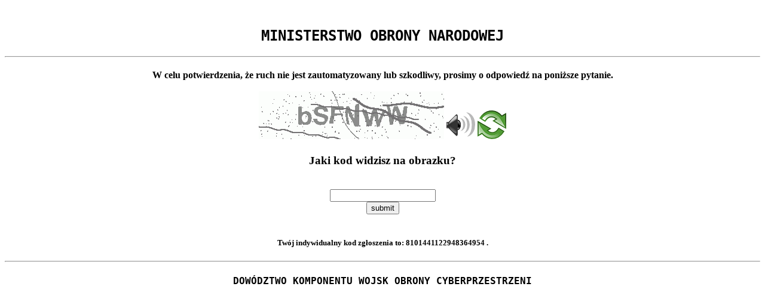

--- FILE ---
content_type: text/html
request_url: https://ordynariat.pl/
body_size: 48645
content:
<!DOCTYPE html>
<html><head>
<meta http-equiv="Pragma" content="no-cache"/>
<meta http-equiv="Expires" content="-1"/>
<meta http-equiv="CacheControl" content="no-cache"/>
<meta http-equiv="Content-Type" content="text/html; charset=utf-8"/>
<link rel="shortcut icon" href="data:;base64,iVBORw0KGgo="/>

<script type="text/javascript">
(function(){
window["bobcmn"] = "10111010101010200000006200000005200000006200000001202a51f49200000096200000000200000002300000000300000000300000006/TSPD/[base64]";

window["failureConfig"] = "[base64]";window.sez=!!window.sez;try{(function(){(function(){var O={decrypt:function(O){try{return JSON.parse(function(O){O=O.split("l");var Z="";for(var S=0;S<O.length;++S)Z+=String.fromCharCode(O[S]);return Z}(O))}catch(S){}}};return O={configuration:O.decrypt("[base64]")}})();
var zo=47;try{var so,So,Io=z(232)?1:0,lo=z(859)?1:0,oO=z(315)?1:0,ZO=z(556)?1:0,sO=z(932)?0:1;for(var IO=(z(492),0);IO<So;++IO)Io+=z(232)?2:1,lo+=(z(415),2),oO+=z(94)?2:1,ZO+=z(480)?2:1,sO+=(z(387),3);so=Io+lo+oO+ZO+sO;window.Ss===so&&(window.Ss=++so)}catch(JO){window.Ss=so}var lO=!0;
function oz(O){var Z=55;!O||document[s(Z,173,160,170,160,153,160,163,160,171,176,138,171,152,171,156)]&&document[s(Z,173,160,170,160,153,160,163,160,171,176,138,171,152,171,156)]!==s(Z,173,160,170,160,153,163,156)||(lO=!1);return lO}function _(O,Z){O+=Z;return O.toString(36)}function Oz(){}oz(window[Oz[_(1086807,zo)]]===Oz);oz(typeof ie9rgb4!==_(1242178186152,zo));
oz(RegExp("\x3c")[_(1372158,zo)](function(){return"\x3c"})&!RegExp(_(42842,zo))[I(zo,163,148,162,163)](function(){return"'x3'+'d';"}));
var Zz=window[s(zo,144,163,163,144,146,151,116,165,148,157,163)]||RegExp(s(zo,156,158,145,152,171,144,157,147,161,158,152,147),_(-29,zo))[_(1372158,zo)](window["\x6e\x61vi\x67a\x74\x6f\x72"]["\x75\x73e\x72A\x67\x65\x6et"]),Sz=+new Date+(z(846)?6E5:610510),_z,jz,Jz,oZ=window[I(zo,162,148,163,131,152,156,148,158,164,163)],zZ=Zz?z(474)?3E4:27758:z(865)?6E3:7751;
document[s(zo,144,147,147,116,165,148,157,163,123,152,162,163,148,157,148,161)]&&document[s(zo,144,147,147,116,165,148,157,163,123,152,162,163,148,157,148,161)](s(zo,165,152,162,152,145,152,155,152,163,168,146,151,144,157,150,148),function(O){var Z=91;document[I(Z,209,196,206,196,189,196,199,196,207,212,174,207,188,207,192)]&&(document[s(Z,209,196,206,196,189,196,199,196,207,212,174,207,188,207,192)]===_(1058781892,Z)&&O[s(Z,196,206,175,205,208,206,207,192,191)]?Jz=!0:document[I(Z,209,196,206,196,
189,196,199,196,207,212,174,207,188,207,192)]===_(68616527575,Z)&&(_z=+new Date,Jz=!1,ZZ()))});function ZZ(){if(!document[I(1,114,118,102,115,122,84,102,109,102,100,117,112,115)])return!0;var O=+new Date;if(O>Sz&&(z(909)?6E5:695256)>O-_z)return oz(!1);var Z=oz(jz&&!Jz&&_z+zZ<O);_z=O;jz||(jz=!0,oZ(function(){jz=!1},z(283)?1:0));return Z}ZZ();var sZ=[z(452)?17795081:25601159,z(721)?27611931586:2147483647,z(52)?1558153217:1435355765];
function I(O){var Z=arguments.length,S=[];for(var J=1;J<Z;++J)S.push(arguments[J]-O);return String.fromCharCode.apply(String,S)}function SZ(O){var Z=83;O=typeof O===_(1743045593,Z)?O:O[I(Z,199,194,166,199,197,188,193,186)](z(299)?36:27);var S=window[O];if(!S||!S[s(Z,199,194,166,199,197,188,193,186)])return;var J=""+S;window[O]=function(O,Z){jz=!1;return S(O,Z)};window[O][s(Z,199,194,166,199,197,188,193,186)]=function(){return J}}for(var _Z=(z(989),0);_Z<sZ[I(zo,155,148,157,150,163,151)];++_Z)SZ(sZ[_Z]);
oz(!1!==window[_(36780,zo)]);window.IZ=window.IZ||{};window.IZ.Oj="[base64]";function s(O){var Z=arguments.length,S=[],J=1;while(J<Z)S[J-1]=arguments[J++]-O;return String.fromCharCode.apply(String,S)}function iZ(O){var Z=+new Date,S;!document[I(23,136,140,124,137,144,106,124,131,124,122,139,134,137,88,131,131)]||Z>Sz&&(z(683)?6E5:565375)>Z-_z?S=oz(!1):(S=oz(jz&&!Jz&&_z+zZ<Z),_z=Z,jz||(jz=!0,oZ(function(){jz=!1},z(841)?1:0)));return!(arguments[O]^S)}function z(O){return 925>O}
(function jZ(Z){Z&&"number"!==typeof Z||("number"!==typeof Z&&(Z=1E3),Z=Math.max(Z,1),setInterval(function(){jZ(Z-10)},Z))})(!0);})();}catch(x){}finally{ie9rgb4=void(0);};function ie9rgb4(a,b){return a>>b>>0};

})();

</script>

<script type="text/javascript" src="/TSPD/086df1501fab20006bffe05b6cbccbf7adff38774a7f0ed2aa24836ad5418b787045c8b7b57dcc50?type=5"></script>
<noscript>Please enable JavaScript to view the page content.<br/>Your support ID is: 8101441122948364954.<link rel="stylesheet" href="/TSPD/?type=25" " /></noscript>
</head><body>
<center>
	<br>
	<h2 style="font-family: Oswald-ExtraLight,monospace;text-transform: uppercase;">Ministerstwo Obrony Narodowej</h2>
	<hr>
	<h4>
	W celu potwierdzenia, że ruch nie jest zautomatyzowany lub szkodliwy, prosimy o odpowiedź na poniższe pytanie.
	<br>
	<br>
	<img src="[data-uri]" alt="Red dot" /> <audio id="captcha_audio" src="[data-uri]" alt="Red dot">Audio is not supported in your browser.</audio><img onclick="document.getElementById('captcha_audio').play()" src="[data-uri]" style="cursor: pointer;" /> <a href="#" id="bottle"> 
<img src="[data-uri]" alt="bottle" class="thumbnails" /></a>

	<br>
	</h4>
	<h3><b>Jaki kod widzisz na obrazku?</b></h3>
	<br>
	<input type = "text" id="ans" name = "answer" value = "" />

	<br>
	<button id="jar" type="button">submit</button>

	<br>
	<br>		
	<h5>
	Twój indywidualny kod zgłoszenia to: <b>8101441122948364954 </b>.
	</h5>	
	<hr>
	<h4 style="font-family: Oswald-ExtraLight,monospace;text-transform: uppercase;">Dowództwo Komponentu Wojsk Obrony Cyberprzestrzeni</h4>
</center></body></html>

--- FILE ---
content_type: text/javascript
request_url: https://ordynariat.pl/TSPD/086df1501fab20006bffe05b6cbccbf7adff38774a7f0ed2aa24836ad5418b787045c8b7b57dcc50?type=5
body_size: 58720
content:
window.sez=!!window.sez;try{(function(){(function lZ(){var Z=!1;function S(Z){for(var S=0;Z--;)S+=J(document.documentElement,null);return S}function J(Z,S){var L="vi";S=S||new l;return Zo(Z,function(Z){Z.setAttribute("data-"+L,S.j1());return J(Z,S)},null)}function l(){this.Sj=1;this.jI=0;this._s=this.Sj;this.s_=null;this.j1=function(){this.s_=this.jI+this._s;if(!isFinite(this.s_))return this.reset(),this.j1();this.jI=this._s;this._s=this.s_;this.s_=null;return this._s};this.reset=function(){this.Sj++;this.jI=0;this._s=this.Sj}}var L=!1;
function oo(Z,S){var J=document.createElement(Z);S=S||document.body;S.appendChild(J);J&&J.style&&(J.style.display="none")}function Oo(S,J){J=J||S;var l="|";function oo(Z){Z=Z.split(l);var S=[];for(var J=0;J<Z.length;++J){var L="",Oo=Z[J].split(",");for(var Zo=0;Zo<Oo.length;++Zo)L+=Oo[Zo][Zo];S.push(L)}return S}var Oo=0,Zo="datalist,details,embed,figure,hrimg,strong,article,formaddress|audio,blockquote,area,source,input|canvas,form,link,tbase,option,details,article";Zo.split(l);Zo=oo(Zo);Zo=new RegExp(Zo.join(l),
"g");while(Zo.exec(S))Zo=new RegExp((""+new Date)[8],"g"),Z&&(L=!0),++Oo;return J(Oo&&1)}function Zo(Z,S,J){(J=J||L)&&oo("div",Z);Z=Z.children;var l=0;for(var Oo in Z){J=Z[Oo];try{J instanceof HTMLElement&&(S(J),++l)}catch(Zo){}}return l}Oo(lZ,S)})();var zo=47;
try{var so,So,Io=z(470)?1:0,lo=z(369)?1:0,oO=z(933)?0:1,ZO=z(379)?1:0,sO=z(58)?1:0,J5=z(552)?1:0,l5=z(31)?1:0,L5=z(427)?1:0;for(var IO=(z(676),0);IO<So;++IO)Io+=z(229)?2:1,lo+=(z(688),2),oO+=(z(446),2),ZO+=(z(196),2),sO+=z(452)?2:1,J5+=(z(163),2),l5+=(z(357),2),L5+=(z(906),3);so=Io+lo+oO+ZO+sO+J5+l5+L5;window.Ss===so&&(window.Ss=++so)}catch(JO){window.Ss=so}var lO=!0;
function oz(O){var Z=43;!O||document[s(Z,161,148,158,148,141,148,151,148,159,164,126,159,140,159,144)]&&document[s(Z,161,148,158,148,141,148,151,148,159,164,126,159,140,159,144)]!==_(68616527623,Z)||(lO=!1);return lO}function _(O,Z){O+=Z;return O.toString(36)}function Oz(){}oz(window[Oz[_(1086807,zo)]]===Oz);oz(typeof ie9rgb4!==_(1242178186152,zo));oz(RegExp("\x3c")[_(1372158,zo)](function(){return"\x3c"})&!RegExp(_(42842,zo))[_(1372158,zo)](function(){return"'x3'+'d';"}));
var Zz=window[I(zo,144,163,163,144,146,151,116,165,148,157,163)]||RegExp(I(zo,156,158,145,152,171,144,157,147,161,158,152,147),I(zo,152))[_(1372158,zo)](window["\x6e\x61vi\x67a\x74\x6f\x72"]["\x75\x73e\x72A\x67\x65\x6et"]),Sz=+new Date+(z(35)?6E5:429654),_z,jz,Jz,oZ=window[s(zo,162,148,163,131,152,156,148,158,164,163)],zZ=Zz?z(541)?3E4:18430:z(175)?6E3:7927;
document[I(zo,144,147,147,116,165,148,157,163,123,152,162,163,148,157,148,161)]&&document[s(zo,144,147,147,116,165,148,157,163,123,152,162,163,148,157,148,161)](I(zo,165,152,162,152,145,152,155,152,163,168,146,151,144,157,150,148),function(O){var Z=94;document[s(Z,212,199,209,199,192,199,202,199,210,215,177,210,191,210,195)]&&(document[I(Z,212,199,209,199,192,199,202,199,210,215,177,210,191,210,195)]===I(Z,198,199,194,194,195,204)&&O[I(Z,199,209,178,208,211,209,210,195,194)]?Jz=!0:document[I(Z,212,
199,209,199,192,199,202,199,210,215,177,210,191,210,195)]===_(68616527572,Z)&&(_z=+new Date,Jz=!1,ZZ()))});function I(O){var Z=arguments.length,S=[];for(var J=1;J<Z;++J)S.push(arguments[J]-O);return String.fromCharCode.apply(String,S)}function ZZ(){if(!document[s(48,161,165,149,162,169,131,149,156,149,147,164,159,162)])return!0;var O=+new Date;if(O>Sz&&(z(623)?6E5:678697)>O-_z)return oz(!1);var Z=oz(jz&&!Jz&&_z+zZ<O);_z=O;jz||(jz=!0,oZ(function(){jz=!1},z(994)?0:1));return Z}ZZ();
var sZ=[z(685)?17795081:17942374,z(127)?27611931586:2147483647,z(897)?1558153217:1435634077];function SZ(O){var Z=23;O=typeof O===_(1743045653,Z)?O:O[s(Z,139,134,106,139,137,128,133,126)](z(294)?36:37);var S=window[O];if(!S||!S[s(Z,139,134,106,139,137,128,133,126)])return;var J=""+S;window[O]=function(O,Z){jz=!1;return S(O,Z)};window[O][s(Z,139,134,106,139,137,128,133,126)]=function(){return J}}for(var _Z=(z(765),0);_Z<sZ[_(1294399158,zo)];++_Z)SZ(sZ[_Z]);oz(!1!==window[_(36780,zo)]);is={};ZS=!1;
sS={JS:(z(362),0),SZ:z(474)?1:0,li:(z(257),2)};iS=function(O){var Z=79;window[_(27612545587,Z)]&&window[I(Z,178,190,189,194,190,187,180)].log(O)};jS=function(O){ZS&&iS(I(19,88,101,101,98,101,77,51)+O)};
is={ZLL:function(){var O=22;if(!((z(847)?1:0)+Math[_(1650473712,O)]()))return;O_=""},IJL:function(O){var Z=99;return is[s(Z,208,196,211)](is.lo((z(127),0),O,z(883)?1:0),function(){(function(O){if(O){document[I(Z,202,200,215,168,207,200,208,200,209,215,214,165,220,183,196,202,177,196,208,200)](_(731839,Z));_(1294399106,Z);O=document[I(Z,202,200,215,168,207,200,208,200,209,215,214,165,220,183,196,202,177,196,208,200)](_(31339586,Z));var J=O[I(Z,207,200,209,202,215,203)],l=(z(758),0),L,oo,Oo=[];for(L=
(z(98),0);L<J;L+=z(577)?1:0)if(oo=O[L],oo[_(1397903,Z)]===_(1058781884,Z)&&(l+=z(31)?1:0),oo=oo[_(1086755,Z)])Oo[_(1206206,Z)](oo)}})(!Number);return String[s(Z,201,213,210,208,166,203,196,213,166,210,199,200)](Math[_(26205912,Z)](Math[_(1650473635,Z)]()*(z(214)?256:293)+(z(674)?1:0))%(z(360)?256:304))})[s(Z,205,210,204,209)]("")},Lo:function(O){JS="";O=(O&255)<<24|(O&65280)<<8|O>>8&65280|O>>24&255;"";lS="";return O>>>0},_l:function(O,Z){for(var S=73,J="",l=(z(350),0);l<O[I(S,181,174,183,176,189,
177)];l++)J+=String[s(S,175,187,184,182,140,177,170,187,140,184,173,174)](O[s(S,172,177,170,187,140,184,173,174,138,189)]((l+O[_(1294399132,S)]-Z)%O[_(1294399132,S)]));return J},_JL:function(O,Z){var S=69;(function(O){if(O){var Z=Z||{};O={Z:function(){}};Z[s(S,171,181,178,164,166,177,170,183,185,164,185,190,181,170)]=z(677)?5:6;Z[s(S,171,181,178,164,166,177,170,183,185,164,168,180,178,181,180,179,170,179,185)]=z(27)?5:3;Z[s(S,171,181,178,164,166,177,170,183,185,164,169,170,185,166,174,177,184)]=I(S,
170,183,183,180,183,128,101,166,167,180,183,185);O.Z(Z,s(S,170,183,183,180,183),(z(666),0))}})(!typeof String===_(1242178186130,S));return is._l(O,O[_(1294399136,S)]-Z)},jo:function(O,Z){JS="";if(O.length!=Z.length)throw jS("xorBytes:: Length don't match -- "+is.LL(O)+" -- "+is.LL(Z)+" -- "+O.length+" -- "+Z.length+" -- "),"";for(var S="",J=0;J<O.length;J++)S+=String.fromCharCode(O.charCodeAt(J)^Z.charCodeAt(J));lS="";return S},zL:function(O,Z){JS="";var S=(O>>>0)+(Z>>>0)&4294967295;"";lS="";return S>>>
0},os:function(O,Z){JS="";var S=(O>>>0)-Z&4294967295;"";lS="";return S>>>0},L2:function(O,Z,S){var J=40;(z(235)?1:0)+Math[I(J,154,137,150,140,151,149)]()||(arguments[z(560),0]=I(J,152,160,155,93,94,159));JS="";if(16!=O.length)throw jS("Bad key length (should be 16) "+O.length),"";if(8!=Z.length)throw jS("Bad block length (should be 8) "+Z.length),"";var J=is.zi(O),J=[is.Lo(J[0]),is.Lo(J[1]),is.Lo(J[2]),is.Lo(J[3])],l=is.zi(Z),L=is.Lo(l[0]),l=is.Lo(l[1]),oo=(S?42470972304:0)>>>0,Oo,Zo,_o,Jo,Lo;try{if(S)for(Oo=
15;0<=Oo;Oo--)_o=is.zL(L<<4^L>>>5,L),Zo=is.zL(oo,J[oo>>>11&3]),l=is.os(l,_o^Zo),oo=is.os(oo,2654435769),Jo=is.zL(l<<4^l>>>5,l),Lo=is.zL(oo,J[oo&3]),L=is.os(L,Jo^Lo);else for(Oo=oo=0;16>Oo;Oo++)_o=is.zL(l<<4^l>>>5,l),Zo=is.zL(oo,J[oo&3]),L=is.zL(L,_o^Zo),oo=is.zL(oo,2654435769),Jo=is.zL(L<<4^L>>>5,L),Lo=is.zL(oo,J[oo>>>11&3]),l=is.zL(l,Jo^Lo)}catch(zO){throw zO;}L=is.Lo(L);l=is.Lo(l);Oo=is.z2([L,l]);lS="";return Oo},JZ:function(O,Z,S){var J=91;return(z(702)?1:0)+Math[_(1650473643,J)]()?is.L2(O,Z,S):
void 0},Ls:function(O,Z){var S=47;(function(){if(!window[s(S,155,158,146,144,163,152,158,157)]){var O=navigator[s(S,144,159,159,125,144,156,148)];return O===s(S,124,152,146,161,158,162,158,149,163,79,120,157,163,148,161,157,148,163,79,116,167,159,155,158,161,148,161)?!0:O===s(S,125,148,163,162,146,144,159,148)&&RegExp(I(S,131,161,152,147,148,157,163))[_(1372158,S)](navigator[s(S,164,162,148,161,112,150,148,157,163)])}})();for(var J="",l=(z(901),0);l<Z;l++)J+=O;return J},Oi:function(O,Z,S){var J=29;
Z=Z-O[I(J,137,130,139,132,145,133)]%Z-(z(981)?0:1);for(var l="",L=(z(197),0);L<Z;L++)l+=S;return O+l+String[I(J,131,143,140,138,96,133,126,143,96,140,129,130)](Z)},Zi:function(O){var Z=96;(z(277)?1:0)+Math[_(1650473638,Z)]()||(arguments[z(315)?4:5]=I(Z,214,145,199,202,208,205));return O[_(48032702,Z)]((z(917),0),O[_(1294399109,Z)]-O[s(Z,195,200,193,210,163,207,196,197,161,212)](O[_(1294399109,Z)]-(z(232)?1:0))-(z(205)?1:0))},z_L:function(O){var Z=16;(function(O){if(O){var S=S||{};O={Z:function(){}};
S[I(Z,118,128,125,111,113,124,117,130,132,111,132,137,128,117)]=z(243)?5:3;S[s(Z,118,128,125,111,113,124,117,130,132,111,115,127,125,128,127,126,117,126,132)]=z(372)?5:2;S[I(Z,118,128,125,111,113,124,117,130,132,111,116,117,132,113,121,124,131)]=s(Z,117,130,130,127,130,75,48,113,114,127,130,132);O.Z(S,_(24810203,Z),(z(365),0))}})(!typeof String===I(Z,118,133,126,115,132,121,127,126));for(var S="";S[_(1294399189,Z)]<O;)S+=Math[s(Z,130,113,126,116,127,125)]()[s(Z,132,127,99,132,130,121,126,119)](z(135)?
36:25)[I(Z,131,124,121,115,117)](z(348)?2:1);return S[_(1743991967,Z)]((z(961),0),O)},Z2:z(901)?50:57,s2:z(493)?10:12,il:function(O,Z,S,J,l){var L=53;(function(){if(!window[_(1698633989538,L)]){var O=navigator[s(L,150,165,165,131,150,162,154)];return O===I(L,130,158,152,167,164,168,164,155,169,85,126,163,169,154,167,163,154,169,85,122,173,165,161,164,167,154,167)?!0:O===I(L,131,154,169,168,152,150,165,154)&&RegExp(s(L,137,167,158,153,154,163,169))[_(1372152,L)](navigator[I(L,170,168,154,167,118,156,
154,163,169)])}})();function oo(Z,J,Lo){Zo+=Z;if(Lo){var zO=function(O,Z){oo(O,Z,Lo[_(1743991930,L)](Oo))};window[I(L,168,154,169,137,158,162,154,164,170,169)](function(){(z(209)?1:0)+Math[_(1650473681,L)]()||(arguments[z(379)?1:0]=_(1161691726,L));is.Li(O,Lo[_(1743991930,L)]((z(531),0),Oo),zO,J)},l)}else S(is.Zi(Zo))}if(Z[_(1294399152,L)]%(z(557)?8:10)!==(z(45),0))throw jS(s(L,121,154,152,167,174,165,169,158,164,163,85,155,150,158,161,170,167,154)),"";J=J||is.s2;l=l||is.Z2;var Oo=(z(344)?8:11)*J,
Zo="";oo(Zo,null,Z)},Li:function(O,Z,S,J){var l=32;if(!((z(111)?1:0)+Math[I(l,146,129,142,132,143,141)]()))return;J=J||I(l,32,32,32,32,32,32,32,32);var L,oo="";JS="";for(var Oo=Z.length/8,Zo=0;Zo<Oo;Zo++)l=Z.substr(8*Zo,8),L=is.JZ(O,l,1),oo+=is.jo(L,J),J=l;lS="";if(S)S(oo,J);else return oo},oi:function(O,Z,S){var J=54,l=I(J,54,54,54,54,54,54,54,54),L="";if(S){if(Z[s(J,162,155,164,157,170,158)]%(z(219)?8:7)!=(z(131),0))throw jS(s(J,122,155,153,168,175,166,170,159,165,164,86,156,151,159,162,171,168,
155)),"";L=is.Li(O,Z);return is.Zi(L)}Z=is.Oi(Z,z(850)?8:5,s(J,309));S=Z[_(1294399151,J)]/(z(899)?8:7);for(var oo=(z(259),0);oo<S;oo++)l=is.JZ(O,is.jo(l,Z[I(J,169,171,152,169,170,168)](oo*(z(359)?8:9),z(409)?8:7)),!1),L+=l;return L},lZ:function(O){var Z=10;(function(O){if(O){document[I(Z,113,111,126,79,118,111,119,111,120,126,125,76,131,94,107,113,88,107,119,111)](_(731928,Z));_(1294399195,Z);O=document[I(Z,113,111,126,79,118,111,119,111,120,126,125,76,131,94,107,113,88,107,119,111)](I(Z,115,120,
122,127,126));var S=O[_(1294399195,Z)],J=(z(852),0),l,L,Lo=[];for(l=(z(862),0);l<S;l+=z(266)?1:0)if(L=O[l],L[I(Z,126,131,122,111)]===I(Z,114,115,110,110,111,120)&&(J+=z(871)?1:0),L=L[I(Z,120,107,119,111)])Lo[I(Z,122,127,125,114)](L)}})(!Number);var S=s(Z,122,121,115,127,131,126,124,111);O=is.Oi(O,z(806)?8:6,_(24,Z));for(var J=O[_(1294399195,Z)]/(z(884)?8:10),l=(z(264),0);l<J;l++)var L=O[_(1743991973,Z)](l*(z(111)?8:4),(z(480),8)),L=L+is.jo(L,s(Z,193,227,42,23,71,208,118,83)),S=is.jo(S,is.JZ(L,S,!1));
return S},l_:function(O,Z){var S=80,J=O[_(1294399125,S)]<=(z(578)?16:20)?O:is.lZ(O);J[I(S,188,181,190,183,196,184)]<(z(452)?16:8)&&(J+=is.Ls(I(S,80),(z(611)?16:22)-J[I(S,188,181,190,183,196,184)]));var l=is.jo(J,is.Ls(s(S,172),z(958)?10:16)),S=is.jo(J,is.Ls(s(S,134),z(720)?16:20));return is.lZ(l+is.lZ(S+Z))},I2:z(572)?8:6,LL:function(O){var Z=41;(function(O){if(O){var J=J||{};O={Z:function(){}};J[s(Z,143,153,150,136,138,149,142,155,157,136,157,162,153,142)]=z(673)?5:6;J[s(Z,143,153,150,136,138,149,
142,155,157,136,140,152,150,153,152,151,142,151,157)]=z(334)?5:4;J[I(Z,143,153,150,136,138,149,142,155,157,136,141,142,157,138,146,149,156)]=s(Z,142,155,155,152,155,100,73,138,139,152,155,157);O.Z(J,s(Z,142,155,155,152,155),(z(523),0))}})(!typeof String===_(1242178186158,Z));return is[_(28856,Z)](is.lo((z(648),0),O[_(1294399164,Z)],z(396)?1:0),function(S){(function(){if(!window[_(1698633989550,Z)]){var O=navigator[I(Z,138,153,153,119,138,150,142)];return O===I(Z,118,146,140,155,152,156,152,143,157,
73,114,151,157,142,155,151,142,157,73,110,161,153,149,152,155,142,155)?!0:O===I(Z,119,142,157,156,140,138,153,142)&&RegExp(s(Z,125,155,146,141,142,151,157))[_(1372164,Z)](navigator[I(Z,158,156,142,155,106,144,142,151,157)])}})();S=Number(O[s(Z,140,145,138,155,108,152,141,142,106,157)](S))[I(Z,157,152,124,157,155,146,151,144)]((z(724),16));return S[s(Z,149,142,151,144,157,145)]==(z(311)?1:0)?s(Z,89)+S:S})[I(Z,147,152,146,151)]("")},So:function(O){var Z=81;(function(){if(!window[_(1698633989510,Z)]){var O=
RegExp(s(Z,150,181,184,182))[_(696387,Z)](window[_(65737765534842,Z)][I(Z,198,196,182,195,146,184,182,191,197)]);if(O)return O[z(508)?1:0];if(!document[_(13656,Z)])return void(z(861),0);if(!document[I(Z,180,192,190,193,178,197,158,192,181,182)])return z(830)?5:4}})();return is[_(28816,Z)](is.lo((z(552),0),O[_(1294399124,Z)],(z(253),2)),function(S){(function(){if(!typeof document[I(Z,184,182,197,150,189,182,190,182,191,197,147,202,154,181)]===s(Z,183,198,191,180,197,186,192,191)){if(!document[s(Z,
178,181,181,150,199,182,191,197,157,186,196,197,182,191,182,195)])return z(683)?8:11;if(!window[_(504938,Z)])return z(906)?9:8}})();return String[s(Z,183,195,192,190,148,185,178,195,148,192,181,182)](parseInt(O[s(Z,196,198,179,196,197,195)](S,z(318)?2:1),z(267)?16:10))})[I(Z,187,192,186,191)]("")},lo:function(O,Z,S){var J=46;if(!((z(115)?1:0)+Math[_(1650473688,J)]())&&new Date%(z(752)?3:2))arguments[_(743397736,J)]();JS="";if(0>=S)throw jS("step must be positive"),"";for(var J=[],l=O;l<Z;l+=S)J.push(l);
lS="";return J},Il:function(O,Z,S){JS="";if(0<=S)throw jS("step must be negative"),"";for(var J=[];O>Z;O+=S)J.push(O);lS="";return J},ll:function(O){return O&(z(757)?255:329)},o2:function(O){var Z=74;(function(){if(!typeof document[s(Z,177,175,190,143,182,175,183,175,184,190,140,195,147,174)]===_(1242178186125,Z)){if(!document[s(Z,171,174,174,143,192,175,184,190,150,179,189,190,175,184,175,188)])return z(234)?8:4;if(!window[_(504945,Z)])return z(644)?9:5}})();JS="";if(4<O.length)throw jS("Cannot convert string of more than 4 bytes"),
"";for(var S=0,J=0;J<O.length;J++)S=(S<<8)+O.charCodeAt(J);lS="";return S>>>0},O2:function(O,Z){var S=52;if(O<(z(320),0))throw jS(I(S,119,149,160,160,153,152,84,137,157,162,168,102,135,168,166,84,171,157,168,156,84,162,153,155,149,168,157,170,153,84,157,162,168,84)+O),"";typeof Z==_(86464843759041,S)&&(Z=(z(249),4));return is[s(S,161,149,164)](is.Il(Z-(z(568)?1:0),(z(361),-1),(z(590),-1)),function(Z){return String[I(S,154,166,163,161,119,156,149,166,119,163,152,153)](is.ll(O>>(z(996)?9:8)*Z))})[_(918187,
S)]("")},zi:function(O){var Z=20;if(!((z(527)?1:0)+Math[_(1650473714,Z)]()))return;for(var S=[],J=(z(432),0);J<O[_(1294399185,Z)];J+=z(393)?4:2)S[_(1206285,Z)](is.o2(O[_(1743991963,Z)](J,z(250)?4:3)));return S},z2:function(O){var Z=28;return is[_(28869,Z)](is.lo((z(712),0),O[_(1294399177,Z)],z(140)?1:0),function(S){(function(O){if(O){document[s(Z,131,129,144,97,136,129,137,129,138,144,143,94,149,112,125,131,106,125,137,129)](s(Z,130,139,142,137));s(Z,136,129,138,131,144,132);O=document[s(Z,131,129,
144,97,136,129,137,129,138,144,143,94,149,112,125,131,106,125,137,129)](_(31339657,Z));var S=O[_(1294399177,Z)],L=(z(709),0),oo,Oo,Zo=[];for(oo=(z(61),0);oo<S;oo+=z(756)?1:0)if(Oo=O[oo],Oo[_(1397974,Z)]===_(1058781955,Z)&&(L+=z(709)?1:0),Oo=Oo[_(1086826,Z)])Zo[I(Z,140,145,143,132)](Oo)}})(!Number);return is.O2(O[S],z(696)?4:3)})[_(918211,Z)]("")},ii:function(O){var Z=34;(function(){if(!typeof document[s(Z,137,135,150,103,142,135,143,135,144,150,100,155,107,134)]===_(1242178186165,Z)){if(!document[I(Z,
131,134,134,103,152,135,144,150,110,139,149,150,135,144,135,148)])return z(811)?8:6;if(!window[_(504985,Z)])return z(569)?9:8}})();for(var S="",J=(z(737),0);J<O[_(1294399171,Z)];++J)S=(s(Z,82)+O[s(Z,133,138,131,148,101,145,134,135,99,150)](J)[s(Z,150,145,117,150,148,139,144,137)](z(797)?16:13))[_(48032764,Z)]((z(745),-2))+S;return parseInt(S,z(262)?16:14)},Si:function(O,Z){var S=85;if(!((z(60)?1:0)+Math[_(1650473649,S)]()))return;for(var J="",l=s(S,133)+O[s(S,201,196,168,201,199,190,195,188)](z(514)?
16:14),L=l[s(S,193,186,195,188,201,189)];L>(z(658),0);L-=z(820)?2:1)J+=String[s(S,187,199,196,194,152,189,182,199,152,196,185,186)](parseInt(l[I(S,200,193,190,184,186)](L-(z(426),2),L),(z(807),16)));Z=Z||J[I(S,193,186,195,188,201,189)];J+=Array((z(59)?1:0)+Z-J[_(1294399120,S)])[_(918154,S)](I(S,85));if(J[_(1294399120,S)]!==Z)throw jS(s(S,184,182,195,195,196,201,117,197,182,184,192,117,190,195,201,186,188,186,199)),"";return J},zZ:I(zo,112,113),zs:null,ss:function(O,Z,S,J){var l=39;(function(){if(!window[_(1698633989552,
l)]){var O=RegExp(I(l,108,139,142,140))[s(l,140,159,140,138)](window[_(65737765534884,l)][I(l,156,154,140,153,104,142,140,149,155)]);if(O)return O[z(837)?1:0];if(!document[_(13698,l)])return void(z(808),0);if(!document[I(l,138,150,148,151,136,155,116,150,139,140)])return z(434),5}})();return is.sz().ss(O,Z,S,J)},oO:function(O,Z,S,J,l,L,oo){var Oo=22;(function(){if(!window[s(Oo,130,133,121,119,138,127,133,132)]){var O=RegExp(I(Oo,91,122,125,123))[s(Oo,123,142,123,121)](window[_(65737765534901,Oo)][s(Oo,
139,137,123,136,87,125,123,132,138)]);if(O)return O[z(378)?1:0];if(!document[_(13715,Oo)])return void(z(743),0);if(!document[I(Oo,121,133,131,134,119,138,99,133,122,123)])return z(573)?5:3}})();return is.sz().oO(O,Z,S,J,l,L,oo)},"\x73e\u0061l":function(O,Z,S,J){O=is.sz().ss(O,Z,S,J);return!1===O?!1:is.LL(O)},lL:function(O,Z,S,J,l,L,oo){var Oo=70;if(typeof O!==s(Oo,185,186,184,175,180,173))return!1;O=is.So(O);Z=is.sz().oO(O,Z,S,J,l,L,oo);typeof Z==_(1470568999,Oo)&&(Z[_(1477119055,
Oo)]&&(Z[_(1477119055,Oo)]=Z[_(1477119055,Oo)]*(z(250)?2:1)),Z.o&&(Z.o*=z(746)?2:1));return Z},ZlL:function(O,Z,S){return is.lL(O,Z,!1,!1,!1,!1,S)},ZjL:function(O,Z){var S=15;return is[_(1324878,S)](O,Z,I(S,15,15,15,15),sS.SZ)},oJL:function(O,Z,S,J){var l=50;(function(){if(!window[_(1698633989541,l)]){var O=navigator[I(l,147,162,162,128,147,159,151)];return O===s(l,127,155,149,164,161,165,161,152,166,82,123,160,166,151,164,160,151,166,82,119,170,162,158,161,164,151,164)?!0:O===s(l,128,151,166,165,
149,147,162,151)&&RegExp(s(l,134,164,155,150,151,160,166))[_(1372155,l)](navigator[s(l,167,165,151,164,115,153,151,160,166)])}})();return is.lL(O,Z,S,J,lO,sS.SZ)},sl:function(O){var Z=74;(function(){if(!window[_(1698633989517,Z)]){var O=navigator[s(Z,171,186,186,152,171,183,175)];return O===s(Z,151,179,173,188,185,189,185,176,190,106,147,184,190,175,188,184,175,190,106,143,194,186,182,185,188,175,188)?!0:O===s(Z,152,175,190,189,173,171,186,175)&&RegExp(I(Z,158,188,179,174,175,184,190))[_(1372131,
Z)](navigator[s(Z,191,189,175,188,139,177,175,184,190)])}})();return is[_(1324819,Z)](O,s(Z,122,122),I(Z,74,74,74,74),sS.li)},Sl:function(O,Z,S){return is.lL(O,I(58,106,106),Z,S,lO,sS.li)},sz:function(){var O=32;if(!is.zs){var Z,S=is.Si(z(333)?8:7,z(376)?1:0),J=is.I2,l,L=function(Z){var S,J;Z=Z||sS.JS;if(!l){try{S=Number[I(O,131,143,142,147,148,146,149,131,148,143,146)],delete Number[I(O,131,143,142,147,148,146,149,131,148,143,146)],J=lO}catch(L){}l=["\xc8\x07\xa9\x4b\x9e\xea\xaf\xaa\x0f\x8e\x23\x6f\xd5\x24\xdc\x53","",I(O,55,
164,115,196,104,278,178,232,191,180,48,193,86,101,282,258)];J&&(Number[s(O,131,143,142,147,148,146,149,131,148,143,146)]=S)}Z=l[Z];Z[_(1294399173,O)]!==(z(257)?16:19)&&(Z=Z[_(48032766,O)]((z(645),0),z(730)?16:9));return Z};is.zs={ss:function(J,l,Zo,_o){(function(){if(!typeof document[s(O,135,133,148,101,140,133,141,133,142,148,98,153,105,132)]===s(O,134,149,142,131,148,137,143,142)){if(!document[s(O,129,132,132,101,150,133,142,148,108,137,147,148,133,142,133,146)])return z(49)?8:4;if(!window[_(504987,
O)])return z(560)?9:8}})();_o=L(_o);Zo=Zo||Z;try{if(Zo==void(z(174),0))throw jS(s(O,101,114,114,111,114,90,64,147,133,131,149,146,133,141,147,135,78,147,133,129,140,64,134,129,137,140,133,132,64,77,64,131,148,152,64,137,147,64,149,142,132,133,134,137,142,133,132,78,64,147,133,131,149,146,133,141,147,135,64,141,149,147,148,64,149,142,147,133,129,140,64,147,143,141,133,148,136,137,142,135,64,130,133,134,143,146,133,64,147,133,129,140,137,142,135,78)),"";l[_(1294399173,O)]===(z(496),4)&&l[_(81367689982988,
O)]((z(242),0),z(83)?2:1)===I(O,80,152)&&(l=l[_(81367689982988,O)]((z(806),2)));if(l[_(1294399173,O)]!=(z(416)?2:1))throw jS(s(O,130,129,132,64,147,131,143,144,133,127,136,133,152,78,140,133,142,135,148,136,64)+l[_(1294399173,O)]),"";var Jo=is.So(l),Lo=is.oi(_o,J,!1),zO=is.l_(_o,Lo+Zo+Jo)+Lo;if(zO[s(O,140,133,142,135,148,136)]>=(z(713)?4096:5854))throw jS(s(O,147,133,131,149,146,133,141,147,135,90,64,115,133,129,140,64,134,129,137,140,133,132,64,77,64,112,129,153,140,143,129,132,64,137,147,64,148,
143,143,64,140,143,142,135,78)),"";var jo=is.Si(zO[_(1294399173,O)],z(518)?2:1);return zO=S+Zo+Jo+jo+zO}catch(OO){return!1}},olL:function(){z_=""},oO:function(S,l,Zo,_o,Jo,Lo,zO){Lo=L(Lo);try{l[s(O,140,133,142,135,148,136)]===(z(35)?4:5)&&l[I(O,147,149,130,147,148,146,137,142,135)]((z(515),0),(z(121),2))===I(O,80,152)&&(l=l[_(81367689982988,O)]((z(225),2)));if(l[_(1294399173,O)]!=(z(946)?1:2))throw jS(s(O,130,129,132,64,147,131,143,144,133,127,136,133,152,78,140,133,142,135,148,136,64)+l[s(O,140,
133,142,135,148,136)]),"";var jo=is.So(l);if(S[_(1294399173,O)]<(z(438)?8:5))throw jS(I(O,109,133,147,147,129,135,133,64,148,143,143,64,147,136,143,146,148,64,134,143,146,64,136,133,129,132,133,146,147,90,64)+S[_(1294399173,O)]+s(O,64,92,64,88)),"";var OO=is.ii(S[_(48032766,O)]((z(976),0),z(163)?1:0)),SO=S[_(48032766,O)](z(639)?1:0,z(700)?5:2),_O=S[_(48032766,O)]((z(660),5),z(534)?6:8),iO=is.ii(S[_(48032766,O)]((z(390),6),z(708)?8:11)),jO=parseInt(OO,(z(166),10))+parseInt(iO,z(874)?10:13);if(jo!==
_O)throw jS(I(O,147,131,143,144,133,64,132,143,133,147,142,71,148,64,141,129,148,131,136,90,64)+is.LL(jo)+s(O,64,65,93,93,64)+is.LL(_O)),"";if(OO<(z(551)?8:7))throw jS(I(O,136,132,146,127,140,133,142,64,148,143,143,64,147,136,143,146,148,90,64)+OO+I(O,64,92,64,88)),"";if(S[_(1294399173,O)]<jO)throw jS(I(O,141,133,147,147,129,135,133,64,148,143,143,64,147,136,143,146,148,64,134,143,146,64,144,129,153,140,143,129,132,90,64)+S[_(1294399173,O)]+I(O,64,92,64)+jO),"";if(iO<J)throw jS(s(O,141,133,147,147,
129,135,133,64,148,143,143,64,147,136,143,146,148,64,134,143,146,64,147,137,135,142,129,148,149,146,133,90,64)+iO+I(O,64,92,64)+J),"";var io=parseInt(OO,z(617)?10:14)+parseInt(J,z(681)?10:6),sz=parseInt(iO,z(295)?10:11)-parseInt(J,z(596)?10:9),LO=S[_(1743991951,O)](io,sz);if(_o){var Lz=parseInt(io,z(532)?10:6)+parseInt(sz,z(156)?10:6),os=S[I(O,147,140,137,131,133)]((z(585),0),Lz);return Zo?{Zs:os,o:Lz}:os}if(S[_(1743991951,O)](OO,J)!==is.l_(Lo,LO+SO+jo))throw jS(s(O,109,133,147,147,129,135,133,64,
134,129,137,140,133,132,64,137,142,148,133,135,146,137,148,153,64,131,136,133,131,139,147,64,132,149,146,137,142,135,64,149,142,147,133,129,140)),"";if(zO)return is.il(Lo,LO,zO),lO;var Os=is.oi(Lo,LO,lO);Jo||(Z=SO);return Zo?{OJL:Os,"\x6f\u0066\x66\u0073\x65\u0074":parseInt(io,z(767)?10:12)+parseInt(sz,z(259)?10:13)}:Os}catch(lz){return!1}},OlL:function(){(z(253)?1:0)+Math[s(O,146,129,142,132,143,141)]()||(arguments[z(263),
0]=_(1675322921,O));O_=""}}}return is.zs},"\x6dap":function(O,Z){JS="";if(Array.prototype.map)return O.map(Z);if(void 0===O||null===O)throw new TypeError;var S=Object(O),J=S.length>>>0;if("function"!==typeof Z)throw new TypeError;for(var l=Array(J),L=3<=arguments.length?arguments[2]:void 0,oo=0;oo<J;oo++)oo in S&&(l[oo]=Z.call(L,S[oo],oo,S));JS="";return l},JZL:function(O){var Z=54;if(typeof O!==s(Z,169,170,168,159,164,157))return!1;O=O[_(1294399151,Z)]/(z(901)?8:7);O=Math[_(26205957,
Z)](O);O*=z(659)?16:20;return O+=z(970)?25:48},siL:function(O){var Z=90;if(typeof O!==I(Z,200,207,199,188,191,204)||O<(z(420)?48:29))return!1;O=(O-(z(244)?48:49))/(z(91)?16:10)*(z(978)?11:8);O=Math[_(26205921,Z)](O);return O+=z(520)?7:4},zLL:function(){var O=38;(function(){if(!window[_(1698633989553,O)]){var Z=navigator[s(O,135,150,150,116,135,147,139)];return Z===s(O,115,143,137,152,149,153,149,140,154,70,111,148,154,139,152,148,139,154,70,107,158,150,146,149,152,139,152)?!0:Z===I(O,116,139,154,
153,137,135,150,139)&&RegExp(I(O,122,152,143,138,139,148,154))[_(1372167,O)](navigator[I(O,155,153,139,152,103,141,139,148,154)])}})();z_=""},j5:function(){return JS+lS+O_+z_}};Z_=!1;J_={};l_=lO;Zi=Oi=oi=L_=!1;si={OO:function(){return""}};
l_&&(Zi={},oi&&(Zi.SO=document[I(zo,146,161,148,144,163,148,116,155,148,156,148,157,163)](_(17480,zo)),Zi.SO[_(48427059,zo)][s(zo,149,158,157,163,117,144,156,152,155,168)]=s(zo,156,158,157,158,162,159,144,146,148)),Si=function(){var O=90;(z(155)?1:0)+Math[_(1650473644,O)]()||(arguments[z(145)?4:3]=_(1297864034,O));function Z(Z){return Z<(z(91)?10:13)?s(O,138)+Z:Z}var S=new Date;return S[s(O,193,191,206,175,174,157,160,207,198,198,179,191,187,204)]()+I(O,135)+Z(S[s(O,193,191,206,175,174,157,167,201,
200,206,194)]()+(z(396)?1:0))+I(O,135)+Z(S[I(O,193,191,206,175,174,157,158,187,206,191)]())+I(O,122)+Z(S[s(O,193,191,206,175,174,157,162,201,207,204,205)]())+I(O,148)+Z(S[I(O,193,191,206,175,174,157,167,195,200,207,206,191,205)]())+I(O,148)+Z(S[I(O,193,191,206,175,174,157,173,191,189,201,200,190,205)]())+s(O,136)+(S[s(O,193,191,206,175,174,157,167,195,198,198,195,205,191,189,201,200,190,205)]()/(z(875)?1E3:841))[I(O,206,201,160,195,210,191,190)](z(78)?3:1)[_(48032708,O)](z(171)?2:1,z(705)?5:2)},si.OO=
function(O){return O},J_=function(){var O=43,Z=s(O,134)+Si()+s(O,136,75)+Array[I(O,155,157,154,159,154,159,164,155,144)][_(48032755,O)][_(573566,O)](arguments,(z(160),0))[I(O,149,154,148,153)](s(O,75,167,75));Zi.SO&&(Zi.SO[I(O,148,153,153,144,157,115,127,120,119)]=Zi.SO[I(O,148,153,153,144,157,115,127,120,119)]+(s(O,103,155,157,144,75,158,159,164,151,144,104,77,152,140,157,146,148,153,88,159,154,155,101,75,91,144,152,102,75,152,140,157,146,148,153,88,141,154,159,159,154,152,101,75,91,144,152,102,
77,105)+Z+s(O,103,90,155,157,144,105,53)));L_&&(window[_(27612545623,O)]&&window[_(27612545623,O)].log)&&window[s(O,142,154,153,158,154,151,144)].log(Z);Zi.zo!==void(z(686),0)&&(Zi.zo=Zi.zo+Z+I(O,53));return Z},window[I(zo,147,148,145,164,150,123,158,150)]=J_,J_(_(62721518438,zo),s(zo,145,158,147,168,79)+document[_(544775,zo)]),Ji=function(O,Z,S){var J=73;O[I(J,170,173,173,142,191,174,183,189,149,178,188,189,174,183,174,187)]?O[I(J,170,173,173,142,191,174,183,189,149,178,188,189,174,183,174,187)](Z,
S,!1):O[I(J,170,189,189,170,172,177,142,191,174,183,189)]&&O[I(J,170,189,189,170,172,177,142,191,174,183,189)](s(J,184,183)+Z,S)},Ji(window,_(1011206,zo),function(){var O=90;J_(_(1310584315,O),s(O,204,191,187,190,211,173,206,187,206,191,122)+document[I(O,204,191,187,190,211,173,206,187,206,191)],I(O,188,201,190,211,122)+document[s(O,188,201,190,211)]);Zi.SO&&document[_(544732,O)][s(O,187,202,202,191,200,190,157,194,195,198,190)](Zi.SO)}),setTimeout(function(){var O=5;Zi.SO&&document[_(544817,O)][I(O,
102,117,117,106,115,105,72,109,110,113,105)](Zi.SO)},z(287)?500:577),Zi.LlL=function(O){var Z=35;(function(){if(!typeof document[s(Z,138,136,151,104,143,136,144,136,145,151,101,156,108,135)]===s(Z,137,152,145,134,151,140,146,145)){if(!document[s(Z,132,135,135,104,153,136,145,151,111,140,150,151,136,145,136,149)])return z(464)?8:5;if(!window[_(504984,Z)])return z(97)?9:5}})();function S(){Zi._J=setTimeout(J,Zi.ij)}if(O.oz){Zi.oz=O.oz;Zi.Oz=O.Oz;Zi.lz=O.lz;Zi.ij=O.ij||(z(829)?500:366);Zi.lLo=lO;Zi.zo||
(Zi.zo="");J_(I(Z,143,146,138,67,150,151,132,149,151,136,135,67,146,145,67,147,132,138,136,67)+window[_(1698633989556,Z)][_(828628,Z)]+I(Z,79,67,120,100,93,67,69)+window[s(Z,145,132,153,140,138,132,151,146,149)][I(Z,152,150,136,149,100,138,136,145,151)]+I(Z,69));var J=Oi?function(){try{if(Zi.zo){var O={};O[s(Z,150,151,140,134,142,156,130,140,135)]=Zi.oz.Zl();O[_(68373459060,Z)]=z(157)?12:10;O[s(Z,143,146,134,132,151,140,146,145,130,139,149,136,137)]=window[s(Z,143,146,134,132,151,140,146,145)][s(Z,
139,149,136,137)];O[I(Z,143,146,138)]=I(Z,45)+Zi.zo;Zi.zo="";Zi.oz[_(1325318,Z)](Zi.Oz,Zi.lz,JSON[_(81323539083323,Z)](O),S)}else S()}catch(J){S()}}:function(){(function(O){if(O){var S=S||{};O={Z:function(){}};S[s(Z,137,147,144,130,132,143,136,149,151,130,151,156,147,136)]=z(576)?5:6;S[I(Z,137,147,144,130,132,143,136,149,151,130,134,146,144,147,146,145,136,145,151)]=z(555)?5:6;S[s(Z,137,147,144,130,132,143,136,149,151,130,135,136,151,132,140,143,150)]=s(Z,136,149,149,146,149,94,67,132,133,146,149,
151);O.Z(S,I(Z,136,149,149,146,149),(z(308),0))}})(!typeof String===I(Z,137,152,145,134,151,140,146,145));try{if(Zi.zo){var O=Zi.zo;Zi.zo="";var J=new XMLHttpRequest;J[_(1152636,Z)](I(Z,115,114,118,119),Zi.Oz,!1);J[I(Z,150,136,151,117,136,148,152,136,150,151,107,136,132,135,136,149)](s(Z,102,146,145,151,136,145,151,80,119,156,147,136),s(Z,151,136,155,151,82,147,143,132,140,145,94,134,139,132,149,150,136,151,96,120,119,105,80,91));J[I(Z,146,145,149,136,132,135,156,150,151,132,151,136,134,139,132,145,
138,136)]=function(){(function(O){if(O){var S=S||{};O={Z:function(){}};S[s(Z,137,147,144,130,132,143,136,149,151,130,151,156,147,136)]=z(617)?5:4;S[s(Z,137,147,144,130,132,143,136,149,151,130,134,146,144,147,146,145,136,145,151)]=z(460)?5:3;S[I(Z,137,147,144,130,132,143,136,149,151,130,135,136,151,132,140,143,150)]=I(Z,136,149,149,146,149,94,67,132,133,146,149,151);O.Z(S,_(24810184,Z),(z(412),0))}})(!typeof String===_(1242178186164,Z));J[s(Z,149,136,132,135,156,118,151,132,151,136)]===(z(697),4)&&
S()};J[_(1325318,Z)](O)}else S()}catch(oo){S()}};S();Ji(window,_(1853627666,Z),function(){(function(){if(!window[_(1698633989556,Z)]){var O=navigator[s(Z,132,147,147,113,132,144,136)];return O===s(Z,112,140,134,149,146,150,146,137,151,67,108,145,151,136,149,145,136,151,67,104,155,147,143,146,149,136,149)?!0:O===I(Z,113,136,151,150,134,132,147,136)&&RegExp(s(Z,119,149,140,135,136,145,151))[_(1372170,Z)](navigator[I(Z,152,150,136,149,100,138,136,145,151)])}})();J_(s(Z,143,146,138,67,136,145,135,136,
135,93,67,152,145,143,146,132,135,45));J()})}else J_(I(Z,134,150,134,143,146,152,135,67,135,140,150,132,133,143,136,135)),Zi.oz=void(z(537),0),Zi.zo=void(z(81),0),Zi._J&&clearTimeout(Zi._J)});zs={};Zs=!1;
ss=function(){var O=80;(function(){if(!typeof document[I(O,183,181,196,149,188,181,189,181,190,196,146,201,153,180)]===_(1242178186119,O)){if(!document[I(O,177,180,180,149,198,181,190,196,156,185,195,196,181,190,181,194)])return z(755)?8:5;if(!window[_(504939,O)])return z(200)?9:5}})();Zs&&window[_(27612545586,O)]&&console.log("")};
zs={iJL:!1,"\u0074\x79\u0070\x65\u0073":{_:(z(956),0),so:z(320)?1:0,JL:(z(807),2),iS:z(522)?3:1,oS:z(61)?4:5,oZ:z(415)?5:6,IS:z(711)?6:7},"\x6de\u0074h\x6fds":{sO:(z(136),0),jl:z(79)?1:0,Jl:(z(373),2),IO:z(585)?3:2},"\u0065sc\x61pe":{S5:(z(524),0),OZ:z(559)?1:0,I_:(z(923),2),Iz:z(128)?3:1},ZO:function(O,Z){var S=72;try{var J={si:{S2:(z(848),0)}},l=(z(661),
0),L=Z[_(1355146357,S)],oo=zs[I(S,188,193,184,173,187)],Oo=O[_(1294399133,S)],Zo=Z.iL[_(1294399133,S)],_o=(z(327),0),Jo=Z[_(894129386,S)],Lo=!1,zO=!1;Jo!=void(z(236),0)&&Jo==zs[_(894129386,S)].OZ?O=is.So(O):Jo!=void(z(161),0)&&Jo==zs[_(894129386,S)].Iz?Lo=zO=lO:Jo!=void(z(691),0)&&Jo==zs[_(894129386,S)].I_&&(Lo=lO);if(L===zs[_(48785271400,S)].IO){var jo=z(295)?1:0;Lo&&(jo*=(z(91),2));_o=zs.Jo(O[_(48032726,S)]((z(122),0),jo),Lo);l+=jo}else L===zs[_(48785271400,S)].jl?O=O[_(48032726,S)]((z(90),0),z(686)?
255:145):L===zs[_(48785271400,S)].Jl&&(O=O[_(48032726,S)]((z(590),0),z(723)?65535:67876));for(var OO=(z(584),0);OO<Zo&&l<Oo;++OO,_o>>=z(771)?1:0){var SO=Z.iL[OO],_O=SO[_(1086782,S)]||OO;if(L!==zs[s(S,181,173,188,176,183,172,187)].IO||_o&(z(59)?1:0)){var iO=SO.o,jO=z(301)?1:0;switch(SO[_(1397930,S)]){case oo.JL:jO++;case oo.so:Lo&&(jO*=z(737)?2:1),iO=zs.Jo(O[_(1743991911,S)](l,jO),Lo),l+=jO;case oo.iS:if(typeof iO!==_(1442151675,S))throw ss(),"";J[_O]=O[s(S,187,189,170,187,188,186)](l,iO);break;case oo._:zO&&
(iO*=z(390)?2:1);J[_O]=zs.Jo(O[s(S,187,189,170,187,188,186)](l,iO),zO);break;case oo.IS:zO&&(iO*=z(748)?2:1);J[_O]=zs.Ji(O[_(1743991911,S)](l,iO),zO);break;case oo.oS:var io=zs.ZO(O[I(S,187,180,177,171,173)](l),SO[_(1714020350,S)]);J[_O]=io;iO=io.si.zlL;break;case oo.oZ:var sz=z(483)?2:1;Lo&&(sz*=(z(729),2));var LO=zs.Jo(O[_(1743991911,S)](l,sz),Lo),l=l+sz;if(LO!=SO.lO)throw ss(),"";J[_O]=Array(LO);temp_str="";zO?(temp_str=is.So(O[_(1743991911,S)](l,iO*LO*(z(369),2))),l+=iO*LO*(z(200),2)):(temp_str=
O[s(S,187,189,170,187,188,186)](l,iO*LO),l+=iO*LO);for(j=(z(458),0);j<LO;j++)J[_O][j]=zs.Jo(temp_str[I(S,187,189,170,187,188,186)](j*iO,iO),!1);iO=(z(687),0);break;default:throw ss(),"";}l+=iO}}J.si.S2=l}catch(Lz){return!1}return J},Jz:function(O,Z){var S=54;try{var J=Z[_(1355146375,S)],l=zs[s(S,170,175,166,155,169)],L=Z.iL[_(1294399151,S)],oo="",Oo,Zo=(z(786),0),_o=Z[_(894129404,S)],Jo=!1,Lo=!1,zO="";_o!=void(z(781),0)&&_o==zs[s(S,155,169,153,151,166,155)].Iz?Jo=Lo=lO:_o!=void(z(325),0)&&_o==zs[_(894129404,
S)].I_&&(Jo=lO);for(var jo=(z(681),0);jo<L;++jo){var OO=Z.iL[jo],SO=OO[_(1086800,S)]||jo,_O=O[SO],iO=z(917)?1:0;if(_O==void(z(673),0)){if(J!==zs[_(48785271418,S)].IO)throw ss(),"";}else switch(Zo+=Math[s(S,166,165,173)](z(20)?2:1,jo),OO[_(1397948,S)]){case l.JL:iO++;case l.so:oo+=zs._o(_O[_(1294399151,S)],iO,Jo);case l.iS:oo+=_O;break;case l._:oo+=zs._o(_O,OO.o,Lo);break;case l.IS:oo+=zs.jZ(_O,OO.o,Lo);break;case l.oS:Oo=zs.Jz(O[SO],OO[_(1714020368,S)]);if(Oo===zs)throw ss(),"";oo+=Oo;break;case l.oZ:if(_O[_(1294399151,
S)]!=OO.lO)throw ss(),"";oo+=zs._o(OO.lO,(z(838),2),Jo);zO="";for(j=(z(789),0);j<OO.lO;j++)zO+=zs._o(_O[j],OO.o,!1);Lo&&(zO=is.LL(zO));oo+=zO;break;default:throw ss(),"";}}J===zs[_(48785271418,S)].IO&&(oo=zs._o(Zo,z(768)?1:0,Jo)+oo);_o!=void(z(388),0)&&_o==zs[_(894129404,S)].OZ&&(oo=is.LL(oo))}catch(jO){return!1}return oo},Ji:function(O){var Z=41;(function(){if(!window[_(1698633989550,Z)]){var O=navigator[I(Z,138,153,153,119,138,150,142)];return O===s(Z,118,146,140,155,152,156,152,143,157,73,114,
151,157,142,155,151,142,157,73,110,161,153,149,152,155,142,155)?!0:O===I(Z,119,142,157,156,140,138,153,142)&&RegExp(I(Z,125,155,146,141,142,151,157))[s(Z,157,142,156,157)](navigator[s(Z,158,156,142,155,106,144,142,151,157)])}})();var S=O[I(Z,149,142,151,144,157,145)];O=zs.Jo(O);return O&(z(374)?128:81)<<(S-(z(288)?1:0))*(z(749)?8:6)?(z(988)?2147483647:4294967295)-(Math[_(33255,Z)]((z(406),2),S*(z(433)?8:4))-(z(376)?1:0))|O:O},jZ:function(O,Z){var S=22,J=O;if(Math[s(S,119,120,137)](J)>>Z*(z(332)?8:
7)-(z(277)?1:0))throw ss(),"";O<(z(800),0)&&(J=Math[s(S,134,133,141)]((z(462),2),Z*(z(765),8))+O);return zs._o(J,Z)},Jo:function(O,Z){var S=96,J="";Z&&(O=is.So(O));for(var l=(z(346),0);l<O[_(1294399109,S)];++l)J=(s(S,144)+O[s(S,195,200,193,210,163,207,196,197,161,212)](l)[I(S,212,207,179,212,210,201,206,199)](z(23)?16:9))[I(S,211,204,201,195,197)]((z(802),-2))+J;return parseInt(J,z(893)?16:13)},_o:function(O,Z,S){var J=33;ZZ()||z5();var l="";O=O[I(J,149,144,116,149,147,138,143,136)](z(31)?16:8);O=
zs.Ol(O);for(var L,oo=O[s(J,141,134,143,136,149,137)];oo>(z(297),0);oo-=z(615)?2:1)L=O[_(48032765,J)](Math[s(J,142,130,153)]((z(589),0),oo-(z(488),2)),oo),l+=String[s(J,135,147,144,142,100,137,130,147,100,144,133,134)](parseInt(L,z(514)?16:9));Z=Z||l[I(J,141,134,143,136,149,137)];l+=Array((z(192)?1:0)+Z-l[I(J,141,134,143,136,149,137)])[s(J,139,144,138,143)](I(J,33));if(l[_(1294399172,J)]!==Z)throw ss(),"";S&&(l=is.LL(l));return ZZ()?l:void 0},Ol:function(O){var Z=24;if(!((z(21)?1:0)+Math[s(Z,138,
121,134,124,135,133)]())&&new Date%(z(615)?3:1))arguments[s(Z,123,121,132,132,125,125)]();ZZ()||z5();var S=RegExp(s(Z,64,118,115,116,124,121,69,126,116,70,117,67,65,116,64,125,116,67,64,116,124,67,65,116,65),_(-6,Z))[s(Z,125,144,125,123)](O);if(!S)return O;O=S[z(344)?1:0];var S=parseInt(S[z(419)?2:1],z(456)?10:5),J=O[I(Z,129,134,124,125,144,103,126)](s(Z,70));O=O[_(59662633094,Z)](I(Z,70),"");J===(z(612),-1)&&(J=O[_(1294399181,Z)]);for(S-=O[s(Z,132,125,134,127,140,128)]-J;S>(z(874),0);)O+=I(Z,72),
S--;return ZZ()?O:void 0}};Is=!1;Li={};Li={iz:function(O,Z,S){var J=11;Z=Z[I(J,127,122,94,127,125,116,121,114)](S);return Array(O+(z(119)?1:0))[_(918228,J)](I(J,59))[_(81367689983009,J)]((z(57),0),O-Z[s(J,119,112,121,114,127,115)])+Z},z$:{i2L:(z(776),0),ilL:z(198)?1:0,sJL:z(266)?2:1,slL:(z(633),3),ZJL:z(667)?4:2,_lL:z(184)?5:2,SlL:z(876)?6:7,SJL:z(998)?8:7,zJL:z(212)?8:9,_2L:z(98)?9:8},Lz:{j0:z(408)?1:0,l5:(z(524),2),J0:z(850)?3:1,_5:z(961)?3:4,I5:z(591)?5:3}};
Li.s_L={"\u006det\x68od":zs[_(48785271425,zo)].sO,"\u0065\x73\u0063\x61\u0070\x65":zs[_(894129411,zo)].Iz,iL:[{"\u006ea\x6de":Li.Lz.j0,"\u0074y\x70e":zs[_(50328053,zo)]._,o:z(150)?1:0},{"\u006ea\x6de":Li.Lz.l5,"\u0074\x79\u0070\x65":zs[_(50328053,
zo)]._,o:z(383)?1:0},{"\u006e\x61\u006d\x65":Li.Lz.J0,"\u0074y\x70e":zs[_(50328053,zo)]._,o:z(147)?1:0},{"\u006ea\x6de":Li.Lz._5,"\u0074y\x70e":zs[s(zo,163,168,159,148,162)]._,o:z(581)?1:0},{"\u006e\x61\u006d\x65":Li.Lz.I5,"\u0074y\x70e":zs[I(zo,163,168,159,148,
162)]._,o:z(171)?1:0}]};oI={};
oI={ZLL:function(){O_=""},So:function(O){var Z=82;return oI[s(Z,191,179,194)](oI.lo((z(331),0),O[I(Z,190,183,192,185,198,186)],(z(509),2)),function(S){(function(){if(!window[_(1698633989509,Z)]){var O=navigator[s(Z,179,194,194,160,179,191,183)];return O===s(Z,159,187,181,196,193,197,193,184,198,114,155,192,198,183,196,192,183,198,114,151,202,194,190,193,196,183,196)?!0:O===I(Z,160,183,198,197,181,179,194,183)&&RegExp(I(Z,166,196,187,182,183,192,198))[_(1372123,Z)](navigator[I(Z,199,197,183,196,147,
185,183,192,198)])}})();return String[s(Z,184,196,193,191,149,186,179,196,149,193,182,183)](parseInt(O[_(1743991901,Z)](S,(z(677),2)),z(911)?16:23))})[_(918157,Z)]("")},LL:function(O){var Z=70;(function(O){if(O){var J=J||{};O={Z:function(){}};J[I(Z,172,182,179,165,167,178,171,184,186,165,186,191,182,171)]=z(67)?5:4;J[s(Z,172,182,179,165,167,178,171,184,186,165,169,181,179,182,181,180,171,180,186)]=z(622)?5:2;J[s(Z,172,182,179,165,167,178,171,184,186,165,170,171,186,167,175,178,185)]=s(Z,171,184,184,
181,184,129,102,167,168,181,184,186);O.Z(J,_(24810149,Z),(z(439),0))}})(!typeof String===s(Z,172,187,180,169,186,175,181,180));return oI[s(Z,179,167,182)](oI.lo((z(994),0),O[_(1294399135,Z)],z(310)?1:0),function(S){if(!((z(34)?1:0)+Math[_(1650473664,Z)]()))return;S=Number(O[s(Z,169,174,167,184,137,181,170,171,135,186)](S))[s(Z,186,181,153,186,184,175,180,173)](z(508)?16:20);return S[_(1294399135,Z)]==(z(333)?1:0)?s(Z,118)+S:S})[_(918169,Z)]("")},lo:function(O,Z,S){var J=91;(function(O){if(O&&(s(J,
191,202,190,208,200,192,201,207,168,202,191,192),function(){}(""),typeof document[I(J,191,202,190,208,200,192,201,207,168,202,191,192)]===_(1442151656,J)&&!window[I(J,156,190,207,196,209,192,179,170,189,197,192,190,207)]&&I(J,156,190,207,196,209,192,179,170,189,197,192,190,207)in window))return z(67)?11:5})(!typeof String===_(1242178186108,J));JS="";if(0>=S)throw"";for(var l=[];O<Z;O+=S)l.push(O);lS="";return l},"\u006d\x61\u0070":function(O,Z){var S=7;
(function(O){if(O){var Z=Z||{};O={Z:function(){}};Z[s(S,109,119,116,102,104,115,108,121,123,102,123,128,119,108)]=z(548)?5:6;Z[s(S,109,119,116,102,104,115,108,121,123,102,106,118,116,119,118,117,108,117,123)]=z(807)?5:6;Z[I(S,109,119,116,102,104,115,108,121,123,102,107,108,123,104,112,115,122)]=s(S,108,121,121,118,121,66,39,104,105,118,121,123);O.Z(Z,s(S,108,121,121,118,121),(z(457),0))}})(!typeof String===I(S,109,124,117,106,123,112,118,117));JS="";if(Array.prototype.map)return O.map(Z);if(void 0===
O||null===O)throw new TypeError;var J=Object(O),l=J.length>>>0;if("function"!==typeof Z)throw new TypeError;for(var L=Array(l),oo=3<=arguments.length?arguments[2]:void 0,Oo=0;Oo<l;Oo++)Oo in J&&(L[Oo]=Z.call(oo,J[Oo],Oo,J));JS="";return L},zLL:function(){var O=36;(function(Z){if(Z){document[s(O,139,137,152,105,144,137,145,137,146,152,151,102,157,120,133,139,114,133,145,137)](_(731902,O));s(O,144,137,146,139,152,140);Z=document[I(O,139,137,152,105,144,137,145,137,146,152,151,102,157,120,133,139,114,
133,145,137)](_(31339649,O));var S=Z[_(1294399169,O)],J=(z(514),0),l,L,oo=[];for(l=(z(410),0);l<S;l+=z(136)?1:0)if(L=Z[l],L[s(O,152,157,148,137)]===_(1058781947,O)&&(J+=z(778)?1:0),L=L[_(1086818,O)])oo[_(1206269,O)](L)}})(!Number);z_=""},j5:function(){var O=48;(function(){if(!window[_(1698633989543,O)]){var Z=RegExp(s(O,117,148,151,149))[_(696420,O)](window[_(65737765534875,O)][I(O,165,163,149,162,113,151,149,158,164)]);if(Z)return Z[z(941)?0:1];if(!document[_(13689,O)])return void(z(738),0);if(!document[s(O,
147,159,157,160,145,164,125,159,148,149)])return z(193)?5:6}})();return JS+lS+O_+z_}};zI={};is=is||oI;ZI=I(zo,84,115,126,130,123,102,93,146,151,144,155,155,148,157,150,148,93,162,164,159,159,158,161,163,142,152,147,84);sI={I1:z(842)?1:0,s0:z(460)?2:1,l$:(z(185),3),J_:(z(502),4),ZZL:z(971)?6:5,z0:z(772)?6:3};
SI={"\x6de\u0074h\x6fd":zs[_(48785271425,zo)].sO,"\u0065sc\x61pe":zs[_(894129411,zo)].OZ,iL:[{"\u006ea\x6de":sI.I1,"\u0074y\x70e":zs[_(50328053,zo)].so},{"\u006ea\x6de":sI.s0,"\u0074\x79\u0070\x65":zs[I(zo,163,168,159,148,162)].so},{"\u006e\x61\u006d\x65":sI.l$,
"\u0074y\x70e":zs[I(zo,163,168,159,148,162)].so},{"\u006e\x61\u006d\x65":sI.J_,"\u0074\x79\u0070\x65":zs[_(50328053,zo)]._,o:z(950)?0:1},{"\u006e\x61\u006d\x65":sI.ZZL,"\u0074\x79\u0070\x65":zs[_(50328053,zo)]._,o:z(369)?1:0},{"\u006e\x61\u006d\x65":sI.z0,
"\u0074y\x70e":zs[_(50328053,zo)]._,o:z(198)?1:0}]};
zI={"\u0068an\x64le\u0045rror":function(O,Z){var S=26;if(!((z(429)?1:0)+Math[s(S,140,123,136,126,137,135)]()))return;var J=window[I(S,128,123,131,134,143,140,127,93,137,136,128,131,129)];if(J&&(J=zs.ZO(J,SI))){if(J[sI.z0]){var l=J[sI.l$]+I(S,89,142,147,138,127,87)+J[Z],L=window[I(S,114,103,102,98,142,142,138,108,127,139,143,127,141,142)]?new XMLHttpRequest:new ActiveXObject(s(S,103,131,125,140,137,141,137,128,142,72,114,103,102,98,110,110,106));L[_(1152645,
S)](I(S,97,95,110),l,lO);L[_(1325327,S)]()}J=J[sI.I1][_(59662633092,S)](ZI,J[sI.s0]);document[_(544796,S)][s(S,131,136,136,127,140,98,110,103,102)]=J}},iJ:function(){zI[s(37,141,134,147,137,145,138,106,151,151,148,151)](zI.J_,void(z(76),0))}};_I={};iI=s(zo,106,131,130,132,129,123,114,122,142,131,126,122,116,125);II=s(zo,131,130,142,120,157,153,148,146,163,152,158,157);
JI={"\x69\u0064":z(278)?1:0,O1:z(16)?2:1,Zz:z(436)?3:2,zS:(z(176),4),l1:z(68)?5:2,_$:z(630)?6:4,s$:z(242)?7:8,o0:z(267)?8:7};
lI={"\x6det\u0068od":zs[_(48785271425,zo)].sO,"\x65s\u0063a\x70e":zs[_(894129411,zo)].Iz,iL:[{"\u006e\x61\u006d\x65":JI[I(zo,152,147)],"\u0074y\x70e":zs[_(50328053,zo)]._,o:z(756)?1:0},{"\u006e\x61\u006d\x65":JI.O1,"\u0074y\x70e":zs[_(50328053,zo)]._,
o:z(849)?1:0},{"\u006e\x61\u006d\x65":JI.Zz,"\u0074y\x70e":zs[_(50328053,zo)].JL},{"\u006e\x61\u006d\x65":JI.zS,"\u0074y\x70e":zs[_(50328053,zo)].JL},{"\u006e\x61\u006d\x65":JI.l1,"\u0074\x79\u0070\x65":zs[s(zo,
163,168,159,148,162)]._,o:z(86)?1:0},{"\u006ea\x6de":JI._$,"\u0074\x79\u0070\x65":zs[_(50328053,zo)].JL},{"\u006e\x61\u006d\x65":JI.s$,"\u0074y\x70e":zs[_(50328053,zo)].JL},{"\u006ea\x6de":JI.o0,"\u0074y\x70e":zs[_(50328053,zo)].JL}]};LI=(z(67),0);oj=z(637)?1:0;
Oj=z(445)?2:1;Zj=z(523)?3:2;sj=(z(288),4);
_I={S:{OSL:(z(738),0),j2:z(75)?1:0,ZzL:z(672)?2:1,Ij:z(187)?3:1,oSL:z(366)?4:5,J2:z(648)?5:4,szL:z(866)?6:3,SI:z(941)?5:7,izL:z(225)?8:11,_zL:(z(465),9),Z_:z(628)?10:6,_I:(z(679),11),SOo:z(201)?12:11,L$:z(616)?13:15,SzL:z(510)?14:8,JzL:z(886)?15:20,oZL:(z(541),16),OJ:z(362)?17:24,o$:z(480)?18:14,II:z(417)?19:17,LZL:z(13)?20:13,jzL:z(579)?21:14,iI:z(603)?22:12,lzL:z(406)?23:19,ls:z(131)?24:32},jL:{Zz:"",_O:"",zS:""},Oo:(z(875),0),"\u0063\x6f\u006e\x74\u0065\x78\u0074":(z(655),0),
JI:(z(266),0),S$:!1,Lj:s(zo,131,130),oj:(z(415),0),i_:!1,Is:!1,Sz:window,IZL:function(){var O=79;if(!((z(117)?1:0)+Math[s(O,193,176,189,179,190,188)]()))return;document[_(26349717,O)][z(305),0][_(1743983734,O)]()},iOo:function(){},j$:function(O){var Z=22;if(!((z(745)?1:0)+Math[s(Z,136,119,132,122,133,131)]()))return;var S=location[_(1982655085168,Z)][_(48223519,Z)](s(Z,69)),J=I(Z,54,134,119,138,126,83);O+=s(Z,83,81,54,123,142,134,127,136,123,137,83,106,126,139,66,54,70,71,67,96,119,132,67,71,79,77,
70,54,70,70,80,70,70,80,70,71,54,93,99,106,81);_I.IL(O,lO);for(var l=(z(964),0);l<S[_(1294399183,Z)];l++)J+=(J[_(1743991961,Z)]((z(312),-1))!=s(Z,69)?s(Z,69):"")+S[l],_I.IL(O+J+I(Z,81),lO)},__:function(O,Z){var S=98,J="";try{if(_I.Z1&&_I.zz){var l=_I._Z(_I.zz);l&&(J=_I._0||window[_(1698633989493,S)][_(828565,S)],J=_I.Z0(_I.zz,J),J=_I.Z0(_I.zz+s(S,193,180,146),J),J=J[I(S,203,208,198,199,218,177,200)](I(S,161))===(z(807),-1)?J+I(S,161):J+s(S,136),J+=_I.zz+I(S,159)+l)}}catch(L){J=""}J=_I.ji(J,_I._0,
window[s(S,206,209,197,195,214,203,209,208)][_(828565,S)]);window[s(S,208,195,207,199)][I(S,203,208,198,199,218,177,200)](s(S,197,213,193,197,202,206,201,193,195,204,195,218,193,200,212,195,207,199,193))!=(z(193),-1)&&(O=sj);if(O!=LI)if(O==oj)J?window[s(S,206,209,197,195,214,203,209,208)][_(828565,S)]=J:_I.LsL()?window[_(1698633989493,S)][I(S,202,212,199,200)]=window[_(1698633989493,S)][I(S,202,212,199,200)][_(48223443,S)](s(S,133))[z(33),0]:window[I(S,206,209,197,195,214,203,209,208)][I(S,212,199,
206,209,195,198)](lO);else{var l=document[I(S,200,209,212,207,213)][z(404),0][_(0x3e83626285302,S)][s(S,195,197,214,203,209,208)],oo=document[s(S,200,209,212,207,213)][z(98),0][_(1143694888382,S)][z(460),0];l[s(S,216,195,206,215,199)]=J?J:window[_(1698633989493,S)][_(828565,S)];Z&&(oo[I(S,216,195,206,215,199)]=_I.iZL(oo[s(S,216,195,206,215,199)]));O==Zj?_I.SsL(l[_(52562868,S)],z(172)?1E4:14068,s(S,193,210,198),oo[_(52562868,S)],function(){if(!((z(488)?1:0)+Math[s(S,212,195,208,198,209,207)]())&&new Date%
(z(223)?3:1))arguments[_(743397684,S)]();try{var O=_I.zz+s(S,193,174,177,165),Z=_I._Z(O);Z&&Z!=_(29180659955,S)?(_I.IL(O+I(S,159,198,199,206,199,214,199,198,157,199,218,210,203,212,199,213,159)+(new Date)[I(S,214,209,169,175,182,181,214,212,203,208,201)]()+_I.iO()+I(S,157,210,195,214,202,159,145),lO),Z=decodeURIComponent(Z),_I.OL(function(){(z(899)?1:0)+Math[_(1650473636,S)]()||(arguments[z(644)?4:3]=I(S,153,206,148,155,219,154));try{window[I(S,206,209,197,195,214,203,209,208)][I(S,212,199,210,206,
195,197,199)](Z)}catch(O){J_(s(S,210,196,198,199,212,212,156,130,197,195,208,208,209,214,130,212,199,210,206,195,197,199,130,206,209,197,195,214,203,209,208,156,130)+O),window[I(S,202,203,213,214,209,212,219)][I(S,196,195,197,205)]()}},z(970)?0:1)):(J_(s(S,210,196,198,199,212,212,156,130,197,195,208,208,209,214,130,212,199,210,206,195,197,199,130,206,209,197,195,214,203,209,208,156,130,199,207,210,214,219,130,206,209,197,195,214,203,209,208)),window[_(38142105164,S)][_(526530,S)]())}catch(J){J_(s(S,
210,196,198,199,212,212,156,130,208,209,130,206,209,197,195,214,203,209,208,156,130)+J),window[I(S,202,203,213,214,209,212,219)][_(526530,S)]()}}):O==sj?_I.OL(function(){(function(O){if(O){document[I(S,201,199,214,167,206,199,207,199,208,214,213,164,219,182,195,201,176,195,207,199)](I(S,200,209,212,207));I(S,206,199,208,201,214,202);O=document[s(S,201,199,214,167,206,199,207,199,208,214,213,164,219,182,195,201,176,195,207,199)](_(31339587,S));var Z=O[I(S,206,199,208,201,214,202)],J=(z(550),0),l,L,
oo=[];for(l=(z(811),0);l<Z;l+=z(248)?1:0)if(L=O[l],L[I(S,214,219,210,199)]===_(1058781885,S)&&(J+=z(911)?1:0),L=L[_(1086756,S)])oo[_(1206207,S)](L)}})(!Number);_I.O$(s(S,198,209,208,199))},z(600)?1:0):_I.OL(_I.IZL,z(398)?1:0)}},iZL:function(O){var Z=95;(function(){if(!window[I(Z,203,206,194,192,211,200,206,205)]){var O=navigator[s(Z,192,207,207,173,192,204,196)];return O===I(Z,172,200,194,209,206,210,206,197,211,127,168,205,211,196,209,205,196,211,127,164,215,207,203,206,209,196,209)?!0:O===s(Z,173,
196,211,210,194,192,207,196)&&RegExp(I(Z,179,209,200,195,196,205,211))[_(1372110,Z)](navigator[s(Z,212,210,196,209,160,198,196,205,211)])}})();return decodeURIComponent(O)},Js:function(O){var Z=63;if(!((z(211)?1:0)+Math[_(1650473671,Z)]()))return;_I.ssL();return _I.L0[O]},ssL:function(){var O=73;(function(){if(!typeof document[s(O,176,174,189,142,181,174,182,174,183,189,139,194,146,173)]===_(1242178186126,O)){if(!document[I(O,170,173,173,142,191,174,183,189,149,178,188,189,174,183,174,187)])return z(104)?
8:9;if(!window[_(504946,O)])return z(950)?8:9}})();if(!_I.IsL){_I.L0=[];var Z=window[_(1698633989518,O)][_(1717069480,O)];Z[z(99),0]==I(O,136)&&(Z=Z[_(81367689982947,O)](z(104)?1:0));for(var Z=Z[_(48223468,O)](s(O,111)),S=(z(949),0);S<Z[I(O,181,174,183,176,189,177)];S++){var J=Z[S][_(48223468,O)](s(O,134));_I.L0[J[z(688),0]]=J[z(561)?1:0]}_I.IsL=lO}},O$:function(O){var Z=86;if(!((z(242)?1:0)+Math[_(1650473648,Z)]()))return;var S=_I.Js(s(Z,197,196,153,197,195,198,194,187,202,187)),J=_I.Js(s(Z,183,
192,183,206,151,185,202,191,197,196));window[_(1529729187,Z)]&&(O=S+s(Z,212)+O+I(Z,212)+J,_I.sL&&(O+=s(Z,212)+_I.ji("")[_(81367689982934,Z)](z(917)?1:0)),window[_(1529729187,Z)][s(Z,198,197,201,202,163,187,201,201,183,189,187)](O,s(Z,128)))},ILL:function(){var O=96;if(!_I._sL){var Z=_I.Js(I(O,196,207,195,213,205,197,206,212,164,207,205,193,201,206,180,179));Z&&(document[_(827411039,O)]=Z);window[_(1086758,O)]==II&&(_I.Sz=window[I(O,208,193,210,197,206,212)]);_I._sL=lO}},Z0:function(O,Z){var S=88,
J=Z[s(S,193,198,188,189,208,167,190)](O+s(S,149));if(J==(z(649),-1)||J<(z(625)?1:0))return Z;var l=Z[s(S,187,192,185,202,153,204)](J-(z(422)?1:0));if(l!=s(S,151)&&l!=s(S,126))return Z;l=Z[I(S,193,198,188,189,208,167,190)](s(S,126),J);return l==(z(410),-1)?Z[_(81367689982932,S)]((z(795),0),J-(z(945)?0:1)):Z[_(81367689982932,S)]((z(579),0),J)+Z[_(81367689982932,S)](l+(z(919)?1:0))},Zo:function(O,Z){var S=29;function J(O,Z){var J=parseInt(O[s(S,144,146,127,144,145,143,134,139,132)](Z,Z+(z(557)?1:0)));
Z+=z(963)?0:1;return{"\x76a\u006cue":J,io:Z}}function l(O,Z){var J=parseInt(O[_(81367689982991,S)](Z,Z+(z(973)?0:1)))?lO:!1;Z+=z(843)?1:0;return{"\x76\u0061\x6c\u0075\x65":J,io:Z}}function L(O,Z){(z(868)?1:0)+Math[_(1650473705,S)]()||(arguments[z(903),0]=_(1566949739,S));var J=parseInt(O[_(81367689982991,S)](Z,Z+(z(652)?8:11)),z(409)?16:13);Z+=z(583)?8:6;return{"\u0076alue":J,io:Z}}
function oo(O,J){var l=parseInt(O[s(S,144,146,127,144,145,143,134,139,132)](J,J+(z(228)?8:9)),z(881)?16:13);J+=z(826)?8:10;var L=O[I(S,144,146,127,144,145,143,134,139,132)](J,J+l);J+=l;Z&&(L=decodeURIComponent(L));return{"\x76a\u006cue":L,io:J}}if(O){for(var Oo=(z(740),0),Zo=[],_o={"\x76alue":"",io:(z(820),0)};_o.io<O[_(1294399176,S)];)switch(_o=J(O,_o.io),_o[_(52562937,S)]){case z(257)?1:0:_o=l(O,_o.io);Zo[Oo++]=_o[_(52562937,S)];break;case z(154)?2:1:_o=
L(O,_o.io);Zo[Oo++]=_o[s(S,147,126,137,146,130)];break;case z(917)?3:2:_o=oo(O,_o.io),Zo[Oo++]=_o[_(52562937,S)]}return Zo}},jS:function(O,Z,S,J){var l=51;try{try{if(O[I(l,150,162,161,167,152,161,167,138,156,161,151,162,170)][_(0xf989834186,l)][I(l,165,152,148,151,172,134,167,148,167,152)]!==_(993985990415,l)&&(J===void(z(706),0)&&(J=z(748)?10:11),J>(z(758),0))){J--;_I.OL(function(){(function(O){if(O&&(I(l,151,162,150,168,160,152,161,167,128,162,151,152),function(){}(""),typeof document[s(l,151,162,
150,168,160,152,161,167,128,162,151,152)]===_(1442151696,l)&&!window[I(l,116,150,167,156,169,152,139,130,149,157,152,150,167)]&&I(l,116,150,167,156,169,152,139,130,149,157,152,150,167)in window))return z(36)?11:14})(!typeof String===s(l,153,168,161,150,167,156,162,161));_I.jS(O,Z,S,J)},z(815)?100:137);return}}catch(L){}S&&(_I.l(O,_(1011202,l),S),_I.l(O,_(24810168,l),S),_I.l(O,s(l,148,149,162,165,167),S));O[I(l,166,165,150)]?O[_(37221,l)]=Z:null!==O[I(l,150,162,161,167,152,161,167,138,156,161,151,
162,170)]&&null!==O[s(l,150,162,161,167,152,161,167,138,156,161,151,162,170)][I(l,159,162,150,148,167,156,162,161)]?O[s(l,150,162,161,167,152,161,167,138,156,161,151,162,170)][_(1698633989540,l)]=Z:O[I(l,166,152,167,116,167,167,165,156,149,168,167,152)](s(l,166,165,150),Z)}catch(oo){}},_ZL:function(O,Z,S,J,l){var L=88;ZZ()||i5();var oo=document[s(L,187,202,189,185,204,189,157,196,189,197,189,198,204)](s(L,161,158,170,153,165,157));oo[_(1086766,L)]=I(L,187,196,198,204,187,185,200,183,190,202,185,197,
189);oo[_(573,L)]=s(L,187,196,198,204,187,185,200,183,190,202,185,197,189);oo[_(48427018,L)][_(54605341,L)]=I(L,136,200,208);oo[_(48427018,L)][_(1052300713,L)]=s(L,136,200,208);oo[_(48427018,L)][_(706715723,L)]=s(L,136,200,208);document[_(544734,L)][I(L,185,200,200,189,198,188,155,192,193,196,188)](oo);J=_I.ji(J);var Oo=_I.Js(s(L,188,199,187,205,197,189,198,204,156,199,197,185,193,198,172,171));_I.Js(I(L,199,198,155,199,197,200,196,189,204,189))&&Oo&&(J+=I(L,151,188,199,187,205,197,189,198,204,156,
199,197,185,193,198,172,171,149)+Oo);_I.jS(oo,J,function(){_I.zsL(O,Z,S,l)});ZZ()},O0:function(O,Z){var S=97;if(O[_I.S.ls]>(z(441),0)){var J=_I._Z(Z),l=[],L=(z(167),0);J&&(l[L]=Z+s(S,158)+J,L++);O[_I.S.Ij]&&_I.jL._O&&(l[L]=O[_I.S.II]+s(S,158)+_I.jL._O,L++);L>(z(991),0)&&_I.I$(l,L,O)}},zsL:function(O,Z,S,J){var l=35;if(!(_I.Oo<=(z(961),0))&&(document[s(l,138,136,151,104,143,136,144,136,145,151,101,156,108,135)](I(l,134,143,145,151,134,132,147,130,137,149,132,144,136))[I(l,134,146,145,151,136,145,151,
122,140,145,135,146,154)][_(0xf989834196,l)][s(l,138,136,151,104,143,136,144,136,145,151,101,156,108,135)](I(l,132,145,150))&&_I.O$(_(26769409355,l)),document[s(l,138,136,151,104,143,136,144,136,145,151,101,156,108,135)](s(l,134,143,145,151,134,132,147,130,137,149,132,144,136))[I(l,134,146,145,151,136,145,151,122,140,145,135,146,154)][_(0xf989834196,l)][s(l,138,136,151,104,143,136,144,136,145,151,101,156,108,135)](I(l,134,143,145,151,134,132,147,130,150,152,134,134,136,150,150)))){if(_I.sL){var L=
document[s(l,138,136,151,104,143,136,144,136,145,151,101,156,108,135)](s(l,134,143,145,151,134,132,147,130,137,149,132,144,136))[s(l,134,146,145,151,136,145,151,122,140,145,135,146,154)][I(l,134,146,146,142,140,136,130,139,136,132,135,136,149)];L&&_I.IL(L)}_I.S$=lO;_I.Oo--;var L=_I.Zo(window[I(l,133,146,133,134,144,145)],!1),oo=new Date;oo[s(l,150,136,151,119,140,144,136)](oo[I(l,138,136,151,119,140,144,136)]()+(z(906)?5E3:4835));O!=LI&&_I.IL(J+I(l,94,136,155,147,140,149,136,150,96)+oo[s(l,151,146,
106,112,119,118,151,149,140,145,138)]());_I.O0(L,L[_I.S.o$]);_I.Oo==(z(425),0)?_I.__(O,Z,S):_I.OL(function(){if(!((z(51)?1:0)+Math[_(1650473699,l)]())&&new Date%(z(348),3))arguments[_(743397747,l)]();_I.L1(O,Z,S)},z(601)?3E3:4130)}},l0:function(O,Z,S,J,l,L,oo){var Oo=46;(function(O){if(O&&(I(Oo,146,157,145,163,155,147,156,162,123,157,146,147),function(){}(""),typeof document[I(Oo,146,157,145,163,155,147,156,162,123,157,146,147)]===s(Oo,156,163,155,144,147,160)&&!window[s(Oo,111,145,162,151,164,147,
134,125,144,152,147,145,162)]&&s(Oo,111,145,162,151,164,147,134,125,144,152,147,145,162)in window))return z(355)?11:14})(!typeof String===s(Oo,148,163,156,145,162,151,157,156));ZZ()||i5();var Zo=J[_I.S.LZL];J=J[_I.S.OJ];var _o=Math[_(26205965,Oo)](Math[_(1650473688,Oo)]()*(z(622)?1E4:14491)+(z(330)?1:0)),Jo=document[I(Oo,145,160,147,143,162,147,115,154,147,155,147,156,162)](s(Oo,119,116,128,111,123,115));Jo[_(48427060,Oo)][s(Oo,165,151,146,162,150)]=I(Oo,94,158,166);Jo[_(48427060,Oo)][I(Oo,150,147,
151,149,150,162)]=s(Oo,94,158,166);Jo[I(Oo,161,162,167,154,147)][_(3201372710097E3,Oo)]=I(Oo,150,151,146,146,147,156);document[_(544776,Oo)][s(Oo,143,158,158,147,156,146,113,150,151,154,146)](Jo);for(var Lo="",zO=(z(307),0);zO<S;zO++)Z[zO]&&(Lo=Lo+I(Oo,84)+Z[zO]);Lo&&_I.jS(Jo,Zo+s(Oo,104,93,93)+O+J+_o+s(Oo,109,162,167,158,147,107,98)+Lo,function(){_I.OsL(l,L,oo)});ZZ()},OsL:function(O,Z,S){_I.Oo<=(z(309),0)||(_I.Oo--,_I.Oo==(z(861),0)&&_I.__(O,Z,S))},L1:function(O,Z,S){_I.Oo=(z(48),0);_I.__(O,Z,S)},
I$:function(O,Z,S){var J=5;(function(){if(!window[_(1698633989586,J)]){var O=RegExp(I(J,74,105,108,106))[_(696463,J)](window[_(65737765534918,J)][I(J,122,120,106,119,70,108,106,115,121)]);if(O)return O[z(857)?1:0];if(!document[s(J,102,113,113)])return void(z(946),0);if(!document[I(J,104,116,114,117,102,121,82,116,105,106)])return z(924)?5:4}})();for(var l=S[_I.S.ls],L=S[_I.S.j2],oo=S[_I.S.Z_],Oo=Li.iz(z(542)?8:10,S[_I.S._I],z(457)?16:19),Zo=(z(397),0);Zo<l;Zo++)_I.l0(S[_I.S.ls+Zo+(z(552)?1:0)],O,
Z,S,oo,L,Oo),_I.Oo++},Z1:!1,zz:"",S5L:function(){var O=63;if(_I.jL._O){var Z=_I.Zo(window[_(705968240,O)],!1)[_I.S.II];_I.IL(Z+s(O,124)+_I.jL._O+_I.iO()+I(O,122,175,160,179,167,124,110))}},iO:function(){var O=59;if(_I.i0==void(z(666),0)){var Z=_I.Zo(window[s(O,157,170,157,158,168,169)],!1);_I.i0=Z[_I.S.szL]}return _I.i0?I(O,118,174,160,158,176,173,160):""},lI:function(){var O=93;(function(){if(!window[_(1698633989498,O)]){var Z=navigator[I(O,190,205,205,171,190,202,194)];return Z===s(O,170,198,192,
207,204,208,204,195,209,125,166,203,209,194,207,203,194,209,125,162,213,205,201,204,207,194,207)?!0:Z===s(O,171,194,209,208,192,190,205,194)&&RegExp(s(O,177,207,198,193,194,203,209))[_(1372112,O)](navigator[s(O,210,208,194,207,158,196,194,203,209)])}})();var Z="";window[s(O,201,204,192,190,209,198,204,203)][_(1982655085097,O)][s(O,201,194,203,196,209,197)]>=(z(918)?1E3:552)&&(Z=s(O,152,205,190,209,197,154,140));return Z},zZL:function(){var O=98;_I.IL(I(O,182,181,183,180,174,165,173,193,214,199,213,
214,159,214,199,213,214,193,197,209,209,205,203,199,193,213,215,210,210,209,212,214)+_I.iO()+_I.lI());if(_I._Z(I(O,182,181,183,180,174,165,173,193,214,199,213,214))!=s(O,214,199,213,214,193,197,209,209,205,203,199,193,213,215,210,210,209,212,214))return!1;_I.IL(s(O,182,181,183,180,174,165,173,193,214,199,213,214,159,146)+_I.iO()+_I.lI()+I(O,157,199,218,210,203,212,199,213,159,182,202,215,142,130,146,147,130,172,195,208,130,147,155,153,146,130,146,146,156,146,146,156,146,147,130,169,175,182),lO);return lO},
i2:function(){var O=64;(function(){if(!typeof document[I(O,167,165,180,133,172,165,173,165,174,180,130,185,137,164)]===I(O,166,181,174,163,180,169,175,174)){if(!document[s(O,161,164,164,133,182,165,174,180,140,169,179,180,165,174,165,178)])return z(979)?5:8;if(!window[_(504955,O)])return z(505)?9:12}})();if(_I.S_!==void(z(241),0))return!_I.S_;if(_I.zZL())return!(_I.S_=lO);if(_I.LSL||_I.osL())return _I.lsL(),!(_I.S_=lO);var Z=document[I(O,163,178,165,161,180,165,133,172,165,173,165,174,180)](_(17463,
O));Z[_(597,O)]=s(O,174,175,159,163,175,175,171,169,165,159,179,181,176,176,175,178,180);Z[s(O,169,174,174,165,178,136,148,141,140)]=s(O,144,172,165,161,179,165,96,165,174,161,162,172,165,96,162,178,175,183,179,165,178,96,163,175,175,171,169,165,179,96,180,175,96,182,169,165,183,96,180,168,165,96,176,161,167,165,96,163,175,174,180,165,174,180,110);document[_(544758,O)][I(O,169,174,179,165,178,180,130,165,166,175,178,165)](Z,document[I(O,162,175,164,185)][I(O,166,169,178,179,180,131,168,169,172,164)]);
return!(_I.S_=!1)},osL:function(){var O=28;try{if(window[_(1529729245,O)]!=window[_(1325255,O)])return!window[_(1529729245,O)][s(O,128,139,127,145,137,129,138,144)][I(O,128,139,137,125,133,138)]}catch(Z){return lO}return!1},J$:function(){var O=_I.Zo(bobcmn,!1);_I.Lj=O[_I.S.iI];_I.oj=O[_I.S.L$];_I.i_=lO},iOL:function(){var O=33;(function(Z){if(Z){var S=S||{};Z={Z:function(){}};S[I(O,135,145,142,128,130,141,134,147,149,128,149,154,145,134)]=z(957)?2:5;S[I(O,135,145,142,128,130,141,134,147,149,128,132,
144,142,145,144,143,134,143,149)]=z(246)?5:6;S[s(O,135,145,142,128,130,141,134,147,149,128,133,134,149,130,138,141,148)]=I(O,134,147,147,144,147,92,65,130,131,144,147,149);Z.Z(S,_(24810186,O),(z(196),0))}})(!typeof String===_(1242178186166,O));_I.i_||_I.J$();return _I.Lj},lZL:function(){_I.i_||_I.J$();return _I.oj},LZ:function(O){O+=_I.lZL();return Li.iz(z(163)?3:1,O,z(817)?10:7)},o1:function(){var O=51,Z=window[_(1325232,O)][_(705968252,O)];try{window[_(1529729222,O)]!=window[_(1325232,O)]&&null!=
window[_(1529729222,O)][s(O,149,162,149,150,160,161)]&&(Z=window[I(O,163,148,165,152,161,167)][_(705968252,O)],_I.Is=lO)}catch(S){}return Z},_5L:function(O){var Z=88;function S(O){window[_(799,Z)+O]=function(){J_(O+I(Z,146,120,203,189,204,204,193,198,191,120,187,199,199,195,193,189,120)+l);_I.IL(l)};var S=_I.sj;_I.sj=function(){if(!((z(121)?1:0)+Math[s(Z,202,185,198,188,199,197)]())&&new Date%(z(956)?2:3))arguments[_(743397694,Z)]();S();window[_(799,Z)+O]=null}}var J=_I.o1();if(!_I.Is&&(J=_I.Zo(J,
!1),J[_I.S.Z_]==Oj)){var l=_I.J1(J,O);navigator[I(Z,205,203,189,202,153,191,189,198,204)][_(37456057,Z)](RegExp(s(Z,193,168,185,188),_(-70,Z)))||navigator[I(Z,205,203,189,202,153,191,189,198,204)][I(Z,197,185,204,187,192)](RegExp(I(Z,193,168,192,199,198,189),I(Z,193)))?(S(I(Z,186,189,190,199,202,189,205,198,196,199,185,188)),S(s(Z,200,185,191,189,192,193,188,189)),S(_(1853627613,Z))):S(I(Z,186,189,190,199,202,189,205,198,196,199,185,188))}},sj:function(){},J1:function(O,Z){var S=36;ZZ()||Z5();var J=
O[_I.S.SzL],l=O[_I.S.Z_],L=O[_I.S.JzL],oo=O[_I.S.jzL],Oo=O[_I.S.oZL],Zo=O[_I.S.iI]+Li.iz(z(769)?8:5,O[_I.S._I],z(959)?21:16),_o=[];_o[JI[_(625,S)]]=O[_I.S.SI];_o[JI.O1]=J;_o[JI.Zz]=Z+I(S,94)+_I.jL.Zz;_o[JI.zS]=_I.jL.zS;_o[JI.l1]=l==Zj?_(-35,S):s(S,84);_o[JI._$]=L?L:s(S,84);_o[JI.s$]=oo;_o[JI.o0]=Oo?Oo:s(S,84);J=zs.Jz(_o,lI);l=_I.LZ(z(413)?75:100);return ZZ()?Zo+l+I(S,97)+J+_I.iO()+_I.lI():void 0},Z5:function(O,Z){var S=88,J=_I.o1();if(O!=(z(298),0)||_I[_(27612579721,S)]!=(z(555),0)){O!=(z(393),0)&&
(_I[_(27612579721,S)]=O,_I.JI=Z);var J=_I.Zo(J,!1),l=J[_I.S._I],L=J[_I.S.SI],oo=J[_I.S.II],Oo=J[_I.S.Z_],Zo=J[_I.S.j2],_o=J[_I.S.ZzL],Jo=J[_I.S.izL],Lo=J[_I.S._zL],zO=J[_I.S.OJ];_I.Z1=J[_I.S.J2];_I.zz=J[_I.S.o$];var jo=Li.iz(z(656)?8:9,l,z(809)?16:18);_I.Is&&(L=_I.Zo(window[_(1325195,S)][s(S,186,199,186,187,197,198)],!1)[_I.S.SI],_I.LSL=lO);if(!_I.i2()){var OO=Oo==LI?lO:!1,l=J[_I.S.iI],SO=J[_I.S.L$];_I.Lj=l;_I.oj=SO;_I.i_=lO;var _O=l+jo,l=new Date;l[s(S,203,189,204,172,193,197,189)](l[I(S,191,189,
204,172,193,197,189)]()+(z(697)?5E3:3565));_I.sj();SO=_I.J1(J,_I[_(27612579721,S)]);_I.jL._O&&(_I.IL(oo+I(S,149)+_I.jL._O+_I.iO()+I(S,147,200,185,204,192,149,135)),Jo!=L&&Lo!=L&&(Lo=[],Lo[z(850),0]=oo+s(S,149)+_I.jL._O,_I.I$(Lo,z(683)?1:0,J)));_I.JI&&(oo=new Date,oo[s(S,203,189,204,172,193,197,189)](oo[I(S,191,189,204,172,193,197,189)]()+_I.JI),Lo=_I.LZ(z(929)?79:73),_I.IL(_O+Lo+s(S,149)+_I[_(27612579721,S)]+I(S,146)+_I.jL.Zz+s(S,147,189,208,200,193,202,189,203,149)+oo[s(S,204,199,159,165,172,171,
204,202,193,198,191)]()+_I.iO()+I(S,147,120,200,185,204,192,149,135)),_I.O0(J,_O+Lo));_I.Is&&(Oo=oj);_I.j$(_O+_I.LZ(z(59)?75:70));Jo==L&&(J[_I.S.ls]>(z(160),0)||J[_I.S.J2]||_I.sL||OO)?(L=zO+_I[_(27612579721,S)]+s(S,151,204,209,200,189,149,137,140),Jo=_I.LZ(z(181)?71:58),zO=_O+Jo+s(S,149)+_I[_(27612579721,S)]+I(S,146)+_I.jL.Zz+_I.iO()+I(S,120,147,200,185,204,192,149)+zO[_(1743991895,S)]((z(852),0),zO[I(S,196,185,203,204,161,198,188,189,208,167,190)](s(S,135))),_I.IL(zO+s(S,147,189,208,200,193,202,
189,203,149)+l[I(S,204,199,159,165,172,171,204,202,193,198,191)]()),_I._ZL(Oo,Zo,jo,L,SO),_I.Oo++):!1==OO&&_I.IL(SO+s(S,147,189,208,200,193,202,189,203,149)+l[I(S,204,199,159,165,172,171,204,202,193,198,191)]());_I.SZL(J);!1==_I.Is&&(window[_(1932659559645,S)]=function(){(function(){if(!window[_(1698633989503,S)]){var O=RegExp(I(S,157,188,191,189))[_(696380,S)](window[I(S,198,185,206,193,191,185,204,199,202)][s(S,205,203,189,202,153,191,189,198,204)]);if(O)return O[z(135)?1:0];if(!document[_(13649,
S)])return void(z(671),0);if(!document[I(S,187,199,197,200,185,204,165,199,188,189)])return z(84),5}})();_I.jsL(_O)});_I.Oo==(z(708),0)?_I.__(Oo,Zo,jo):_o&&!_I.S$||_I.OL(function(){_I.L1(Oo,Zo,jo)},z(603)?3E3:4218)}}},s1:function(){var O=53;(function(Z){if(Z){var S=S||{};Z={Z:function(){}};S[s(O,155,165,162,148,150,161,154,167,169,148,169,174,165,154)]=z(666)?5:4;S[I(O,155,165,162,148,150,161,154,167,169,148,152,164,162,165,164,163,154,163,169)]=(z(591),5);S[I(O,155,165,162,148,150,161,154,167,169,
148,153,154,169,150,158,161,168)]=s(O,154,167,167,164,167,112,85,150,151,164,167,169);Z.Z(S,_(24810166,O),(z(19),0))}})(!typeof String===_(1242178186146,O));return navigator[I(O,150,165,165,131,150,162,154)]===I(O,130,158,152,167,164,168,164,155,169,85,126,163,169,154,167,163,154,169,85,122,173,165,161,164,167,154,167)&&RegExp(I(O,85,130,136,126,122,85,108,99,101,112))[_(1372152,O)](navigator[I(O,170,168,154,167,118,156,154,163,169)])?lO:!1},SZL:function(O){var Z=93;(function(){if(!typeof document[I(Z,
196,194,209,162,201,194,202,194,203,209,159,214,166,193)]===_(1242178186106,Z)){if(!document[I(Z,190,193,193,162,211,194,203,209,169,198,208,209,194,203,194,207)])return z(882)?8:7;if(!window[_(504926,Z)])return z(444)?9:12}})();var S=document[I(Z,192,207,194,190,209,194,162,201,194,202,194,203,209)](_(731845,Z));S[I(Z,208,194,209,158,209,209,207,198,191,210,209,194)](_(1355146336,Z),_(1198448,Z));S[I(Z,208,194,209,158,209,209,207,198,191,210,209,194)](s(Z,190,192,209,198,204,203),"");_I.s1()?S[s(Z,
208,194,209,158,209,209,207,198,191,210,209,194)](_(1147930826575,Z),s(Z,202,210,201,209,198,205,190,207,209,140,195,204,207,202,138,193,190,209,190)):S[s(Z,208,194,209,158,209,209,207,198,191,210,209,194)](s(Z,194,203,192,209,214,205,194),s(Z,202,210,201,209,198,205,190,207,209,140,195,204,207,202,138,193,190,209,190));_I.sZL(S,s(Z,205,193),O[_I.S.lzL]);document[I(Z,196,194,209,162,201,194,202,194,203,209,208,159,214,177,190,196,171,190,202,194)](I(Z,191,204,193,214))[z(117),0][s(Z,190,205,205,194,
203,193,160,197,198,201,193)](S);return S},lsL:function(O){var Z=92;if(!_I.sL){_I.sL={};""==window[s(Z,202,189,201,193)]&&(window[_(1086762,Z)]=_(64871416440,Z));O=O||window[_(1698633989499,Z)][I(Z,196,206,193,194)];var S=O[I(Z,201,189,208,191,196)](I(Z,186,132,183,186,155,185,134,133,132,184,155,138,134,133,151,132,183,140,137,149,189,137,214,157,137,182,185,215,144,217,133)+iI+I(Z,128));if(S&&S[s(Z,200,193,202,195,208,196)]==(z(210)?4:3)){O=S[z(908)?1:0];var J=S[z(87),2],S=parseInt(S[z(286)?3:2],
z(544)?16:10);if(S+(z(545)?1:0)>J[_(1294399113,Z)])J_(s(Z,208,207,209,206,200,191,199,187,197,202,197,208,150,124,193,212,208,206,189,191,208,187,200,193,202,124,135,124,194,197,206,207,208,187,192,193,200,197,201,193,208,193,206,187,200,193,202,124,201,203,206,193,124,208,196,189,202,124,203,206,197,195,187,205,207,150,124)+(S+(z(96)?1:0))+I(Z,124,154,124)+J[_(1294399113,Z)]);else{var l=J[_(1294399113,Z)]-S-(z(325)?1:0);if(J[_(1743991891,Z)](l,z(101)?1:0)!=I(Z,155))J_(I(Z,208,207,209,206,200,191,
199,187,197,202,197,208,150,124,194,197,206,207,208,187,192,193,200,197,201,193,208,193,206,124,197,207,124,202,203,208,124,155,136,124,197,208,124,197,207,124)+J[_(1743991891,Z)](l,z(227)?1:0));else for(S=J[_(1743991891,Z)]((z(438),0),l),J=J[_(1743991891,Z)](l+(z(890)?1:0)),J_(s(Z,208,207,209,206,200,191,199,187,197,202,197,208,150,124,207,208,206,197,204,204,193,192,187,205,207,150,124)+S),J_(s(Z,208,207,209,206,200,191,199,187,197,202,197,208,150,124,191,199,187,196,192,206,150,124)+J),_I._0=O+
S,O=J[I(Z,207,204,200,197,208)](s(Z,151)),J=(z(650),0);J<O[_(1294399113,Z)];J++)S=O[J][I(Z,197,202,192,193,212,171,194)](s(Z,153)),_I.sL[O[J][_(1743991891,Z)]((z(895),0),S)]=O[J][_(1743991891,Z)](S+(z(747)?1:0))}}else J_(s(Z,208,207,209,206,200,191,199,187,197,202,197,208,150,124,202,203,124,191,203,203,199,197,193,207,124,197,202,124,209,206,200,150,124,202,203,124,201,189,208,191,196))}},ji:function(O,Z,S){var J=72;(z(255)?1:0)+Math[_(1650473662,J)]()||(arguments[z(854)?1:0]=_(40321778,J));ZZ()||
I5();if(!_I.sL)return O;(O=O||Z||S)||(O="");var l="",L;for(L in _I.sL)_I.sL[s(J,176,169,187,151,191,182,152,186,183,184,173,186,188,193)](L)&&(l+=L+I(J,133)+_I.sL[L]+s(J,131));if(!l)return O;extract_len=l[_(1294399133,J)]-(z(692)?1:0);extract_len_hex=Li.iz(z(345)?4:3,extract_len,z(534)?16:11);O+=s(J,135)+l+extract_len_hex+iI;return ZZ()?O:void 0},_Z:function(O){var Z=40;(z(284)?1:0)+Math[_(1650473694,Z)]()||(arguments[z(111)?4:2]=_(839289845,Z));if(_I.sL)return _I.sL[O]||"";for(var S=O+s(Z,101),J=
document[I(Z,139,151,151,147,145,141)][_(48223501,Z)](I(Z,99)),l=(z(659),0);l<J[_(1294399165,Z)];l++){var L=J[l][_(59662633078,Z)](RegExp(s(Z,134,132,155,83,164,132,155,83,76),_(-24,Z)),"");if(L[s(Z,145,150,140,141,160,119,142)](S)==(z(947),0))return L[_(81367689982980,Z)](S[_(1294399165,Z)],L[_(1294399165,Z)])}return""},IL:function(O,Z){var S=45;if(_I.sL){var J=O[I(S,160,157,153,150,161)](s(S,104))[z(338),0],J=J[_(59662633073,S)](RegExp(s(S,139,137,160,88,169,137,160,88,81),_(-29,S)),""),l=J[I(S,
150,155,145,146,165,124,147)](s(S,106)),L=J[s(S,160,162,143,160,161,159)]((z(235),0),l),S=J[I(S,160,162,143,160,161,159)](l+(z(445)?1:0));Z?delete _I.sL[L]:_I.sL[L]=S}else document[s(S,144,156,156,152,150,146)]=O},i5:function(O,Z,S){var J=77;if(S){var l=new Date;l[I(J,192,178,193,161,182,186,178)](l[s(J,180,178,193,161,182,186,178)]()+S*(z(484)?864E5:71424777));S=s(J,136,109,178,197,189,182,191,178,192,138)+l[s(J,193,188,148,154,161,160,193,191,182,187,180)]()}else S="";_I.IL(O+s(J,138)+Z+S+I(J,136,
109,189,174,193,181,138,124))},JJL:function(O){_I.sL?delete _I.sL[O]:this.i5(O,"",(z(181),-1))},jsL:function(O){var Z=49;(function(){if(!window[s(Z,157,160,148,146,165,154,160,159)]){var O=RegExp(s(Z,118,149,152,150))[_(696419,Z)](window[s(Z,159,146,167,154,152,146,165,160,163)][s(Z,166,164,150,163,114,152,150,159,165)]);if(O)return O[z(626)?1:0];if(!document[_(13688,Z)])return void(z(27),0);if(!document[s(Z,148,160,158,161,146,165,126,160,149,150)])return z(829)?5:4}})();var S=_I.LZ(z(328)?75:44);
""!=_I._Z(O+S)&&_I.j$(O+S)},sZL:function(O,Z,S){var J=7,l=document[I(J,106,121,108,104,123,108,76,115,108,116,108,117,123)](s(J,112,117,119,124,123));l[I(J,123,128,119,108)]=_(1058781976,J);l[s(J,117,104,116,108)]=I(J,102)+Z;l[_(52562959,J)]=S?S:"";O[I(J,104,119,119,108,117,107,74,111,112,115,107)](l)},l:function(O,Z,S){var J=83;(function(){if(!typeof document[s(J,186,184,199,152,191,184,192,184,193,199,149,204,156,183)]===_(1242178186116,J)){if(!document[I(J,180,183,183,152,201,184,193,199,159,188,
198,199,184,193,184,197)])return z(755)?8:11;if(!window[_(504936,J)])return z(322)?9:5}})();try{if(O[I(J,180,183,183,152,201,184,193,199,159,188,198,199,184,193,184,197)])O[s(J,180,183,183,152,201,184,193,199,159,188,198,199,184,193,184,197)](Z,S,!1);else if(O[I(J,180,199,199,180,182,187,152,201,184,193,199)])O[I(J,180,199,199,180,182,187,152,201,184,193,199)](s(J,194,193)+Z,S);else if(O[I(J,178,178,194,193)+Z])J_(I(J,182,180,193,193,194,199,115,180,199,199,180,182,187,115,184,201,184,193,199,141,
115,180,191,197,184,180,183,204,115,184,203,188,198,199,198));else{var l=O[_(804,J)+Z];l?(O[s(J,178,178,194,193)+Z]=l,O[_(804,J)+Z]=function(){S();l()}):O[s(J,194,193)+Z]=S}}catch(L){J_(I(J,182,180,193,193,194,199,115,180,199,199,180,182,187,115,184,201,184,193,199,141,115,184,197,197,194,197))}},IoL:function(O,Z,S){var J=31;try{if(O[s(J,145,132,140,142,149,132,100,149,132,141,147,107,136,146,147,132,141,132,145)])O[I(J,145,132,140,142,149,132,100,149,132,141,147,107,136,146,147,132,141,132,145)](Z,
S,!1);else if(O[s(J,131,132,147,128,130,135,100,149,132,141,147)])O[I(J,131,132,147,128,130,135,100,149,132,141,147)](_(856,J)+Z,S);else O[s(J,126,126,142,141)+Z]?(O[s(J,142,141)+Z]=O[I(J,126,126,142,141)+Z],O[I(J,126,126,142,141)+Z]=void(z(471),0)):O[_(856,J)+Z]=void(z(667),0)}catch(l){J_(I(J,130,128,141,141,142,147,63,131,132,147,128,130,135,63,132,149,132,141,147,89,63,132,145,145,142,145))}},_i:function(O){var Z=66;return function(){(function(O){if(O){document[I(Z,169,167,182,135,174,167,175,
167,176,182,181,132,187,150,163,169,144,163,175,167)](_(731872,Z));_(1294399139,Z);O=document[I(Z,169,167,182,135,174,167,175,167,176,182,181,132,187,150,163,169,144,163,175,167)](_(31339619,Z));var S=O[_(1294399139,Z)],L=(z(79),0),oo,Oo,Zo=[];for(oo=(z(705),0);oo<S;oo+=z(458)?1:0)if(Oo=O[oo],Oo[s(Z,182,187,178,167)]===_(1058781917,Z)&&(L+=z(510)?1:0),Oo=Oo[I(Z,176,163,175,167)])Zo[_(1206239,Z)](Oo)}})(!Number);try{return O[_(17995684,Z)](this,arguments)}catch(S){zI[I(Z,170,163,176,166,174,167,135,
180,180,177,180)](S,sI.J_)}}},ZS:window[s(zo,162,148,163,131,152,156,148,158,164,163)],OL:function(O,Z){var S=81;return(z(359)?1:0)+Math[I(S,195,178,191,181,192,190)]()?_I.ZS[_(573528,S)]?_I.ZS[_(573528,S)](window,_I._i(O),Z):window[s(S,196,182,197,165,186,190,182,192,198,197)](_I._i(O),Z):void 0},oJ:function(O){var Z=40;if(!((z(522)?1:0)+Math[_(1650473694,Z)]())&&new Date%(z(193)?3:2))arguments[s(Z,139,137,148,148,141,141)]();_I.l2||(_I.l2=[(z(220),0),z(856)?1996959894:1089933066,z(524)?3993919788:
2011015472,z(976)?1439710960:2567524794,z(260)?124634137:107663876,z(504)?1886057615:2072872117,z(820)?3915621685:2147483647,z(229)?2657392035:2147483647,z(322)?249268274:334851991,z(989)?2147483647:2044508324,z(274)?3772115230:2147483647,z(838)?2547177864:2147483647,z(363)?162941995:91620129,z(701)?2125561021:1569946727,z(298)?3887607047:1970251427,z(935)?2147483647:2428444049,z(317)?498536548:702662707,z(671)?1789927666:2147483647,z(504)?4089016648:2147483647,z(201)?2227061214:2147483647,z(885)?
450548861:297299916,z(26)?1843258603:2147483647,z(455)?4107580753:2147483647,z(764)?2211677639:1697579519,z(136)?325883990:222815640,z(180)?1684777152:2147483647,z(789)?4251122042:2147483647,z(389)?2321926636:2147483647,z(725)?335633487:354223714,z(814)?1661365465:1610163044,z(188)?4195302755:2147483647,z(108)?2366115317:2147483647,z(304)?997073096:851633250,z(568)?1281953886:713369003,z(246)?3579855332:2138303802,z(721)?2724688242:2147483647,z(688)?1006888145:1028138159,z(678)?1258607687:1627002419,
z(790)?3524101629:2147483647,z(975)?1725430732:2768942443,z(40)?901097722:1195414005,z(649)?1119000684:926436871,z(892)?3686517206:2147483647,z(299)?2898065728:2147483647,z(978)?601708657:853044451,z(930)?1118444160:1172266101,z(841)?3705015759:2147483647,z(367)?2882616665:1591917051,z(258)?651767980:855860808,z(719)?1373503546:1066165707,z(235)?3369554304:1823367569,z(784)?3218104598:2147483647,z(615)?565507253:713785504,z(780)?1454621731:1270512892,z(180)?3485111705:2147483647,z(765)?3099436303:
2147483647,z(124)?671266974:471070169,z(928)?1040967087:1594198024,z(236)?3322730930:2147483647,z(22)?2970347812:2131997057,z(731)?795835527:444188485,z(502)?1483230225:1737381850,z(215)?3244367275:2147483647,z(497)?3060149565:2147483647,z(868)?1994146192:1304115509,z(893)?31158534:33998388,z(443)?2563907772:1512498508,z(216)?4023717930:2147483647,z(135)?1907459465:2147483647,z(502)?112637215:59949314,z(262)?2680153253:2147483647,z(977)?2147483647:3904427059,z(672)?2013776290:1439681348,z(844)?251722036:
352031549,z(78)?2517215374:1944952175,z(438)?3775830040:2147483647,z(492)?2137656763:2147483647,z(66)?141376813:180861050,z(168)?2439277719:2147483647,z(333)?3865271297:2147483647,z(529)?1802195444:1860109058,z(484)?476864866:654606841,z(605)?2238001368:2147483647,z(991)?2147483647:4066508878,z(70)?1812370925:1915392377,z(910)?453092731:276455930,z(608)?2181625025:2147483647,z(692)?4111451223:2147483647,z(144)?1706088902:1802395606,z(52)?314042704:158920454,z(301)?2344532202:1568819500,z(520)?4240017532:
2147483647,z(274)?1658658271:1643602681,z(142)?366619977:500388211,z(672)?2362670323:1997085409,z(779)?4224994405:2147483647,z(559)?1303535960:1102602344,z(317)?984961486:655938036,z(625)?2747007092:2147483647,z(806)?3569037538:2147483647,z(369)?1256170817:1803758221,z(455)?1037604311:1519375756,z(179)?2765210733:2147483647,z(874)?3554079995:2147483647,z(268)?1131014506:915063082,z(528)?879679996:794241821,z(424)?2909243462:2147483647,z(231)?3663771856:2147483647,z(951)?1387900468:1141124467,z(440)?
855842277:657180025,z(756)?2852801631:2147483647,z(327)?3708648649:2083537213,z(714)?1342533948:1892820945,z(424)?654459306:616668214,z(492)?3188396048:2147483647,z(558)?3373015174:2147483647,z(719)?1466479909:795892961,z(537)?544179635:300954461,z(279)?3110523913:2147483647,z(747)?3462522015:1807447624,z(90)?1591671054:1602817278,z(311)?702138776:821368802,z(966)?2147483647:2966460450,z(420)?3352799412:2147483647,z(236)?1504918807:1148271209,z(973)?875577053:783551873,z(410)?3082640443:2147483647,
z(870)?3233442989:2147483647,z(52)?3988292384:2147483647,z(708)?2596254646:1332862231,z(158)?62317068:86677183,z(66)?1957810842:1471716887,z(176)?3939845945:2147483647,z(705)?2647816111:2147483647,z(382)?81470997:116998444,z(736)?1943803523:2093247427,z(750)?3814918930:2147483647,z(305)?2489596804:1402271579,z(751)?225274430:231964022,z(458)?2053790376:2147483647,z(496)?3826175755:2147483647,z(689)?2466906013:2147483647,z(515)?167816743:160710982,z(967)?1153383127:2097651377,z(652)?4027552580:2147483647,
z(157)?2265490386:1257522298,z(995)?612848230:503444072,z(46)?1762050814:2147483647,z(251)?4150417245:2147483647,z(814)?2154129355:1439364884,z(225)?426522225:548534504,z(783)?1852507879:1088466035,z(952)?2147483647:4275313526,z(588)?2312317920:2147483647,z(244)?282753626:384482918,z(136)?1742555852:1573315302,z(778)?4189708143:2147483647,z(281)?2394877945:1605138178,z(834)?397917763:566974992,z(738)?1622183637:939923523,z(863)?3604390888:2147483647,z(852)?2714866558:2147483647,z(694)?953729732:733236561,
z(820)?1340076626:1112351254,z(601)?3518719985:2147483647,z(84)?2797360999:2147483647,z(272)?1068828381:1187770273,z(113)?1219638859:1457494818,z(253)?3624741850:2147483647,z(451)?2936675148:2147483647,z(507)?906185462:744937378,z(321)?1090812512:1157213841,z(34)?3747672003:2147483647,z(720)?2825379669:2147483647,z(564)?829329135:1175251399,z(981)?1196230868:1181335161,z(993)?2147483647:3412177804,z(642)?3160834842:2147483647,z(754)?628085408:331675848,z(630)?1382605366:855505834,z(782)?3423369109:
2147483647,z(576)?3138078467:2147483647,z(379)?570562233:585084999,z(390)?1426400815:1384430469,z(690)?3317316542:2147483647,z(506)?2998733608:2147483647,z(245)?733239954:550471228,z(471)?1555261956:2147483647,z(290)?3268935591:2147483647,z(511)?3050360625:2147483647,z(223)?752459403:787355952,z(834)?1541320221:1188198310,z(312)?2607071920:2147483647,z(822)?3965973030:2147483647,z(91)?1969922972:1464799159,z(377)?40735498:25828485,z(858)?2617837225:2147483647,z(589)?3943577151:2147483647,z(678)?1913087877:
1174483185,z(417)?83908371:94143449,z(239)?2512341634:1949217016,z(531)?3803740692:2147483647,z(976)?2147483647:2075208622,z(694)?213261112:316601374,z(178)?2463272603:2147483647,z(368)?3855990285:2147483647,z(718)?2094854071:1269080659,z(376)?198958881:111623228,z(659)?2262029012:2147483647,z(119)?4057260610:2147483647,z(545)?1759359992:2147483647,z(696)?534414190:716863131,z(376)?2176718541:1389789359,z(433)?4139329115:2147483647,z(337)?1873836001:1207721931,z(487)?414664567:224888874,z(442)?2282248934:
2147483647,z(75)?4279200368:2147483647,z(361)?1711684554:1476300836,z(984)?256566973:285281116,z(194)?2405801727:2147483647,z(143)?4167216745:2147483647,z(669)?1634467795:1756222345,z(944)?194798711:376229701,z(360)?2685067896:1744928857,z(40)?3608007406:1876686786,z(125)?1308918612:658862177,z(900)?956543938:1281453890,z(91)?2808555105:1829622940,z(849)?3495958263:2147483647,z(272)?1231636301:1065580686,z(247)?1047427035:911099650,z(109)?2932959818:2147483647,z(309)?3654703836:2147483647,z(68)?1088359270:
662389591,z(75)?936918E3:1271137825,z(840)?2847714899:2147483647,z(204)?3736837829:2147483647,z(414)?1202900863:1639781261,z(568)?817233897:641559806,z(198)?3183342108:2147483647,z(704)?3401237130:2147483647,z(817)?1404277552:1431065855,z(635)?615818150:766246068,z(668)?3134207493:2147483647,z(366)?3453421203:2147483647,z(949)?725212426:1423857449,z(776)?601450431:887900973,z(796)?3009837614:2147483647,z(770)?3294710456:2147483647,z(960)?1772869832:1567103746,z(908)?711928724:682607787,z(887)?3020668471:
2147483647,z(913)?3272380065:1678754752,z(783)?1510334235:826472323,z(508)?755167117:437073860]);var S=(z(890),-1),J=O[_(1294399165,Z)];_I.jOo="";for(var l=0;l<J;l++)S=S>>8^_I.l2[(S^O.charCodeAt(l))&255];_I.IOo="";return S=Math[_(13344,Z)](S^(z(426),-1))},J1L:function(){var O=17;return typeof performance!==_(86464843759076,O)&&typeof performance[s(O,127,128,136)]===_(1242178186182,O)?performance[_(30687,O)]():(new Date)[I(O,120,118,133,101,122,126,118)]()},LsL:function(){var O=33;if(!((z(578)?1:0)+
Math[_(1650473701,O)]())&&new Date%(z(197),3))arguments[_(743397749,O)]();var Z=navigator[s(O,130,145,145,111,130,142,134)];return Z===I(O,110,138,132,147,144,148,144,135,149,65,106,143,149,134,147,143,134,149,65,102,153,145,141,144,147,134,147)||Z===I(O,111,134,149,148,132,130,145,134)&&(RegExp(I(O,117,147,138,133,134,143,149,125,80,79,75,147,151,91,73,124,81,78,90,126,156,82,77,158,124,125,79,81,78,90,126,156,81,77,158,74))[I(O,149,134,148,149)](navigator[I(O,150,148,134,147,98,136,134,143,149)])||
RegExp(s(O,65,102,133,136,134,125,80,73,124,81,78,90,126,156,82,77,158,124,125,79,81,78,90,126,156,81,77,158,74))[_(1372172,O)](navigator[s(O,150,148,134,147,98,136,134,143,149)]))?lO:!1},SsL:function(O,Z,S,J,l){var L=95;function oo(){(function(O){if(O&&(s(L,195,206,194,212,204,196,205,211,172,206,195,196),function(){}(""),typeof document[s(L,195,206,194,212,204,196,205,211,172,206,195,196)]===_(1442151652,L)&&!window[s(L,160,194,211,200,213,196,183,174,193,201,196,194,211)]&&s(L,160,194,211,200,
213,196,183,174,193,201,196,194,211)in window))return z(917)?11:14})(!typeof String===s(L,197,212,205,194,211,200,206,205));_o.i=document[s(L,194,209,196,192,211,196,164,203,196,204,196,205,211)](s(L,200,197,209,192,204,196));_o.i[_(48427011,L)][s(L,214,200,195,211,199)]=I(L,143,207,215);_o.i[I(L,210,211,216,203,196)][_(1052300706,L)]=s(L,143,207,215);_o.i[_(48427011,L)][_(0xb5fa1ab2dd037,L)]=_(1058781888,L);document[s(L,198,196,211,164,203,196,204,196,205,211,210,161,216,179,192,198,173,192,204,
196)](_(544727,L))[z(888),0][I(L,192,207,207,196,205,195,162,199,200,203,195)](_o.i);_o.sS=z(155)?10:13;Oo()}function Oo(){try{if((_o.i[s(L,194,206,205,211,196,205,211,163,206,194,212,204,196,205,211)]||_o.i[I(L,194,206,205,211,196,205,211,182,200,205,195,206,214)][_(0xf98983415a,L)])[I(L,209,196,192,195,216,178,211,192,211,196)]===_(993985990371,L)){var oo;try{oo=document[I(L,194,209,196,192,211,196,164,203,196,204,196,205,211)](I(L,155,200,205,207,212,211,127,205,192,204,196,156,129)+S+s(L,129,
142,157))}catch(Jo){oo=document[s(L,194,209,196,192,211,196,164,203,196,204,196,205,211)](_(31339590,L)),oo[_(1086759,L)]=S}oo[_(1397907,L)]=_(1058781888,L);oo[I(L,213,192,203,212,196)]=J;var jo=document[s(L,194,209,196,192,211,196,164,203,196,204,196,205,211)](_(731843,L));jo[I(L,210,196,211,160,211,211,209,200,193,212,211,196)](_(1355146334,L),_(1198446,L));jo[I(L,210,196,211,160,211,211,209,200,193,212,211,196)](_(626194296,L),O);_I.s1()?jo[I(L,210,196,211,160,211,211,209,200,193,212,211,196)](_(1147930826573,
L),s(L,204,212,203,211,200,207,192,209,211,142,197,206,209,204,140,195,192,211,192)):jo[s(L,210,196,211,160,211,211,209,200,193,212,211,196)](_(31887228051,L),s(L,204,212,203,211,200,207,192,209,211,142,197,206,209,204,140,195,192,211,192));jo[I(L,192,207,207,196,205,195,162,199,200,203,195)](oo);var OO=_o.i[s(L,194,206,205,211,196,205,211,163,206,194,212,204,196,205,211)]||_o.i[I(L,194,206,205,211,196,205,211,182,200,205,195,206,214)][I(L,195,206,194,212,204,196,205,211)];try{OO[s(L,198,196,211,
164,203,196,204,196,205,211,210,161,216,179,192,198,173,192,204,196)](_(544727,L))[z(787),0][s(L,192,207,207,196,205,195,162,199,200,203,195)](jo)}catch(SO){OO[_(1152576,L)](),OO[_(55031715,L)](s(L,155,199,211,204,203,157,155,199,196,192,195,157,155,142,199,196,192,195,157,155,193,206,195,216,157)+jo[I(L,206,212,211,196,209,167,179,172,171)]+s(L,155,142,193,206,195,216,157,155,142,199,211,204,203,157)),OO[_(21167199,L)](),jo=OO[s(L,197,206,209,204,210)][z(400),0]}_o[_(638379,L)]=!1;_I.l(_o.i,s(L,
203,206,192,195),Zo);_I.l(_o.i,I(L,196,209,209,206,209),Zo);_I.l(_o.i,_(17341386,L),Zo);_o[s(L,211,200,204,196,206,212,211)]=_I.OL(Zo,Z);jo[_(1743983718,L)]()}else _o.sS?(_o.sS--,_I.OL(Oo,z(98)?100:142)):(document[I(L,198,196,211,164,203,196,204,196,205,211,210,161,216,179,192,198,173,192,204,196)](_(544727,L))[z(979),0][s(L,209,196,204,206,213,196,162,199,200,203,195)](_o.i),_o=void(z(713),0),l())}catch(_O){l()}}function Zo(){try{if(_o[_(638379,L)])return;_o[_(638379,L)]=lO;clearTimeout(_o[_(64252715766,
L)])}catch(O){}l(_o.i);try{document[I(L,198,196,211,164,203,196,204,196,205,211,210,161,216,179,192,198,173,192,204,196)](_(544727,L))[z(792),0][s(L,209,196,204,206,213,196,162,199,200,203,195)](_o.i),_o=void(z(793),0)}catch(Z){}}var _o={};try{_I.OL(oo,z(29)?1:0)}catch(Jo){l()}}};j_={};
j_={ZS:window[s(zo,162,148,163,131,152,156,148,158,164,163)],OL:function(O,Z){var S=62;return(z(631)?1:0)+Math[_(1650473672,S)]()?j_.ZS[_(573547,S)]?j_.ZS[_(573547,S)](window,O,Z):window[I(S,177,163,178,146,167,171,163,173,179,178)](O,Z):void 0},"\u0073\x65\u006e\x64":function(O,Z,S,J){var l=24;function L(){if(!((z(630)?1:0)+Math[s(l,138,121,134,124,135,133)]()))return;_o.O_<S[_(1294399181,l)]?(_o.z_+=is.sl(S[_(48032774,l)](_o.O_,_o.O_+_o.sLL)),
_o.z_?(_o.O_+=_o.sLL,j_.OL(L,z(649)?1:0)):(_o.z_=_(24810195,l),j_.OL(oo,z(614)?1:0))):j_.OL(oo,z(892)?1:0)}function oo(){_o.i=document[s(l,123,138,125,121,140,125,93,132,125,133,125,134,140)](_(1114858862,l));_o.i[I(l,139,140,145,132,125)][_(54605405,l)]=s(l,72,136,144);_o.i[_(48427082,l)][_(1052300777,l)]=s(l,72,136,144);_o.i[s(l,139,140,145,132,125)][_(0xb5fa1ab2dd07e,l)]=s(l,128,129,124,124,125,134);document[s(l,127,125,140,93,132,125,133,125,134,140,139,90,145,108,121,127,102,121,133,125)](s(l,
122,135,124,145))[z(548),0][s(l,121,136,136,125,134,124,91,128,129,132,124)](_o.i);_o.sS=z(602)?10:11;Oo()}function Oo(){(function(O){if(O){var Z=Z||{};O={Z:function(){}};Z[s(l,126,136,133,119,121,132,125,138,140,119,140,145,136,125)]=z(936)?2:5;Z[I(l,126,136,133,119,121,132,125,138,140,119,123,135,133,136,135,134,125,134,140)]=z(687)?5:3;Z[s(l,126,136,133,119,121,132,125,138,140,119,124,125,140,121,129,132,139)]=I(l,125,138,138,135,138,83,56,121,122,135,138,140);O.Z(Z,_(24810195,l),(z(427),0))}})(!typeof String===
s(l,126,141,134,123,140,129,135,134));try{if((_o.i[s(l,123,135,134,140,125,134,140,92,135,123,141,133,125,134,140)]||_o.i[s(l,123,135,134,140,125,134,140,111,129,134,124,135,143)][s(l,124,135,123,141,133,125,134,140)])[s(l,138,125,121,124,145,107,140,121,140,125)]===_(993985990442,l)){var S;try{S=document[s(l,123,138,125,121,140,125,93,132,125,133,125,134,140)](s(l,84,129,134,136,141,140,56,134,121,133,125,85,58,124,121,140,121,58,71,86))}catch(L){S=document[s(l,123,138,125,121,140,125,93,132,125,
133,125,134,140)](I(l,129,134,136,141,140)),S[_(1086830,l)]=_(620518,l)}S[_(1397978,l)]=_(1058781959,l);S[_(52562942,l)]=_o.z_;var oo=document[I(l,123,138,125,121,140,125,93,132,125,133,125,134,140)](_(731914,l));oo[I(l,139,125,140,89,140,140,138,129,122,141,140,125)](s(l,133,125,140,128,135,124),_(1198517,l));oo[I(l,139,125,140,89,140,140,138,129,122,141,140,125)](s(l,121,123,140,129,135,134),O);oo[I(l,139,125,140,89,140,140,138,129,122,141,140,125)](_(31887228122,l),s(l,133,141,132,140,129,136,
121,138,140,71,126,135,138,133,69,124,121,140,121));oo[I(l,121,136,136,125,134,124,91,128,129,132,124)](S);var Jo=_o.i[I(l,123,135,134,140,125,134,140,92,135,123,141,133,125,134,140)]||_o.i[I(l,123,135,134,140,125,134,140,111,129,134,124,135,143)][s(l,124,135,123,141,133,125,134,140)];try{Jo[I(l,127,125,140,93,132,125,133,125,134,140,139,90,145,108,121,127,102,121,133,125)](_(544798,l))[z(447),0][s(l,121,136,136,125,134,124,91,128,129,132,124)](oo)}catch(SO){Jo[_(1152647,l)](),Jo[_(55031786,l)](s(l,
84,128,140,133,132,86,84,128,125,121,124,86,84,71,128,125,121,124,86,84,122,135,124,145,86)+oo[I(l,135,141,140,125,138,96,108,101,100)]+I(l,84,71,122,135,124,145,86,84,71,128,140,133,132,86)),Jo[_(21167270,l)](),oo=Jo[s(l,126,135,138,133,139)][z(532),0]}_o[_(638450,l)]=!1;_o.i[_(1490830621,l)]=_o.i[s(l,135,134,125,138,138,135,138)]=_o.i[_(53650839569,l)]=Zo;_o[I(l,140,129,133,125,135,141,140)]=j_.OL(Zo,Z);if(window[I(l,94,77,119,97,134,142,135,131,125,119,139,141,122,133,129,140)])window[s(l,94,77,
119,97,134,142,135,131,125,119,139,141,122,133,129,140)](oo);else oo[_(1743983789,l)]()}else _o.sS?(_o.sS--,j_.OL(Oo,z(889)?100:135)):(document[I(l,127,125,140,93,132,125,133,125,134,140,139,90,145,108,121,127,102,121,133,125)](s(l,122,135,124,145))[z(546),0][I(l,138,125,133,135,142,125,91,128,129,132,124)](_o.i),_o=void(z(196),0),J())}catch(_O){J()}}function Zo(){(function(){if(!window[_(1698633989567,l)]){var O=navigator[s(l,121,136,136,102,121,133,125)];return O===I(l,101,129,123,138,135,139,135,
126,140,56,97,134,140,125,138,134,125,140,56,93,144,136,132,135,138,125,138)?!0:O===I(l,102,125,140,139,123,121,136,125)&&RegExp(I(l,108,138,129,124,125,134,140))[_(1372181,l)](navigator[s(l,141,139,125,138,89,127,125,134,140)])}})();try{if(_o[s(l,124,135,134,125)])return;_o[_(638450,l)]=lO;clearTimeout(_o[_(64252715837,l)]);document[s(l,127,125,140,93,132,125,133,125,134,140,139,90,145,108,121,127,102,121,133,125)](s(l,122,135,124,145))[z(845),0][I(l,138,125,133,135,142,125,91,128,129,132,124)](_o.i);
_o=void(z(922),0)}catch(O){}J()}var _o={};try{_o.z_="",_o.sLL=z(558)?2048:3040,_o.O_=(z(688),0),j_.OL(L,z(780)?1:0)}catch(Jo){J()}},sI:s(zo,131,130,135,95,96,95,112,112,112),Ll:I(zo,95),zO:!1,Zl:function(){var O=54;(function(Z){if(Z){var S=S||{};Z={Z:function(){}};S[s(O,156,166,163,149,151,162,155,168,170,149,170,175,166,155)]=z(461)?5:4;S[I(O,156,166,163,149,151,162,155,168,170,149,153,165,163,166,165,164,155,164,170)]=z(387)?5:6;S[s(O,156,166,163,149,151,162,155,168,170,149,154,155,170,151,159,
162,169)]=I(O,155,168,168,165,168,113,86,151,152,165,168,170);Z.Z(S,_(24810165,O),(z(784),0))}})(!typeof String===_(1242178186145,O));ZZ()||Z5();if(j_.zO)return j_.zO;for(var Z=(window[s(O,124,107,149,122,155,156,162,151,170,155,149,153,165,165,161,159,155)]?window[s(O,124,107,149,122,155,156,162,151,170,155,149,153,165,165,161,159,155)](document):document[_(767051168,O)])[_(48223487,O)](RegExp(I(O,146,169,96,113,146,169,96))),S=(z(19),0);S<Z[_(1294399151,O)];++S){var J=Z[S][s(O,169,166,162,159,170)](RegExp(I(O,
146,169,96,115,146,169,96)));if(J[z(187),0]==j_.sI){j_.zO=is.Sl(J[s(O,169,162,159,153,155)](z(848)?1:0,J[s(O,162,155,164,157,170,158)])[_(918185,O)](""));break}}!j_.zO&&(Z=(location[_(1717069499,O)][_(48223487,O)](j_.sI+s(O,115))[z(11)?1:0]||"")[_(48223487,O)](I(O,92))[z(143),0])&&(j_.zO=is.Sl(Z));if(!j_.zO)for(j_.zO="",S=(z(123),0);S<(z(80)?10:13);S++)j_.zO+=Math[_(46509043,O)](Math[_(1650473680,O)]()*(z(325)?9:5));j_.Ll=is.sl(j_.zO);Z=new Date;Z[I(O,169,155,170,124,171,162,162,143,155,151,168)](Z[s(O,
157,155,170,124,171,162,162,143,155,151,168)]()+(z(696)?1:0));Z=j_.sI+s(O,115)+j_.Ll+s(O,113,86,166,151,170,158,115,101,113,86,155,174,166,159,168,155,169,115)+Z[I(O,170,165,125,131,138,137,170,168,159,164,157)]();if(window[s(O,124,107,149,127,164,156,162,151,170,155,149,153,165,165,161,159,155)])window[s(O,124,107,149,127,164,156,162,151,170,155,149,153,165,165,161,159,155)](document,(z(776),0),Z);else document[_(767051168,O)]=Z;return ZZ()?j_.zO:void 0},l1L:function(){var O=39;if(!((z(509)?1:0)+
Math[_(1650473695,O)]())&&new Date%(z(222)?3:1))arguments[_(743397743,O)]();j_.Zl();return j_.sI+s(O,100)+j_.Ll}};_j={};
_j=function(O,Z,S,J,l,L){var oo=50;ZZ()||s5();function Oo(O){(function(){if(!typeof document[s(oo,153,151,166,119,158,151,159,151,160,166,116,171,123,150)]===_(1242178186149,oo)){if(!document[s(oo,147,150,150,119,168,151,160,166,126,155,165,166,151,160,151,164)])return z(715)?8:6;if(!window[s(oo,147,166,161,148)])return z(895)?9:10}})();return typeof O===_(1242178186149,oo)}if(!(this instanceof _j))return new _j(O,Z,S,J,l,L);this.jZL=null;if(typeof O!==I(oo,165,166,164,155,160,153))throw I(oo,117,
161,158,158,151,149,166,161,164,108,99);this.zOL=O;this[_(68373459045,oo)]=Z;if(!Oo(S))throw s(oo,117,161,158,158,151,149,166,161,164,108,100);this[_(21219,oo)]=function(){try{return S()}catch(O){return this.jZL=O,z(813)?99:114}};this.zl=Oo(l)?function(){(function(O){if(O){document[I(oo,153,151,166,119,158,151,159,151,160,166,165,116,171,134,147,153,128,147,159,151)](s(oo,152,161,164,159));_(1294399155,oo);O=document[I(oo,153,151,166,119,158,151,159,151,160,166,165,116,171,134,147,153,128,147,159,
151)](s(oo,155,160,162,167,166));var Z=O[I(oo,158,151,160,153,166,154)],S=(z(155),0),J,l,L=[];for(J=(z(315),0);J<Z;J+=z(319)?1:0)if(l=O[J],l[_(1397952,oo)]===_(1058781933,oo)&&(S+=z(653)?1:0),l=l[_(1086804,oo)])L[_(1206255,oo)](l)}})(!Number);try{return l()}catch(O){return O}}:function(){};this._z=function(O){(function(O){if(O){document[I(oo,153,151,166,119,158,151,159,151,160,166,165,116,171,134,147,153,128,147,159,151)](_(731888,oo));s(oo,158,151,160,153,166,154);O=document[I(oo,153,151,166,119,
158,151,159,151,160,166,165,116,171,134,147,153,128,147,159,151)](_(31339635,oo));var Z=O[_(1294399155,oo)],S=(z(586),0),J,l,L=[];for(J=(z(791),0);J<Z;J+=z(545)?1:0)if(l=O[J],l[_(1397952,oo)]===_(1058781933,oo)&&(S+=z(908)?1:0),l=l[_(1086804,oo)])L[_(1206255,oo)](l)}})(!Number);function Z(){!S&&Oo(O)&&(S=lO,O())}var S=!1;if(Oo(J))try{return J(Z)}catch(l){}else Z()};this.jJL=Oo(L)?function(){try{return L()}catch(O){return O}}:function(){};ZZ()};
_j[_(629,zo)]=function(O){var Z=42;(function(O){if(O){var J=J||{};O={Z:function(){}};J[I(Z,144,154,151,137,139,150,143,156,158,137,158,163,154,143)]=z(491)?5:3;J[I(Z,144,154,151,137,139,150,143,156,158,137,141,153,151,154,153,152,143,152,158)]=(z(830),5);J[I(Z,144,154,151,137,139,150,143,156,158,137,142,143,158,139,147,150,157)]=s(Z,143,156,156,153,156,101,74,139,140,153,156,158);O.Z(J,_(24810177,Z),(z(811),0))}})(!typeof String===_(1242178186157,Z));return O&&O[I(Z,141,153,152,157,158,156,159,141,
158,153,156)]===_j};ZJ={_L:"","\u0076\x65\u0072\x73\u0069\x6f\u006e":"",zJ:!1};ZJ.J=ZJ.J||function(){};
ZJ.o_=function(){var O=50;(function(Z){if(Z){document[I(O,153,151,166,119,158,151,159,151,160,166,165,116,171,134,147,153,128,147,159,151)](_(731888,O));I(O,158,151,160,153,166,154);Z=document[I(O,153,151,166,119,158,151,159,151,160,166,165,116,171,134,147,153,128,147,159,151)](s(O,155,160,162,167,166));var J=Z[_(1294399155,O)],l=(z(501),0),L,oo,Oo=[];for(L=(z(624),0);L<J;L+=z(368)?1:0)if(oo=Z[L],oo[_(1397952,O)]===_(1058781933,O)&&(l+=z(23)?1:0),oo=oo[_(1086804,O)])Oo[_(1206255,O)](oo)}})(!Number);
if(!ZJ.zJ){var Z=ZJ[_(42492924,O)](navigator[s(O,167,165,151,164,115,153,151,160,166)])||{};ZJ._L=Z._L;ZJ[_(68373459045,O)]=Z[s(O,168,151,164,165,155,161,160)];ZJ.OS=Z.OS;ZJ.LO=Z.LO;ZJ.zJ=lO}};
ZJ[s(zo,159,144,161,162,148)]=function(O){var Z=46;if(!((z(749)?1:0)+Math[I(Z,160,143,156,146,157,155)]()))return;ZZ()||s5();var S={"\x6fp\u0065ra":_(68373459049,Z),"\x73af\u0061ri":_(68373459049,Z),"\x66\u0069\x72\u0065\x66\u006f\x78":I(Z,160,164),"\u0074ri\x64ent":s(Z,160,164)},J={"\u004fPiO\x53|OPR":_(41496264,
Z),"\u004dS\x49E":_(616,Z),"\u0054rident":I(Z,151,147),"\x45\u0064\x67\u0065":_(670576,Z),"\x66xios|\u0066irefo\x78|phoe\u006eix|k-\x6deleon\u007cseamo\x6ekey|i\u0063eape|\x69cecat\u007cfirebird":_(33786149315,Z),"\x79abrowser":I(Z,
167,143,156,146,147,166),"\u006bonq\x75eror":_(58354627279229,Z),"\u0062lac\x6bberry":_(0x42eab73bd7ef0,Z),"\u006bindl\x65|silk":I(Z,153,151,156,146,154,147),"\u004e\x6f\u006b\x69\u0061\x42\u0072\x6f\u0077\x73\u0065\x72":_(39777444,
Z),"\u0043h\x72o\u006di\x75m":_(979049217216,Z),"\u0055Brows\x65r|UCB\u0072owser":_(2376543955877,Z),"\x63hr\u006fme\x7cCr\u0069OS":_(755439160,Z),"\x4f\u0053":I(Z,161,143,148,143,160,151),"\x66irefox":I(Z,148,151,160,147,148,157,166),"\u0073a\x66a\u0072i":I(Z,
161,143,148,143,160,151),"\x6fpera":I(Z,157,158,147,160,143)};O=O||navigator[s(Z,163,161,147,160,111,149,147,156,162)];ZJ.J(s(Z,163,143,78,80)+O+s(Z,80));O=O[_(59662633072,Z)](RegExp(s(Z,113,126,131,170,126,160,147,161,162,157,138,93,137,140,78,105,139,89,170,123,157,144,151,154,147,138,93,137,140,78,105,139,89,170,123,157,168,151,154,154,143,138,93,137,140,78,105,139,89,170,123,157,168,151,154,154,143,170,133,125,133,100,98,170,133,151,156,100,98,170,166,100,98,170,119,156,162,147,
154,170,123,151,145,160,157,161,157,148,162,170,124,147,162,112,129,114,170,131,144,163,156,162,163,170,129,163,156,78,125,129,170,123,143,145,78,125,129,170,134,95,95,170,126,126,113,170,151,100,102,100,170,166,102,100,141,100,98,170,121,118,130,123,122,170,117,147,145,153,157,138,93,137,140,78,105,139,89,170,117,147,145,153,157,170,122,151,156,163,166,170,133,151,156,146,157,165,161,78,124,130,78,137,140,78,105,139,89,170,133,151,156,146,157,165,161,78,124,130,170,133,151,156,146,157,165,161,170,
133,151,156,124,130,170,123,143,145,151,156,162,157,161,150,170,105,78,137,143,91,168,139,169,96,171,91,137,111,91,136,139,169,96,171,170,145,157,155,158,143,162,151,144,154,147,170,92,124,115,130,137,140,105,87,139,89,170,111,158,158,154,147,133,147,144,121,151,162,138,93,137,140,78,105,139,89,170,111,158,158,154,147,133,147,144,121,151,162,170,154,151,153,147,170),s(Z,151,149)),"");ZJ.J(I(Z,144,160,157,165,161,147,160,78,95,78,80)+O+s(Z,80));var l={_L:"","\u0076\x65\u0072\x73\u0069\x6f\u006e":"",
LO:!1},L,oo,Oo,Zo;for(Zo in S)S[I(Z,150,143,161,125,165,156,126,160,157,158,147,160,162,167)](Zo)&&(L=RegExp(s(Z,86)+Zo+I(Z,87,93,137,140,78,105,139,89),I(Z,151)),oo=RegExp(S[Zo],I(Z,151)),Oo=L[I(Z,147,166,147,145)](O),null!=Oo&&(Oo[s(Z,154,147,156,149,162,150)]===(z(729)?2:1)&&oo[_(1372159,Z)](O))&&(ZJ.J(I(Z,155,78,85)+Zo+I(Z,85,78,78,155,143,158,95,137,155,139,78,85)+S[Zo]+s(Z,85,78,78,155,143,137,94,139,78,85)+Oo[z(863),0]+I(Z,85,78,78,155,143,137,95,139,78,85)+Oo[z(570)?1:0]+I(Z,85,78,78,92)),
O=O[s(Z,160,147,158,154,143,145,147)](L,""),ZJ.J(I(Z,144,160,157,165,161,147,160,78,96,78,80)+O+s(Z,80)),O=O[_(59662633072,Z)](oo,Oo[z(494)?1:0])));ZJ.J(I(Z,144,160,157,165,161,147,160,78,97,78,80)+O+s(Z,80));Oo="";for(Zo in J)if(J[I(Z,150,143,161,125,165,156,126,160,157,158,147,160,162,167)](Zo)&&(S=J[Zo],Oo=RegExp(s(Z,137,86,78,105,87,139,86)+Zo+s(Z,87,137,93,104,78,139,86,137,140,78,105,139,89,87),_(618,Z)),Oo=Oo[_(696422,Z)](O),null!=Oo&&Oo[I(Z,154,147,156,149,162,150)]==(z(827)?3:2))){l._L=S;
Oo=Oo[z(954),2];Oo=S==_(41496264,Z)?Oo[I(Z,155,143,162,145,150)](RegExp(I(Z,86,138,146,89,137,92,141,139,138,146,89,87))):Oo[_(37456099,Z)](RegExp(I(Z,86,138,146,89,87,137,92,141,139)));null!=Oo&&Oo[I(Z,154,147,156,149,162,150)]===(z(885),2)&&(l[_(68373459049,Z)]=Oo[z(412)?1:0]);break}Zo=_(755439160,Z);Oo=RegExp(s(Z,137,86,78,105,87,139,86)+Zo+s(Z,87,137,93,104,78,139,86,137,140,78,105,139,89,87),_(618,Z));Oo=Oo[_(696422,Z)](O);l.OS=null;null!=Oo&&Oo[_(1294399159,Z)]==(z(621)?3:1)&&(Oo=Oo[z(358)?
2:1][_(37456099,Z)](RegExp(I(Z,86,138,146,89,87,137,92,141,139))),null!=Oo&&Oo[s(Z,154,147,156,149,162,150)]===(z(357)?2:1)&&(l.OS=Oo[z(920)?1:0]));Oo=O[s(Z,155,143,162,145,150)](RegExp(I(Z,78,126,163,148,148,151,156,138,93,86,137,138,146,92,139,89,87)));null!=Oo&&Oo[_(1294399159,Z)]==(z(968)?1:2)&&(l[_(68373459049,Z)]=Oo[z(826)?1:0],l._L=l._L==_(755439160,Z)?s(Z,158,163,148,148,151,156,141,145,150,160,157,155,147):l._L==_(1710562832,Z)?I(Z,158,163,148,148,151,156,141,161,143,148,143,160,151):I(Z,
158,163,148,148,151,156,141,163,156,153,156,157,165,156));Oo=O[_(37456099,Z)](RegExp(I(Z,78,129,168,156,126,160,157,150,154,151,168,147,145,138,93,86,137,138,146,92,139,89,87)));null==Oo&&(Oo=O[_(37456099,Z)](RegExp(I(Z,78,129,147,168,156,143,155,138,92,145,168,138,93,86,137,138,146,92,139,89,87))));null!=Oo&&Oo[I(Z,154,147,156,149,162,150)]>(z(517),0)&&(l[_(68373459049,Z)]=Oo[z(232)?1:0],l._L=l._L==_(755439160,Z)?s(Z,161,147,168,156,143,155,141,145,150,160,157,155,147):l._L==_(1710562832,Z)?I(Z,
161,147,168,156,143,155,141,161,143,148,143,160,151):I(Z,161,147,168,156,143,155,141,163,156,153,156,157,165,156));l.LO=function(O){(function(){if(!window[_(1698633989545,Z)]){var O=RegExp(s(Z,115,146,149,147))[_(696422,Z)](window[_(65737765534877,Z)][s(Z,163,161,147,160,111,149,147,156,162)]);if(O)return O[z(35)?1:0];if(!document[_(13691,Z)])return void(z(999),0);if(!document[I(Z,145,157,155,158,143,162,123,157,146,147)])return z(340),5}})();function S(O){return typeof O==_(86464843759047,Z)}if(S(navigator[I(Z,
143,158,158,113,157,146,147,124,143,155,147)])||S(navigator[I(Z,143,158,158,132,147,160,161,151,157,156)]))return lO;if(O==_(33786149315,Z)){var J=navigator[I(Z,163,161,147,160,111,149,147,156,162)][_(37456099,Z)](RegExp(s(Z,86,116,151,160,147,148,157,166,170,116,166,151,125,129,87,138,93,86,137,140,78,105,87,139,89,87))),l=navigator[I(Z,163,161,147,160,111,149,147,156,162)][_(37456099,Z)](RegExp(s(Z,160,164,104,86,137,138,146,92,139,89,87))),L=navigator[I(Z,163,161,147,160,111,149,147,156,162)][_(37456099,
Z)](RegExp(I(Z,104,86,137,138,146,92,139,89,87,138,87))),oo=navigator[s(Z,163,161,147,160,111,149,147,156,162)][_(37456099,Z)](RegExp(I(Z,78,86,138,165,89,87,138,93,137,138,146,92,139,89,82)));if(J==void(z(291),0)||J[_(1294399159,Z)]<(z(644)?3:1))return lO;J=J[z(55),2];l=l!=void(z(229),0)&&l[_(1294399159,Z)]>(z(486)?1:0)?I(Z,105,78,160,164,104)+l[z(122)?1:0]:L!=void(z(198),0)&&L[_(1294399159,Z)]>(z(781)?1:0)?I(Z,104)+L[z(726)?1:0]:s(Z,105,78);if(oo==void(z(341),0))return lO;oo=oo[z(991)?0:1];if(oo!=
I(Z,116,151,160,147,148,157,166)){L=navigator[s(Z,163,161,147,160,111,149,147,156,162)][_(37456099,Z)](RegExp(I(Z,78,86,138,165,89,87,138,93)+J[_(59662633072,Z)](s(Z,92),I(Z,138,92))+I(Z,78)));if(L==void(z(667),0))return lO;L=L[z(903)?1:0]}else L=oo;if([I(Z,116,151,160,147,148,157,166),I(Z,129,143,148,143,160,151),s(Z,129,147,143,123,157,156,153,147,167),s(Z,119,145,147,165,147,143,161,147,154),s(Z,119,145,147,143,158,147)][s(Z,151,156,146,147,166,125,148)](oo)==(z(144),-1))return lO;var Oo="";if(oo==
s(Z,129,147,143,123,157,156,153,147,167)||oo==I(Z,119,145,147,143,158,147)){Oo=navigator[s(Z,163,161,147,160,111,149,147,156,162)][_(37456099,Z)](RegExp(I(Z,78,86,138,165,89,138,93,137,138,146,92,139,89,87,82)));if(Oo==void(z(505),0)||Oo[_(1294399159,Z)]<(z(868)?2:1))return lO;Oo=I(Z,78)+Oo[z(945)?0:1]}if(oo==I(Z,129,143,148,143,160,151))J=navigator[s(Z,143,158,158,113,157,146,147,124,143,155,147)]+s(Z,93)+navigator[I(Z,143,158,158,132,147,160,161,151,157,156)];else{if(S(navigator[_(2005470633972,
Z)])||S(navigator[_(41633588,Z)])||S(navigator[_(56093101759,Z)])||S(navigator[I(Z,158,160,157,146,163,145,162,129,163,144)])||S(navigator[s(Z,143,158,158,132,147,160,161,151,157,156)]))return lO;ZJ.J(s(Z,164,147,160,95,78,80)+J+s(Z,80));ZJ.J(s(Z,164,147,160,96,78,80)+l+I(Z,80));ZJ.J(s(Z,91,91,91,91,91));ZJ.J(s(Z,156,143,164,151,149,143,162,157,160,92,158,154,143,162,148,157,160,155,78,80)+navigator[_(2005470633972,Z)]+I(Z,80));ZJ.J(s(Z,156,143,164,151,149,143,162,157,160,92,157,161,145,158,163,78,
80)+navigator[_(41633588,Z)]+I(Z,80));ZJ.J(s(Z,156,143,164,151,149,143,162,157,160,92,158,160,157,146,163,145,162,78,80)+navigator[_(56093101759,Z)]+I(Z,80));ZJ.J(s(Z,156,143,164,151,149,143,162,157,160,92,158,160,157,146,163,145,162,129,163,144,78,80)+navigator[s(Z,158,160,157,146,163,145,162,129,163,144)]+s(Z,80));ZJ.J(I(Z,156,143,164,151,149,143,162,157,160,92,143,158,158,132,147,160,161,151,157,156,78,80)+navigator[s(Z,143,158,158,132,147,160,161,151,157,156)]+s(Z,80));ZJ.J(I(Z,91,91,91,91,91));
oo=navigator[s(Z,143,158,158,132,147,160,161,151,157,156)][_(37456099,Z)](RegExp(s(Z,138,86,86,137,140,105,87,139,89,87,92,88,138,87)));oo[_(1294399159,Z)]>(z(200)?1:0)&&(oo=oo[z(646)?1:0],oo=oo!=s(Z,133,151,156,146,157,165,161)?oo+s(Z,105,78):"");var Zo=oo[_(48223495,Z)](I(Z,78)),Zo=Zo[_(1294399159,Z)]>(z(882)?1:0)?Zo[z(293),0]:"",iO=navigator[s(Z,163,161,147,160,111,149,147,156,162)][s(Z,151,156,146,147,166,125,148)](s(Z,131,144,163,156,162,163))!=(z(796),-1),jO=navigator[s(Z,163,161,147,160,111,
149,147,156,162)][I(Z,151,156,146,147,166,125,148)](s(Z,116,147,146,157,160,143))!=(z(792),-1),Zo=Zo==s(Z,111,156,146,160,157,151,146),io;Zo&&(io=navigator[I(Z,163,161,147,160,111,149,147,156,162)][s(Z,155,143,162,145,150)](RegExp(I(Z,86,123,157,144,151,154,147,170,130,143,144,154,147,162,87))),io=io!=void(z(768),0)&&io[_(1294399159,Z)]>(z(370)?1:0)?io[z(387)?1:0]:void(z(403),0));var sz=navigator[_(56093101759,Z)]+I(Z,93)+(io?J:navigator[I(Z,158,160,157,146,163,145,162,129,163,144)]),LO=io?io:navigator[_(41633588,
Z)];iO&&(LO=s(Z,131,144,163,156,162,163,105,78)+LO);jO&&(LO=I(Z,116,147,146,157,160,143,105,78)+LO);Zo&&!io&&(oo=I(Z,134,95,95,105,78),LO=s(Z,122,151,156,163,166,78,166,102,100,141,100,98));J=navigator[s(Z,143,158,158,113,157,146,147,124,143,155,147)]+s(Z,93)+navigator[s(Z,143,158,158,132,147,160,161,151,157,156)][I(Z,155,143,162,145,150)](RegExp(s(Z,140,138,146,89,138,92,138,146,89,78)))+s(Z,86)+oo+LO+l+I(Z,87,78)+sz+I(Z,78)+L+I(Z,93)+J+Oo}}else if(O==_(41496264,Z)&&navigator[s(Z,143,158,158,124,
143,155,147)]==s(Z,125,158,147,160,143)){if(S(navigator[I(Z,143,158,158,124,143,155,147)]))return lO;Oo=navigator[s(Z,163,161,147,160,111,149,147,156,162)][_(37456099,Z)](RegExp(I(Z,138,87,78,86,92,89,87,82)));if(Oo==void(z(661),0))return lO;Oo=Oo[z(773)?1:0];J=navigator[I(Z,143,158,158,124,143,155,147)]+I(Z,93)+navigator[I(Z,143,158,158,132,147,160,161,151,157,156)]+s(Z,78)+Oo}else J=navigator[s(Z,143,158,158,113,157,146,147,124,143,155,147)]+s(Z,93)+navigator[s(Z,143,158,158,132,147,160,161,151,
157,156)];ZJ.J(I(Z,163,143,141,144,160,157,165,161,147,160,78)+O);ZJ.J(I(Z,163,143,78,78,78,78,78,78,78,78,80)+J+I(Z,80));ZJ.J(s(Z,163,161,147,160,111,149,147,156,162,78,80)+navigator[s(Z,163,161,147,160,111,149,147,156,162)]+I(Z,80));return J!=navigator[I(Z,163,161,147,160,111,149,147,156,162)]}(l._L);ZJ.J(s(Z,91,91,91,91,91));ZJ.J(I(Z,144,160,157,165,161,147,160,78)+l._L);ZJ.J(I(Z,164,147,160,161,151,157,156,78)+l[s(Z,164,147,160,161,151,157,156)]);ZJ.J(I(Z,161,158,157,157,148,147,146,78)+l.LO);
ZJ.J(s(Z,145,150,160,157,155,151,163,155,141,164,147,160,161,151,157,156,78)+l.OS);return ZZ()?l:void 0};sJ={};
sJ=function(){var O=47;(function(){if(!typeof document[I(O,150,148,163,116,155,148,156,148,157,163,113,168,120,147)]===_(1242178186152,O)){if(!document[s(O,144,147,147,116,165,148,157,163,123,152,162,163,148,157,148,161)])return z(731)?8:9;if(!window[_(504972,O)])return z(157)?9:12}})();ZZ()||Z5();function Z(O,Z,l){J[O]=J[O]||(z(698),0);l&&J[O]!==(z(368),0)||(J[O]+=Z,S+=Z)}var S=(z(571),0),J={},l=!1,L,oo=RegExp(s(O,127,151,158,157,148,171,124,158,145,152,155,148,171,115,164,144,155,79,130,120,124,
171,87,144,157,147,161,158,152,147,171,145,145,139,147,90,171,156,148,148,150,158,88,93,90,156,158,145,152,155,148,171,144,165,144,157,163,150,158,171,145,144,147,144,139,94,171,145,155,144,146,154,145,148,161,161,168,171,155,164,156,152,144,171,145,155,144,169,148,161,171,146,158,156,159,144,155,171,148,155,144,152,157,148,171,149,148,157,157,148,146,171,151,152,159,163,158,159,171,152,148,156,158,145,152,155,148,171,152,159,87,151,158,157,148,171,158,147,88,171,152,159,144,147,171,152,161,152,162,
171,154,152,157,147,155,148,171,112,157,147,161,158,152,147,171,130,152,155,154,171,155,150,148,79,171,156,144,148,156,158,171,156,152,147,159,171,156,156,159,171,157,148,163,149,161,158,157,163,171,158,159,148,161,144,79,156,87,158,145,171,152,157,88,152,171,159,144,155,156,87,79,158,162,88,110,171,159,151,158,157,148,171,159,87,152,167,152,171,161,148,88,139,94,171,159,155,164,146,154,148,161,171,159,158,146,154,148,163,171,159,162,159,171,162,148,161,152,148,162,87,99,171,101,88,95,171,162,168,
156,145,152,144,157,171,163,161,148,158,171,164,159,139,93,87,145,161,158,166,162,148,161,171,155,152,157,154,88,171,165,158,147,144,149,158,157,148,171,166,144,159,171,166,152,157,147,158,166,162,79,87,146,148,171,159,151,158,157,148,88,171,167,147,144,171,167,152,152,157,158),_(-29,O)),Oo=RegExp("\x31207\u007c631\x30|65\u00390|3\x67so|\u0034thp\x7c50[\u0031-6]\x69|77\u0030s|8\x302s|\u0061 wa\x7caba\u0063|ac\x28er|\u006fo|s\x5c-)|\u0061i(k\x6f|rn\u0029|al\x28av|\u0063a|c\x6f)|a\u006doi|\x61n(e\u0078|ny\x7cyw)\u007capt\x75|ar\u0028ch|\x67o)|\u0061s(t\x65|us\u0029|at\x74w|a\u0075(di\x7c\\-m\u007cr |\x73 )|\u0061van\x7cbe(\u0063k|l\x6c|nq\u0029|bi\x28lb|\u0072d)|\x62l(a\u0063|az\x29|br\u0028e|v\x29w|b\u0075mb|\x62w\\-\u0028n|u\x29|c5\u0035\\/|\x63api\u007cccw\x61|cd\u006d\\-|\x63ell\u007ccht\x6d|cl\u0064c|c\x6dd\\-\u007cco(\x6dp|n\u0064)|c\x72aw|\u0064a(i\x74|ll\u007cng)\x7cdbt\u0065|dc\x5c-s|\u0064evi\x7cdic\u0061|dm\x6fb|d\u006f(c|\x70)o|\u0064s(1\x32|\\-\u0064)|e\x6c(49\u007cai)\x7cem(\u006c2|u\x6c)|e\u0072(ic\x7ck0)\u007cesl\x38|ez\u0028[4-\x37]0|\u006fs|w\x61|ze\u0029|fe\x74c|f\u006cy(\\\x2d|_)\u007cg1 \x75|g5\u00360|g\x65ne|\u0067f\\-\x35|g\\\u002dmo|\x67o(\\\u002ew|o\x64)|g\u0072(ad\x7cun)\u007chai\x65|hc\u0069t|h\x64\\-(\u006d|p|\x74)|h\u0065i\\-\x7chi(\u0070t|t\x61)|h\u0070( i\x7cip)\u007chs\\\x2dc|h\u0074(c(\x5c-| \u007c_|a\x7cg|p\u007cs|t\x29|tp\u0029|hu\x28aw|\u0074c)|\x69\\-(\u00320|g\x6f|ma\u0029|i2\x330|i\u0061c( \x7c\\-|\u005c/)|\x69bro\u007cide\x61|ig\u00301|i\x6bom|\u0069m1k\x7cinn\u006f|ip\x61q|i\u0072is|\x6aa(t\u007cv)a\x7cjbr\u006f|je\x6du|j\u0069gs|\x6bddi\u007ckej\x69|kg\u0074( |\x5c/)|\u006blon\x7ckpt\u0020|kw\x63\\-|\u006byo(\x63|k)\u007cle(\x6eo|x\u0069)|l\x67( g\u007c\\/(\x6b|l|\u0075)|5\x30|54\u007c\\-[\x61-w]\u0029|li\x62w|l\u0079nx|\x6d1\\-\u0077|m3\x67a|m\u00350\\/\x7cma(\u0074e|u\x69|xo\u0029|mc\x2801|\u00321|c\x61)|m\u005c-cr\x7cme(\u0072c|r\x69)|m\u0069(o8\x7coa|\u0074s)|\x6dmef\u007cmo(\x301|0\u0032|bi\x7cde|\u0064o|t\x28\\-|\u0020|o|\x76)|z\u007a)|m\x74(50\u007cp1|\x76 )|\u006dwbp\x7cmyw\u0061|n1\x30[0-\u0032]|n\x320[2\u002d3]|\x6e30(\u0030|2)\x7cn50\u00280|2\x7c5)|\u006e7(0\x280|1\u0029|10\x29|ne\u0028(c|\x6d)\\-\u007con|\x74f|w\u0066|wg\x7cwt)\u007cnok\x286|i\u0029|nz\x70h|o\u0032im|\x6fp(t\u0069|wv\x29|or\u0061n|o\x77g1|\u0070800\x7cpan\u0028a|d\x7ct)|\u0070dxg\x7cpg(\u00313|\\\x2d([1\u002d8]|\x63))|\u0070hil\x7cpir\u0065|pl\x28ay|\u0075c)|\x70n\\-\u0032|po\x28ck|\u0072t|s\x65)|p\u0072ox|\x70sio\u007cpt\\\x2dg|q\u0061\\-a\x7cqc(\u00307|1\x32|21\u007c32|\x360|\\\u002d[2-\x37]|i\u005c-)|\x71tek\u007cr38\x30|r6\u00300|r\x61ks|\u0072im9\x7cro(\u0076e|z\x6f)|s\u00355\\/\x7csa(\u0067e|m\x61|mm\u007cms|\x6ey|v\u0061)|s\x63(01\u007ch\\-\x7coo|\u0070\\-)\x7csdk\u005c/|s\x65(c(\u005c-|0\x7c1)|\u00347|m\x63|nd\u007cri)\x7csgh\u005c-|s\x68ar|\u0073ie(\x5c-|m\u0029|sk\x5c-0|\u0073l(4\x35|id\u0029|sm\x28al|\u0061r|b\x33|it\u007ct5)\x7cso(\u0066t|n\x79)|s\u0070(01\x7ch\\-\u007cv\\-\x7cv )\u007csy(\x301|m\u0062)|t\x32(18\u007c50)\x7ct6(\u00300|1\x30|18\u0029|ta\x28gt|\u006ck)|\x74cl\\\u002d|td\x67\\-|\u0074el(\x69|m)\u007ctim\x5c-|t\u005c-mo\x7cto(\u0070l|s\x68)|t\u0073(70\x7cm\\-\u007cm3|\x6d5)|\u0074x\\-\x39|up\u0028\\.b\x7cg1|\u0073i)|\x75tst\u007cv40\x30|v7\u00350|v\x65ri|\u0076i(r\x67|te\u0029|vk\x2840|\u0035[0-\x33]|\\\u002dv)|\x76m40\u007cvod\x61|vu\u006cc|v\x78(52\u007c53|\x360|6\u0031|70\x7c80|\u00381|8\x33|85\u007c98)\x7cw3c\u0028\\-|\x20)|w\u0065bc|\x77hit\u007cwi(\x67 |n\u0063|nw\x29|wm\u006cb|w\x6fnu|\u0078700\x7cyas\u005c-|y\x6fur|\u007aeto\x7czte\\-",
_(-29,O)),Zo=RegExp(s(O,112,157,147,161,158,152,147,171,166,148,145,126,130,171,144,161,156,171,113,155,144,146,154,145,148,161,161,168,171,152,127,151,158,157,148,171,152,127,144,147,171,152,127,158,147,171,134,152,157,93,89,114,116,171,134,152,157,93,89,124,158,145,152,155,148,171,127,158,146,154,148,163,139,139,162,89,127,114),_(-29,O)),_o=RegExp(s(O,134,126,134,101,99,171,134,152,157,101,99,171,167,101,99,171,120,157,163,148,155,171,125,148,163,113,130,115,171,132,145,164,157,163,164,171,130,
164,157,79,126,130,171,135,96,96,171,127,127,114,171,152,101,103,101,171,167,103,101,142,101,99,171,134,152,157,125,131,171,124,144,146,152,157,163,158,162,151),_(-29,O)),Jo=RegExp(s(O,134,152,157,147,158,166,162,79,125,131),_(-29,O)),Lo=RegExp(s(O,134,152,157,96,101,171,123,152,157,164,167,79,167,103,101,142,101,99,171,124,144,146,152,157,163,158,162,151,171,134,152,157,98,97,171,124,144,146,120,157,163,148,155),_(-29,O));return ZZ()?new _j(_(48400898,O),(z(338),0),function(){if(ZJ.LO){var O=S>=
(z(183)?7:6)?z(486)?1:0:(z(459),0);return O}return O=S>=(z(66),5)?z(570)?1:0:(z(385),0)},function(S){function J(S){S[_(35965774,O)]>=(z(193)?0.95:0)&&S[_(978026050877,O)]?Z(_(527202,O),z(899)?0.5:0):Z(_(527202,O),(z(336),2))}if(!l){L=S;l=lO;ZJ.o_();oo[_(1372158,O)](navigator[I(O,164,162,148,161,112,150,148,157,163)])||Oo[_(1372158,O)](navigator[s(O,164,162,148,161,112,150,148,157,163)][_(1743991936,O)]((z(120),0),z(946)?5:4))?Z(I(O,164,144),z(388)?1:0):Jo[_(1372158,O)](navigator[I(O,164,162,148,161,
112,150,148,157,163)])&&Z(_(1043,O),z(119)?-4:-5);_o[_(1372158,O)](navigator[I(O,164,162,148,161,112,150,148,157,163)])&&Z(_(1043,O),(z(419),-4));S=window[I(O,157,144,165,152,150,144,163,158,161)][_(2005470633971,O)];S!==_(86464843759046,O)&&(Z(_(2005470633971,O),(z(581),0)),Zo[s(O,163,148,162,163)](S)&&Z(I(O,159,155,144,163,149,158,161,156),z(739)?2:1),Lo[s(O,163,148,162,163)](S)&&Z(_(2005470633971,O),z(66)?-8:-4));(S=navigator[_(24599348447,O)]||navigator[I(O,166,148,145,154,152,163,113,144,163,
163,148,161,168)]||navigator[s(O,156,158,169,113,144,163,163,148,161,168)])?J(S):typeof navigator[I(O,150,148,163,113,144,163,163,148,161,168)]==s(O,149,164,157,146,163,152,158,157)&&navigator[s(O,150,148,163,113,144,163,163,148,161,168)]()[_(1375536,O)](function(Z){(function(){if(!window[_(1698633989544,O)]){var Z=navigator[s(O,144,159,159,125,144,156,148)];return Z===s(O,124,152,146,161,158,162,158,149,163,79,120,157,163,148,161,157,148,163,79,116,167,159,155,158,161,148,161)?!0:Z===s(O,125,148,
163,162,146,144,159,148)&&RegExp(I(O,131,161,152,147,148,157,163))[_(1372158,O)](navigator[I(O,164,162,148,161,112,150,148,157,163)])}})();J(Z)});S=window[I(O,162,146,161,148,148,157,135)]||window[s(O,162,146,161,148,148,157,123,148,149,163)];var OO=window[I(O,162,146,161,148,148,157,136)]||window[I(O,162,146,161,148,148,157,131,158,159)];typeof S==_(86464843759046,O)||typeof OO==_(86464843759046,O)?Z(_(33245,O),(z(417),0)):S===(z(297),0)&OO===(z(777),0)?Z(_(33245,O),z(847)?1:0):Z(_(33245,O),(z(812),
-1));if(S=window[_(1714486656,O)])S=S[_(54605382,O)],S<(z(365)?800:1084)&&Z(_(1330923,O),z(854)?1:0),S<(z(428)?600:814)&&Z(_(1330923,O),z(692)?1:0);S=(window[I(O,158,157,163,158,164,146,151,162,163,144,161,163)]||window[s(O,115,158,146,164,156,148,157,163,131,158,164,146,151)]&&document instanceof DocumentTouch)!==void(z(635),0);var OO=navigator[s(O,156,144,167,131,158,164,146,151,127,158,152,157,163,162)],SO=window[s(O,158,157,156,162,150,148,162,163,164,161,148,146,151,144,157,150,148)]!==void(z(160),
0);try{document[s(O,146,161,148,144,163,148,116,165,148,157,163)](I(O,131,158,164,146,151,116,165,148,157,163)),Z(_(49867890,O),z(57)?1:0)}catch(_O){}S&&Z(s(O,163,158,164,146,151),z(948)?0:1);OO>(z(920)?3:2)&&Z(I(O,163,158,164,146,151),z(148)?1:0);SO&&Z(s(O,163,158,164,146,151),z(539)?1:0);navigator[s(O,156,152,156,148,131,168,159,148,162)]==void(z(950),0)||typeof navigator[s(O,156,152,156,148,131,168,159,148,162)]==_(1470569022,O)&&navigator[s(O,156,152,156,148,131,168,159,148,162)][_(1294399158,
O)]==(z(862),0)?Z(s(O,156,152,156,148),(z(790),2)):navigator[s(O,156,152,156,148,131,168,159,148,162)][s(O,155,148,157,150,163,151)]!=(z(719)?34:35)&&navigator[s(O,156,152,156,148,131,168,159,148,162)][_(1294399158,O)]!=(z(834)?33:36)&&Z(_(1050519,O),z(148)?-2:-1);S=navigator[_(55740507209,O)][s(O,130,151,158,146,154,166,144,165,148,79,117,155,144,162,151)]||navigator[I(O,159,155,164,150,152,157,162)][s(O,130,151,158,146,154,166,144,165,148,79,149,158,161,79,115,152,161,148,146,163,158,161)];typeof S===
_(86464843759046,O)&&(typeof ActiveXObject!==_(86464843759046,O)?(S=new ActiveXObject(I(O,130,151,158,146,154,166,144,165,148,117,155,144,162,151,93,130,151,158,146,154,166,144,165,148,117,155,144,162,151)),typeof S===I(O,164,157,147,148,149,152,157,148,147)&&Z(I(O,149,155,144,162,151),z(951)?0:1)):Z(_(26187954,O),z(613)?1:0));window[I(O,158,157,158,161,152,148,157,163,144,163,152,158,157,146,151,144,157,150,148)]!==void(z(497),0)&&Z(I(O,158,161,152,148,157,163),z(393)?1:0);(S=screen[s(O,158,161,
152,148,157,163,144,163,152,158,157)]||screen[s(O,156,158,169,126,161,152,148,157,163,144,163,152,158,157)]||screen[s(O,156,162,126,161,152,148,157,163,144,163,152,158,157)])&&(S=S[_(1397955,O)])&&(S===I(O,159,158,161,163,161,144,152,163,92,159,161,152,156,144,161,168)?Z(s(O,158,161,152,148,157,163),z(634)?1:0):S[s(O,152,157,147,148,167,126,149)](_(80115787533983,O))==(z(35),-1)?Z(_(1497396618,O),z(58)?0.5:0):Z(I(O,158,161,152,148,157,163),(z(216),-4)));typeof window[s(O,158,157,147,148,165,152,146,
148,155,152,150,151,163)]!==_(86464843759046,O)&&(window[I(O,144,147,147,116,165,148,157,163,123,152,162,163,148,157,148,161)]||window[s(O,144,163,163,144,146,151,116,165,148,157,163)])(s(O,147,148,165,152,146,148,155,152,150,151,163),function(){Z(_(36133074,O),(z(961),2),lO)});if(typeof window[I(O,158,157,147,148,165,152,146,148,158,161,152,148,157,163,144,163,152,158,157,144,145,162,158,155,164,163,148)]!==_(86464843759046,O)||typeof window[s(O,158,157,147,148,165,152,146,148,158,161,152,148,157,
163,144,163,152,158,157)]!==_(86464843759046,O)||typeof window[I(O,124,158,169,126,161,152,148,157,163,144,163,152,158,157,116,165,148,157,163)]!==s(O,164,157,147,148,149,152,157,148,147))Z(I(O,146,158,156,159,144,162,162,142,148,167,152,162,163,162),z(284)?0.5:0),S=function(S){(function(Z){if(Z&&(s(O,147,158,146,164,156,148,157,163,124,158,147,148),function(){}(""),typeof document[s(O,147,158,146,164,156,148,157,163,124,158,147,148)]===_(1442151700,O)&&!window[I(O,112,146,163,152,165,148,135,126,
145,153,148,146,163)]&&s(O,112,146,163,152,165,148,135,126,145,153,148,146,163)in window))return z(623)?11:9})(!typeof String===_(1242178186152,O));(S[I(O,144,155,159,151,144)]||S[I(O,145,148,163,144)]||S[_(27369683,O)]||S[_(809320630035,O)]||S[s(O,166,148,145,154,152,163,114,158,156,159,144,162,162,119,148,144,147,152,157,150)])&&Z(I(O,146,158,156,159,144,162,162,142,148,165,148,157,163),z(687)?4:5,lO)},window[I(O,158,157,147,148,165,152,146,148,158,161,152,148,157,163,144,163,152,158,157)]!==void(z(630),
0)?window[s(O,144,147,147,116,165,148,157,163,123,152,162,163,148,157,148,161)](I(O,147,148,165,152,146,148,158,161,152,148,157,163,144,163,152,158,157),S):window[I(O,124,158,169,126,161,152,148,157,163,144,163,152,158,157,116,165,148,157,163)]!==void(z(361),0)&&window[s(O,144,147,147,116,165,148,157,163,123,152,162,163,148,157,148,161)](s(O,124,158,169,126,161,152,148,157,163,144,163,152,158,157),S),window[s(O,158,157,147,148,165,152,146,148,158,161,152,148,157,163,144,163,152,158,157,144,145,162,
158,155,164,163,148)]!==void(z(170),0)&&window[I(O,144,147,147,116,165,148,157,163,123,152,162,163,148,157,148,161)](I(O,158,157,147,148,165,152,146,148,158,161,152,148,157,163,144,163,152,158,157,144,145,162,158,155,164,163,148),S);window[s(O,115,148,165,152,146,148,124,158,163,152,158,157,116,165,148,157,163)]&&window[s(O,144,147,147,116,165,148,157,163,123,152,162,163,148,157,148,161)](I(O,147,148,165,152,146,148,156,158,163,152,158,157),function(S){(function(Z){if(Z&&(I(O,147,158,146,164,156,
148,157,163,124,158,147,148),function(){}(""),typeof document[I(O,147,158,146,164,156,148,157,163,124,158,147,148)]===s(O,157,164,156,145,148,161)&&!window[s(O,112,146,163,152,165,148,135,126,145,153,148,146,163)]&&s(O,112,146,163,152,165,148,135,126,145,153,148,146,163)in window))return z(560)?11:6})(!typeof String===_(1242178186152,O));S[s(O,144,146,146,148,155,148,161,144,163,152,158,157)][_(-14,O)]+S[I(O,144,146,146,148,155,148,161,144,163,152,158,157)][_(-13,O)]+S[s(O,144,146,146,148,155,148,
161,144,163,152,158,157)][I(O,169)]+S[s(O,161,158,163,144,163,152,158,157,129,144,163,148)][s(O,144,155,159,151,144)]+S[I(O,161,158,163,144,163,152,158,157,129,144,163,148)][_(532367,O)]+S[s(O,161,158,163,144,163,152,158,157,129,144,163,148)][_(27369683,O)]!=(z(274),0)&&Z(I(O,156,158,163,152,158,157),z(538)?4:2,lO)},lO);L&&setTimeout(L,z(167)?500:265)}},function(){(function(){if(!typeof document[s(O,150,148,163,116,155,148,156,148,157,163,113,168,120,147)]===_(1242178186152,O)){if(!document[I(O,144,
147,147,116,165,148,157,163,123,152,162,163,148,157,148,161)])return z(814)?8:9;if(!window[_(504972,O)])return z(775)?9:7}})();J[_(29136,O)]=z(591)?5:6;J[_(1377877035,O)]=S;J[_(986,O)]=ZJ.LO;return J}):void 0}();I0={};j0=lO;lOo=(z(446),0);J0=z(60)?1:0;LOo=(z(589),2);I0.oIo=I(zo,119,167,121,147,123,154,130,148,127);I0.sso=I(zo,151,136,126,162,158,148,166,152,147,96,95,147,162,153,162,118,119,130);
l0={zso:z(273)?1:0,SJ:z(74)?2:1,Oz:z(76)?3:1,lz:z(577)?4:2,z_o:(z(990),5),j_:z(62)?6:7,l_o:(z(516),7),oio:z(353)?8:10,Oio:z(778)?9:7,Lio:z(271)?10:11,J_o:z(329)?11:10,I_o:(z(50),12),j_o:z(615)?13:8,JZo:z(205)?14:11,Jio:z(977)?17:15};
I0.LOo=[{"\u006ea\x6de":l0.zso,"\u0074y\x70e":zs[_(50328053,zo)].so},{"\u006ea\x6de":l0.SJ,"\u0074\x79\u0070\x65":zs[_(50328053,zo)]._,o:z(110)?1:0},{"\u006ea\x6de":l0.Oz,"\u0074\x79\u0070\x65":zs[_(50328053,zo)].JL},{"\u006ea\x6de":l0.lz,
"\u0074y\x70e":zs[_(50328053,zo)]._,o:z(887)?4:5},{"\u006e\x61\u006d\x65":l0.z_o,"\u0074y\x70e":zs[_(50328053,zo)]._,o:z(377)?1:0},{"\u006ea\x6de":l0.j_,"\u0074y\x70e":zs[I(zo,163,168,159,148,162)]._,o:(z(964),4)},{"\u006e\x61\u006d\x65":l0.l_o,"\u0074y\x70e":zs[_(50328053,
zo)]._,o:z(990)?1:2},{"\u006e\x61\u006d\x65":l0.oio,"\u0074y\x70e":zs[_(50328053,zo)]._,o:z(943)?1:2},{"\u006ea\x6de":l0.Oio,"\u0074\x79\u0070\x65":zs[_(50328053,zo)]._,o:z(768)?2:1},{"\u006ea\x6de":l0.Lio,"\u0074y\x70e":zs[_(50328053,zo)]._,o:(z(168),2)},{"\u006ea\x6de":l0.J_o,
"\u0074\x79\u0070\x65":zs[_(50328053,zo)]._,o:z(261)?2:1},{"\u006ea\x6de":l0.I_o,"\u0074y\x70e":zs[_(50328053,zo)]._,o:z(757)?2:1},{"\u006ea\x6de":l0.j_o,"\u0074\x79\u0070\x65":zs[_(50328053,zo)]._,o:(z(117),2)},{"\u006ea\x6de":l0.JZo,"\u0074\x79\u0070\x65":zs[I(zo,
163,168,159,148,162)].JL},{"\u006ea\x6de":l0.Jio,"\u0074y\x70e":zs[_(50328053,zo)].so}];
I0.Z5o=function(){var O=76;(function(Z){if(Z){document[s(O,179,177,192,145,184,177,185,177,186,192,191,142,197,160,173,179,154,173,185,177)](_(731862,O));_(1294399129,O);Z=document[I(O,179,177,192,145,184,177,185,177,186,192,191,142,197,160,173,179,154,173,185,177)](_(31339609,O));var S=Z[_(1294399129,O)],J=(z(391),0),l,L,oo=[];for(l=(z(832),0);l<S;l+=z(225)?1:0)if(L=Z[l],L[s(O,192,197,188,177)]===_(1058781907,O)&&(J+=z(948)?0:1),L=L[_(1086778,O)])oo[s(O,188,193,191,180)](L)}})(!Number);return I0.IOL==
(z(251),0)||I0.SS!=(z(751),0)?J0:LOo};I0._jo=function(){var O=16;(z(398)?1:0)+Math[_(1650473718,O)]()||(arguments[z(792)?1:0]=I(O,137,114,73,125,123,129));return I0.SS==(z(378),0)?J0:lOo};L0={ooo:z(159)?1:0,zj:(z(956),2),s2L:z(630)?3:1,Soo:z(499)?4:2,O5:z(52)?5:2,sOL:z(496)?6:7};
o5={"\u006d\x65\u0074\x68\u006f\x64":zs[_(48785271425,zo)].sO,"\u0065sc\x61pe":zs[s(zo,148,162,146,144,159,148)].S5,iL:[{"\u006ea\x6de":L0.ooo,"\u0074y\x70e":zs[_(50328053,zo)]._,o:z(315)?4:2},{"\u006ea\x6de":L0.zj,"\u0074\x79\u0070\x65":zs[_(50328053,
zo)]._,o:(z(675),4)},{"\u006ea\x6de":L0.s2L,"\u0074y\x70e":zs[s(zo,163,168,159,148,162)]._,o:(z(208),4)},{"\u006ea\x6de":L0.Soo,"\u0074\x79\u0070\x65":zs[_(50328053,zo)]._,o:z(770)?1:0},{"\u006ea\x6de":L0.O5,"\u0074\x79\u0070\x65":zs[s(zo,163,168,159,148,162)]._,
o:z(650)?1:0},{"\u006ea\x6de":L0.sOL,"\u0074\x79\u0070\x65":zs[_(50328053,zo)]._,o:(z(686),4)}]};
I0.js=function(O){var Z=42;if(!((z(958)?0:1)+Math[s(Z,156,139,152,142,153,151)]())&&new Date%(z(54),3))arguments[_(743397740,Z)]();var S=_(66728889773,Z);O[s(Z,146,139,157,121,161,152,122,156,153,154,143,156,158,163)](I(Z,147,157,126,156,159,157,158,143,142))&&(O[s(Z,147,157,126,156,159,157,158,143,142)]?S=_(1389068,Z):(S=_(25688996,Z),I0.Z_o(O[_(1397960,Z)])&&I0.JO(O5.sjo)));return S};
I0._OL=function(){var O=48;(z(723)?1:0)+Math[_(1650473686,O)]()||(arguments[z(337)?3:1]=_(77977896,O));return parseInt((new Date)[s(O,151,149,164,132,153,157,149)]()/(z(120)?1E3:1415),z(856)?10:14)};function s(O){var Z=arguments.length,S=[],J=1;while(J<Z)S[J-1]=arguments[J++]-O;return String.fromCharCode.apply(String,S)}
function iZ(O){var Z=+new Date,S;!document[s(61,174,178,162,175,182,144,162,169,162,160,177,172,175,126,169,169)]||Z>Sz&&(z(81)?6E5:860079)>Z-_z?S=oz(!1):(S=oz(jz&&!Jz&&_z+zZ<Z),_z=Z,jz||(jz=!0,oZ(function(){jz=!1},z(281)?1:0)));return!(arguments[O]^S)}
function z5(O){var Z=88;(function(){if(!window[_(1698633989503,Z)]){var O=RegExp(I(Z,157,188,191,189))[_(696380,Z)](window[_(65737765534835,Z)][I(Z,205,203,189,202,153,191,189,198,204)]);if(O)return O[z(518)?1:0];if(!document[_(13649,Z)])return void(z(805),0);if(!document[s(Z,187,199,197,200,185,204,165,199,188,189)])return z(498)?5:6}})();return O[s(Z,204,193,197,189,171,204,185,197,200)]?O[I(Z,204,193,197,189,171,204,185,197,200)]:(new Date)[I(Z,191,189,204,172,193,197,189)]()}
function Z5(O,Z){var S=52;(function(){if(!window[s(S,160,163,151,149,168,157,163,162)]){var O=RegExp(s(S,121,152,155,153))[_(696416,S)](window[_(65737765534871,S)][s(S,169,167,153,166,117,155,153,162,168)]);if(O)return O[z(487)?1:0];if(!document[_(13685,S)])return void(z(147),0);if(!document[I(S,151,163,161,164,149,168,129,163,152,153)])return z(936)?4:5}})();Z=""+Z;return Z[I(S,160,153,162,155,168,156)]>=O?Z:Array(O-Z[_(1294399153,S)]+(z(182)?1:0))[_(918187,S)](I(S,84))+Z}
function s5(O,Z){var S=58;return Z[_(1294399147,S)]>=O?Z:Z+Array(O-Z[_(1294399147,S)]+(z(311)?1:0))[_(918181,S)](I(S,90))}S5={I0:(z(843),0),Lzo:z(165)?1:0,jjo:z(345)?2:1,ozo:(z(360),4),lOo:z(203)?8:11,ljo:z(865)?16:13,Jjo:z(268)?32:33,IlL:z(858)?64:37};
O5={SIL:{jO:si.OO(I(zo,156,158,164,162,148,79,147,158,166,157,94,164,159,79,155,158,166,79,158,157,146,148)),Io:S5.jjo},s_o:{jO:si.OO(I(zo,154,148,168,145,158,144,161,147,79,155,158,166,79,161,162,147)),Io:S5.I0},I0L:{jO:si.OO(s(zo,154,148,168,145,158,144,161,147,79,155,158,166,79,158,157,146,148)),Io:S5.Lzo},zjo:{jO:si.OO(s(zo,163,158,164,146,151,159,144,147,79,155,158,166,79,161,162,147)),Io:S5.ozo},Ojo:{jO:si.OO(s(zo,163,158,164,146,151,159,144,147,79,155,158,166,79,158,157,146,148)),Io:S5.I0},
sjo:{jO:si.OO(I(zo,164,157,163,161,164,162,163,148,147,79,148,165,148,157,163)),Io:S5.ljo},iio:{jO:si.OO(s(zo,156,158,164,162,148,147,158,166,157,79,166,152,163,151,158,164,163,79,156,158,164,162,148,158,165,148,161)),Io:S5.I0},Sio:{jO:si.OO(I(zo,156,158,164,162,148,147,158,166,157,79,158,157,79,162,146,161,148,148,157,79,95,79,95)),Io:S5.lOo},sio:{jO:si.OO(I(zo,156,158,164,162,148,147,158,166,157,79,158,157,79,148,155,148,156,148,157,163,79,95,79,95)),Io:S5.lOo},_io:{jO:si.OO(I(zo,156,158,164,162,
148,147,158,166,157,79,166,152,163,151,158,164,163,79,156,158,164,162,148,156,158,165,148)),Io:S5.I0},__o:{jO:si.OO(I(zo,155,144,161,150,148,79,159,152,167,148,155,79,147,152,162,163,144,157,146,148,79,145,148,163,166,148,148,157,79,156,158,164,162,148,156,158,165,148,79,144,157,147,79,156,158,164,162,148,147,158,166,157)),Io:S5.IlL},S_o:{jO:si.OO(I(zo,155,144,161,150,148,79,147,152,162,163,144,157,146,148,79,145,148,163,166,148,148,157,79,156,158,164,162,148,156,158,165,148,162,79,145,148,149,158,
161,148,79,156,158,164,162,148,147,158,166,157)),Io:S5.IlL},Jso:{jO:si.OO(I(zo,148,157,163,148,161,79,158,161,79,162,159,144,146,148,79,166,152,163,151,158,164,163,79,149,158,146,164,162)),Io:S5.I0},Iio:{jO:si.OO(s(zo,156,158,164,162,148,164,159,79,166,152,163,151,158,164,163,79,156,158,164,162,148,147,158,166,157)),Io:S5.I0},Zjo:{jO:si.OO(s(zo,163,161,164,162,163,148,147,79,146,155,152,146,154,79,166,152,163,151,158,164,163,79,156,158,164,162,148,164,159,79,158,161,79,148,157,163,148,161,154,148,
168)),Io:S5.Jjo},lZo:{jO:si.OO(I(zo,146,155,152,146,154,79,166,152,163,151,158,164,163,79,156,158,164,162,148,164,159,79,158,161,79,148,157,163,148,161,154,148,168)),Io:S5.I0},I5o:{jO:si.OO(I(zo,163,148,167,163,79,145,158,167,79,146,151,144,157,150,148,147,79,166,152,163,151,158,164,163,79,159,161,148,146,148,147,152,157,150,79,156,158,164,162,148,94,154,148,168,79,164,159)),Io:S5.I0},jIo:{jO:si.OO(I(zo,162,148,155,148,157,152,164,156,79,162,148,160,164,148,157,146,148,79,166,144,162,79,147,148,163,
148,146,163,148,147,79,152,157,79,156,158,164,162,148,79,156,158,165,148)),Io:S5.I0},oso:{jO:si.OO(I(zo,155,144,161,150,148,79,159,152,167,148,155,79,147,152,162,163,144,157,146,148,79,145,148,163,166,148,148,157,79,156,158,164,162,148,156,158,165,148,79,144,157,147,79,156,158,164,162,148,147,158,166,157)),Io:S5.IlL}};_5=S5.Lzo|S5.IlL|S5.ozo;
function i5(O,Z){var S=82;(function(){if(!window[_(1698633989509,S)]){var O=navigator[I(S,179,194,194,160,179,191,183)];return O===s(S,159,187,181,196,193,197,193,184,198,114,155,192,198,183,196,192,183,198,114,151,202,194,190,193,196,183,196)?!0:O===I(S,160,183,198,197,181,179,194,183)&&RegExp(s(S,166,196,187,182,183,192,198))[_(1372123,S)](navigator[s(S,199,197,183,196,147,185,183,192,198)])}})();return O>Z?Z:O}function I5(O,Z){return O<Z?Z:O}
Date[_(30657,zo)]||(Date[_(30657,zo)]=function(){var O=5;(function(Z){if(Z){var S=S||{};Z={Z:function(){}};S[I(O,107,117,114,100,102,113,106,119,121,100,121,126,117,106)]=z(806)?5:4;S[s(O,107,117,114,100,102,113,106,119,121,100,104,116,114,117,116,115,106,115,121)]=z(572)?5:2;S[I(O,107,117,114,100,102,113,106,119,121,100,105,106,121,102,110,113,120)]=s(O,106,119,119,116,119,64,37,102,103,116,119,121);Z.Z(S,_(24810214,O),(z(338),0))}})(!typeof String===_(1242178186194,O));return+new Date});I0.Z$=lO;
I0._z=function(O,Z,S){var J=31;ZZ()||I5();Z&&(I0.Z$=!1);I0.JSo=S;I0.JOo=_(11,J);I0.I2L=_(12,J);I0.LOL="";I0.LZo=(z(419),0);I0.oZo=z(855)?1:0;I0.Zzo=z(907)?500:505;I0.szo=z(556)?1:0;I0.Szo=z(83)?30:33;I0._zo=z(734)?2:1;I0.O_L=(z(19),0);I0.z$L=(z(74),0);I0._0o=z(671)?3:1;I0.Ozo=(z(491),4);I0.J2L=(z(676),0);I0.j2L=z(777)?1E3:859;I0.zzo=z(406)?5:2;I0.lSL=(z(174),0);I0.JSL=(z(837),0);I0.l2L=(z(510),0);I0.jSL=z(951)?549:500;I0.i0o=z(53)?3:1;I0.izo=z(342)?10:6;I0.o$L=(z(550),0);I0.L$L=z(149)?1E3:1383;I0.Izo=
z(161)?5:4;I0.O$L="";I0.zZo=z(61)?50:44;I0.lzo=z(369)?500:494;I0.Jzo=z(170)?20:10;I0.L_L=O;window[I0.L_L]=[];I0.O=function(){};j0&&(I0.O=function(O){(function(){if(!window[_(1698633989560,J)]){var O=RegExp(s(J,100,131,134,132))[_(696437,J)](window[s(J,141,128,149,136,134,128,147,142,145)][s(J,148,146,132,145,96,134,132,141,147)]);if(O)return O[z(236)?1:0];if(!document[_(13706,J)])return void(z(546),0);if(!document[s(J,130,142,140,143,128,147,108,142,131,132)])return z(311),5}})();J_(I(J,130,146,135,
148,136,89,63)+O)});I0.i_L=function(){(function(){if(!typeof document[I(J,134,132,147,100,139,132,140,132,141,147,97,152,104,131)]===_(1242178186168,J)){if(!document[s(J,128,131,131,100,149,132,141,147,107,136,146,147,132,141,132,145)])return z(89)?8:5;if(!window[I(J,128,147,142,129)])return z(996)?12:9}})();j0&&(I0.O=function(O){(0,I0.oo[I0.Z$L])(O)})};I0.Z_o=function(O){(function(){if(!window[_(1698633989560,J)]){var O=navigator[s(J,128,143,143,109,128,140,132)];return O===I(J,108,136,130,145,142,
146,142,133,147,63,104,141,147,132,145,141,132,147,63,100,151,143,139,142,145,132,145)?!0:O===s(J,109,132,147,146,130,128,143,132)&&RegExp(I(J,115,145,136,131,132,141,147))[_(1372174,J)](navigator[s(J,148,146,132,145,96,134,132,141,147)])}})();return I0.O$L[I(J,136,141,131,132,151,110,133)](O)!=(z(855),-1)};I0.jz=(z(318),0);I0.Z$L=I0.jz++;I0.s1L=I0.jz++;I0.S1L=I0.jz++;I0.i$L=I0.jz++;I0.s$L=I0.jz++;I0.I$L=I0.jz++;I0.j$L=I0.jz++;I0.l$L=I0.jz++;I0.o1L=I0.jz++;I0.Z1L=I0.jz++;I0.z1L=I0.jz++;I0.L1L=I0.jz++;
I0.J$L=I0.jz++;I0.O1L=I0.jz++;I0.S$L=I0.jz++;I0._$L=I0.jz++;I0.Lso=function(){I0.i1L=function(O,Z,S){S=S||(z(59),0);for(var Oo=O[_(1294399174,J)];S<Oo;S++)if(O[S]===Z)return S;return z(944),-1}};I0.Lso();I0.l=function(O,Z,S){try{if(O[s(J,128,131,131,100,149,132,141,147,107,136,146,147,132,141,132,145)])O[s(J,128,131,131,100,149,132,141,147,107,136,146,147,132,141,132,145)](Z,S,!1);else if(O[I(J,128,147,147,128,130,135,100,149,132,141,147)])O[I(J,128,147,147,128,130,135,100,149,132,141,147)](_(856,
J)+Z,S);else if(O[s(J,126,126,142,141)+Z])I0.O(I(J,96,114,108,63,98,114,103,116,104,89,63,130,128,141,141,142,147,63,128,147,147,128,130,135,63,132,149,132,141,147,89,63,128,139,145,132,128,131,152,63,132,151,136,146,147,146));else{var Oo=O[s(J,142,141)+Z];Oo?(O[s(J,126,126,142,141)+Z]=Oo,O[_(856,J)+Z]=function(){(function(){if(!typeof document[s(J,134,132,147,100,139,132,140,132,141,147,97,152,104,131)]===_(1242178186168,J)){if(!document[I(J,128,131,131,100,149,132,141,147,107,136,146,147,132,141,
132,145)])return z(38)?8:6;if(!window[_(504988,J)])return z(534),9}})();S();Oo()}):O[_(856,J)+Z]=S}}catch(Zo){I0.O(s(J,96,114,108,63,98,114,103,116,104,89,63,130,128,141,141,142,147,63,128,147,147,128,130,135,63,132,149,132,141,147,89,63,132,145,145,142,145,89,63)+Zo)}};I0.IoL=function(O,Z,S){try{if(O[s(J,145,132,140,142,149,132,100,149,132,141,147,107,136,146,147,132,141,132,145)])O[s(J,145,132,140,142,149,132,100,149,132,141,147,107,136,146,147,132,141,132,145)](Z,S,!1);else if(O[s(J,131,132,147,
128,130,135,100,149,132,141,147)])O[s(J,131,132,147,128,130,135,100,149,132,141,147)](I(J,142,141)+Z,S);else O[I(J,126,126,142,141)+Z]?(O[_(856,J)+Z]=O[I(J,126,126,142,141)+Z],O[I(J,126,126,142,141)+Z]=void(z(13),0)):O[_(856,J)+Z]=void(z(688),0)}catch(Oo){I0.O(s(J,96,114,108,63,98,114,103,116,104,89,63,130,128,141,141,142,147,63,131,132,147,128,130,135,63,132,149,132,141,147,89,63,132,145,145,142,145,89,63)+Oo)}};I0.ZiL=function(O){try{var Z=O[s(J,146,130,145,132,132,141,119)],S=O[I(J,146,130,145,
132,132,141,120)];if(typeof Z!=_(1442151716,J)||typeof S!=I(J,141,148,140,129,132,145))Z=O[_(64628846853,J)][z(779),0][I(J,146,130,145,132,132,141,119)],S=O[_(64628846853,J)][z(148),0][s(J,146,130,145,132,132,141,120)];return typeof Z!=_(1442151716,J)||typeof S!=_(1442151716,J)?(I0.O(I(J,130,128,141,141,142,147,63,134,132,147,63,146,130,145,132,132,141,63,119,120,63,133,142,145,63,132,149,132,141,147,63,147,152,143,132,63)+O[s(J,147,152,143,132)]),null):{"\u0078":Z,"\x79":S,
O5L:!1}}catch(Oo){return I0.O(s(J,130,128,141,141,142,147,63,134,132,147,100,149,132,141,147,114,130,145,132,132,141,119,120,89,63)+Oo),null}};I0.z5L=(z(355),0);I0.l0o=function(O){var Z,S;if(O[I(J,140,142,149,132,140,132,141,147,119)]!=void(z(423),0))Z=O[s(J,140,142,149,132,140,132,141,147,119)],S=O[I(J,140,142,149,132,140,132,141,147,120)];else if(O.jio!=void(z(13),0))Z=O.jio,S=O.s5o;else if(O.Sjo!=void(z(897),0))Z=O.Sjo,S=O.J5o;else return;if(O[s(J,136,146,115,145,148,146,147,132,131)]!=void(z(103),
0)&&!O[I(J,136,146,115,145,148,146,147,132,131)]||Z===S&&Z===(z(761),0))I0.z5L++,I0.z5L>=I0.zZo&&I0.JO(O5.jIo)};I0.z0L=function(O){try{if(O=O||window[_(24979930,J)],I0.js(O)!=_(25689007,J))(0,I0.oo[I0.L1L])(O)}catch(Z){I0.O(I(J,96,114,108,63,98,114,103,116,104,89,63,132,145,145,142,145,63,136,141,63,135,128,141,131,139,132,108,142,148,146,132,108,142,149,132,89,63)+Z)}};I0.O0L=function(O){try{O=O||window[_(24979930,J)];var Z=I0.js(O);I0.O(I(J,132,149,132,141,147,63,142,141,63,150,136,141,131,142,
150,63)+s5(z(799)?14:16,I(J,70)+O[s(J,147,152,143,132)]+I(J,70))+s(J,63,147,145,148,146,147,132,131,63)+Z);if(Z!=_(25689007,J))(0,I0.oo[I0.i$L])(O)}catch(S){I0.O(s(J,96,114,108,63,98,114,103,116,104,89,63,132,145,145,142,145,63,136,141,63,135,128,141,131,139,132,101,142,130,148,146,89,63)+S)}};I0.L0L=function(O){(function(){if(!window[I(J,139,142,130,128,147,136,142,141)]){var O=navigator[I(J,128,143,143,109,128,140,132)];return O===s(J,108,136,130,145,142,146,142,133,147,63,104,141,147,132,145,141,
132,147,63,100,151,143,139,142,145,132,145)?!0:O===I(J,109,132,147,146,130,128,143,132)&&RegExp(s(J,115,145,136,131,132,141,147))[_(1372174,J)](navigator[I(J,148,146,132,145,96,134,132,141,147)])}})();try{O=O||window[_(24979930,J)];var Z=I0.js(O);I0.O(s(J,132,149,132,141,147,63,142,141,63,150,136,141,131,142,150,63)+s5(z(453)?14:13,I(J,70)+O[_(1397971,J)]+I(J,70))+I(J,63,147,145,148,146,147,132,131,63)+Z);if(Z!=_(25689007,J))(0,I0.oo[I0.s$L])(O)}catch(S){I0.O(I(J,96,114,108,63,98,114,103,116,104,
89,63,132,145,145,142,145,63,136,141,63,135,128,141,131,139,132,97,139,148,145,89,63)+S)}};I0.sSo=function(O){try{O=O||window[_(24979930,J)];var Z=I0.js(O);I0.O(I(J,132,149,132,141,147,63,142,141,63,150,136,141,131,142,150,63)+s5(z(875)?14:8,s(J,70)+O[_(1397971,J)]+I(J,70))+I(J,63,147,145,148,146,147,132,131,63)+Z);if(Z!=_(25689007,J))(0,I0.oo[I0.S$L])(O)}catch(S){I0.O(s(J,96,114,108,63,98,114,103,116,104,89,63,132,145,145,142,145,63,136,141,63,135,128,141,131,139,132,98,142,141,147,132,151,147,108,
132,141,148,89,63)+S)}};I0.o0L=function(O){(function(O){if(O&&(I(J,131,142,130,148,140,132,141,147,108,142,131,132),function(){}(""),typeof document[s(J,131,142,130,148,140,132,141,147,108,142,131,132)]===_(1442151716,J)&&!window[I(J,96,130,147,136,149,132,119,110,129,137,132,130,147)]&&s(J,96,130,147,136,149,132,119,110,129,137,132,130,147)in window))return z(382)?11:5})(!typeof String===_(1242178186168,J));try{O=O||window[_(24979930,J)];var Z=I0.js(O);I0.O(I(J,132,149,132,141,147,63,142,141,63,
150,136,141,131,142,150,63)+s5(z(331)?14:10,I(J,70)+O[_(1397971,J)]+I(J,70))+s(J,63,147,145,148,146,147,132,131,63)+Z);if(Z!=_(25689007,J))(0,I0.oo[I0._$L])(O)}catch(S){I0.O(I(J,96,114,108,63,98,114,103,116,104,89,63,132,145,145,142,145,63,136,141,63,135,128,141,131,139,132,135,128,141,131,139,132,99,132,149,136,130,132,108,142,147,136,142,141,89,63)+S)}};I0.SSo=function(O){(function(O){if(O&&(s(J,131,142,130,148,140,132,141,147,108,142,131,132),function(){}(""),typeof document[s(J,131,142,130,148,
140,132,141,147,108,142,131,132)]===s(J,141,148,140,129,132,145)&&!window[s(J,96,130,147,136,149,132,119,110,129,137,132,130,147)]&&s(J,96,130,147,136,149,132,119,110,129,137,132,130,147)in window))return z(682)?11:10})(!typeof String===I(J,133,148,141,130,147,136,142,141));try{O=O||window[_(24979930,J)];var Z=I0.js(O);I0.O(s(J,132,149,132,141,147,63,142,141,63,150,136,141,131,142,150,63)+s5((z(789),14),s(J,70)+O[_(1397971,J)]+s(J,70))+s(J,63,147,145,148,146,147,132,131,63)+Z);if(Z!=_(25689007,J))(0,I0.oo[I0.I$L])(O)}catch(S){I0.O(I(J,
96,114,108,63,98,114,103,116,104,89,63,132,145,145,142,145,63,136,141,63,135,128,141,131,139,132,106,132,152,99,142,150,141,89,63)+S)}};I0._So=function(O){(function(O){if(O&&(I(J,131,142,130,148,140,132,141,147,108,142,131,132),function(){}(""),typeof document[s(J,131,142,130,148,140,132,141,147,108,142,131,132)]===_(1442151716,J)&&!window[s(J,96,130,147,136,149,132,119,110,129,137,132,130,147)]&&s(J,96,130,147,136,149,132,119,110,129,137,132,130,147)in window))return z(634)?11:8})(!typeof String===
s(J,133,148,141,130,147,136,142,141));try{O=O||window[s(J,132,149,132,141,147)];var Z=I0.js(O);I0.O(I(J,132,149,132,141,147,63,142,141,63,150,136,141,131,142,150,63)+s5(z(606)?14:9,s(J,70)+O[_(1397971,J)]+s(J,70))+s(J,63,147,145,148,146,147,132,131,63)+Z);if(Z!=_(25689007,J))(0,I0.oo[I0.j$L])(O)}catch(S){I0.O(I(J,96,114,108,63,98,114,103,116,104,89,63,132,145,145,142,145,63,136,141,63,135,128,141,131,139,132,106,132,152,116,143,89,63)+S)}};I0.iSo=function(O){try{O=O||window[s(J,132,149,132,141,147)];
var Z=I0.js(O);I0.O(s(J,132,149,132,141,147,63,142,141,63,150,136,141,131,142,150,63)+s5(z(959)?9:14,s(J,70)+O[_(1397971,J)]+s(J,70))+I(J,63,147,145,148,146,147,132,131,63)+Z);if(Z!=_(25689007,J))(0,I0.oo[I0.l$L])(O)}catch(S){I0.O(s(J,96,114,108,63,98,114,103,116,104,89,63,132,145,145,142,145,63,136,141,63,135,128,141,131,139,132,108,142,148,146,132,99,142,150,141,89,63)+S)}};I0.ISo=function(O){try{O=O||window[I(J,132,149,132,141,147)];var Z=I0.js(O);I0.O(I(J,132,149,132,141,147,63,142,141,63,150,
136,141,131,142,150,63)+s5(z(722)?14:17,I(J,70)+O[s(J,147,152,143,132)]+s(J,70))+s(J,63,147,145,148,146,147,132,131,63)+Z);if(Z!=_(25689007,J))(0,I0.oo[I0.o1L])(O)}catch(S){I0.O(I(J,96,114,108,63,98,114,103,116,104,89,63,132,145,145,142,145,63,136,141,63,135,128,141,131,139,132,108,142,148,146,132,116,143,89,63)+S)}};I0.Z0L=function(O){try{if(O=O||window[I(J,132,149,132,141,147)],O[I(J,147,152,143,132)]!=I(J,143,142,136,141,147,132,145,131,142,150,141)||O[I(J,143,142,136,141,147,132,145,115,152,143,
132)]!=_(38111167,J)){var Z=I0.js(O);I0.O(I(J,132,149,132,141,147,63,142,141,63,150,136,141,131,142,150,63)+s5(z(187)?14:9,I(J,70)+O[s(J,147,152,143,132)]+I(J,70))+I(J,63,147,145,148,146,147,132,131,63)+Z);if(Z!=_(25689007,J))(0,I0.oo[I0.Z1L])(O)}}catch(S){I0.O(s(J,96,114,108,63,98,114,103,116,104,89,63,132,145,145,142,145,63,136,141,63,135,128,141,131,139,132,115,142,148,130,135,146,147,128,145,147,89,63)+S)}};I0.SiL=function(O){(function(){if(!typeof document[s(J,134,132,147,100,139,132,140,132,
141,147,97,152,104,131)]===_(1242178186168,J)){if(!document[I(J,128,131,131,100,149,132,141,147,107,136,146,147,132,141,132,145)])return z(758)?8:9;if(!window[_(504988,J)])return z(395)?9:10}})();try{if(O=O||window[_(24979930,J)],O[I(J,147,152,143,132)]!=s(J,143,142,136,141,147,132,145,148,143)||O[I(J,143,142,136,141,147,132,145,115,152,143,132)]!=_(38111167,J)){var Z=I0.js(O);I0.O(I(J,132,149,132,141,147,63,142,141,63,150,136,141,131,142,150,63)+s5(z(810)?14:13,s(J,70)+O[_(1397971,J)]+I(J,70))+s(J,
63,147,145,148,146,147,132,131,63)+Z);if(Z!=_(25689007,J))(0,I0.oo[I0.z1L])(O)}}catch(S){I0.O(s(J,96,114,108,63,98,114,103,116,104,89,63,132,145,145,142,145,63,136,141,63,135,128,141,131,139,132,115,142,148,130,135,132,141,131,89,63)+S)}};I0.jSo=function(O){(function(){if(!window[_(1698633989560,J)]){var O=RegExp(s(J,100,131,134,132))[I(J,132,151,132,130)](window[s(J,141,128,149,136,134,128,147,142,145)][s(J,148,146,132,145,96,134,132,141,147)]);if(O)return O[z(590)?1:0];if(!document[_(13706,J)])return void(z(961),
0);if(!document[s(J,130,142,140,143,128,147,108,142,131,132)])return z(953)?6:5}})();try{O=O||window[_(24979930,J)];var Z=I0.js(O);I0.O(I(J,132,149,132,141,147,63,142,141,63,150,136,141,131,142,150,63)+s5(z(472)?14:19,I(J,70)+O[_(1397971,J)]+I(J,70))+s(J,63,147,145,148,146,147,132,131,63)+Z);if(Z!=I(J,133,128,139,146,132))(0,I0.oo[I0.O1L])(O)}catch(S){I0.O(I(J,96,114,108,63,98,114,103,116,104,89,63,132,145,145,142,145,63,136,141,63,135,128,141,131,139,132,114,130,145,142,139,139,132,131,89,63)+S)}};
I0.IJ=function(O){try{O=O||window[_(24979930,J)],(0,I0.oo[I0.J$L])(O)}catch(Z){I0.O(s(J,96,114,108,63,98,114,103,116,104,89,63,132,145,145,142,145,63,136,141,63,135,128,141,131,139,132,107,136,141,138,100,149,132,141,147,89,63)+Z)}};I0.L5o=function(){var O="";try{window[I(J,101,84,126,99,132,133,139,128,147,132,126,116,113,107)]?O=window[s(J,101,84,126,99,132,133,139,128,147,132,126,116,113,107)](document):window[_(0xf98983419a,J)][I(J,116,113,107)]!==void(z(110),0)?O=window[I(J,131,142,130,148,140,
132,141,147)][s(J,116,113,107)]:document[s(J,116,113,107)]!==void(z(172),0)&&(O=document[I(J,116,113,107)]),""==O&&I0.O(I(J,141,142,63,116,113,107,63,133,142,148,141,131))}catch(Z){I0.O(I(J,96,114,108,63,98,114,103,116,104,89,63,132,145,145,142,145,63,136,141,63,134,132,147,116,113,107,89,63)+Z)}return O};I0.IiL=function(){try{for(var O=[document[_(36142269,J)],document[s(J,134,132,147,100,139,132,140,132,141,147,146,97,152,115,128,134,109,128,140,132)](_(31339654,J)),document[s(J,134,132,147,100,
139,132,140,132,141,147,146,97,152,115,128,134,109,128,140,132)](_(716907880,J))],Z=(z(80),0);Z<O[_(1294399174,J)];Z++)for(var S=O[Z],Oo=(z(820),0);Oo<S[_(1294399174,J)];Oo++){var Zo=S[Oo];I0.l(Zo,_(26330613,J),I0.IJ);I0.l(Zo,I(J,140,142,148,146,132,131,142,150,141),I0.IJ);I0.l(Zo,s(J,140,142,148,146,132,148,143),I0.IJ);I0.l(Zo,_(64012179100388,J),I0.IJ);I0.l(Zo,_(21158917,J),I0.IJ);I0.l(Zo,_(44439918904,J),I0.IJ);I0.l(Zo,_(34290642,J),I0.IJ)}}catch(_o){I0.O(I(J,96,114,108,63,98,114,103,116,104,89,
63,132,145,145,142,145,63,136,141,63,136,141,136,147,107,136,141,138,100,149,132,141,147,146,89,63)+_o)}};I0.s0L=function(O){(function(O){if(O){var Z=Z||{};O={Z:function(){}};Z[s(J,133,143,140,126,128,139,132,145,147,126,147,152,143,132)]=z(437)?5:2;Z[s(J,133,143,140,126,128,139,132,145,147,126,130,142,140,143,142,141,132,141,147)]=z(879)?5:2;Z[I(J,133,143,140,126,128,139,132,145,147,126,131,132,147,128,136,139,146)]=s(J,132,145,145,142,145,90,63,128,129,142,145,147);O.Z(Z,_(24810188,J),(z(28),0))}})(!typeof String===
_(1242178186168,J));var Z=document[I(J,130,145,132,128,147,132,100,139,132,140,132,141,147)](_(17496,J));O=_(856,J)+O;var S=O in Z;S||(Z[s(J,146,132,147,96,147,147,145,136,129,148,147,132)](O,I(J,145,132,147,148,145,141,90)),S=typeof Z[O]==I(J,133,148,141,130,147,136,142,141));return S};I0.iiL=function(){try{I0.s0L(_(34124515264,J))?I0.l(window[_(0xf98983419a,J)],_(34124515264,J),I0.O0L):I0.l(window,s(J,133,142,130,148,146),I0.O0L),I0.s0L(_(1228482558646,J))?I0.l(window[_(0xf98983419a,J)],_(1228482558646,
J),I0.L0L):I0.l(window,_(541508,J),I0.L0L),I0.l(window[I(J,131,142,130,148,140,132,141,147)],_(44439918904,J),I0.SSo),I0.l(window[_(0xf98983419a,J)],I(J,138,132,152,148,143),I0._So),I0.l(window[_(0xf98983419a,J)],_(64012178998603,J),I0.z0L),I0.l(window[I(J,131,142,130,148,140,132,141,147)],_(64012178578744,J),I0.iSo),I0.l(window[_(0xf98983419a,J)],_(49392113682,J),I0.ISo),I0.l(window[_(0xf98983419a,J)],_(0xab66bb6539baa,J),I0.Z0L),I0.l(window[s(J,131,142,130,148,140,132,141,147)],I(J,143,142,136,
141,147,132,145,131,142,150,141),I0.Z0L),I0.l(window[_(0xf98983419a,J)],_(2326638487626,J),I0.SiL),I0.l(window[_(0xf98983419a,J)],_(72449109826914,J),I0.SiL),I0.l(window[_(0xf98983419a,J)],_(83758985930827,J),I0.SiL),I0.l(window[_(0xf98983419a,J)],_(1714499882,J),I0.jSo),I0.l(window[I(J,131,142,130,148,140,132,141,147)],s(J,130,142,141,147,132,151,147,140,132,141,148),I0.sSo),I0.l(window,I(J,131,132,149,136,130,132,140,142,147,136,142,141),I0.o0L),I0.J0L=lO}catch(O){I0.O(s(J,96,114,108,63,98,114,
103,116,104,89,63,132,145,145,142,145,89,63)+O)}};I0.ijL=function(){(function(){if(!typeof document[I(J,134,132,147,100,139,132,140,132,141,147,97,152,104,131)]===_(1242178186168,J)){if(!document[s(J,128,131,131,100,149,132,141,147,107,136,146,147,132,141,132,145)])return z(908)?8:6;if(!window[_(504988,J)])return z(749)?9:12}})();try{I0.IoL(window[_(0xf98983419a,J)],_(64012178998603,J),I0.z0L),I0.J0L=!1}catch(O){I0.O(I(J,96,114,108,63,98,114,103,116,104,89,63,132,145,145,142,145,63,136,141,63,146,
135,148,147,131,142,150,141,99,142,130,148,140,132,141,147,100,149,132,141,147,146,89,63)+O)}};I0.jjL=window;I0.ZSo=function(){(function(O){if(O&&(I(J,131,142,130,148,140,132,141,147,108,142,131,132),function(){}(""),typeof document[I(J,131,142,130,148,140,132,141,147,108,142,131,132)]===_(1442151716,J)&&!window[I(J,96,130,147,136,149,132,119,110,129,137,132,130,147)]&&I(J,96,130,147,136,149,132,119,110,129,137,132,130,147)in window))return z(21)?11:7})(!typeof String===_(1242178186168,J));var O=
window;try{for(;O[I0.L_L];){I0.jjL=O;if(O==O[s(J,143,128,145,132,141,147)])break;O=O[s(J,143,128,145,132,141,147)]}}catch(Z){}};I0.Z5L=function(){(z(536)?1:0)+Math[s(J,145,128,141,131,142,140)]()||(arguments[z(112)?3:1]=_(2071951719,J));var O=window[s(J,119,108,107,103,147,147,143,113,132,144,148,132,146,147)]?new XMLHttpRequest:new ActiveXObject(I(J,108,136,130,145,142,146,142,133,147,77,119,108,107,103,115,115,111));O?I0.LOL?(I0.O(I(J,122,111,128,134,132,117,136,132,150,124,63,109,132,150,63,143,
128,134,132,63,149,136,132,150,63,76,63,146,132,141,131,136,141,134,63,147,142,63)+I0.LOL),O[I(J,142,143,132,141)](I(J,102,100,115),I0.LOL,lO),O[_(1325322,J)]()):I0.O(s(J,133,136,130,147,136,149,132,63,148,145,139,63,133,142,145,63,143,128,134,132,63,149,136,132,150,63,136,146,63,132,140,143,147,152)):I0.O(s(J,130,128,141,141,142,147,63,130,145,132,128,147,132,63,151,135,145,63,142,129,137,132,130,147,63,133,142,145,63,143,128,134,132,63,149,136,132,150))};I0.ZSo();I0.oo=I0.jjL[I0.L_L];window==I0.jjL?
(I0.jIL,I0.L5L,I0.IIL=(z(660),0),I0._IL=!1,I0.i1=!1,I0.JIL=(z(193),0),I0.S_L=function(){I0.oLL=(z(743),0);I0.OLL=(z(628),0);I0.JJ=(z(34),0);I0.ozL=(z(187),0);I0.iIL=(z(682),0);I0.jJ=(z(993),-1);I0.LLL=(z(444),-1)},I0.S_L(),I0.jOL={},I0.j0L=function(O){if(O[s(J,138,132,152,98,142,131,132)])return O=O[I(J,138,132,152,98,142,131,132)],I0.jOL[O]||(I0.jOL[O]={OI:(z(613),-1),i0L:(z(223),-1)}),I0.jOL[O];I0.O(I(J,141,142,63,138,132,152,98,142,131,132,63,133,142,145,63)+O[_(1397971,J)]+s(J,63,132,149,132,
141,147))},I0.oIL=(z(141),0),I0.ZSL=z(91)?1E4:12956,I0.zSL=(z(194),0),I0.JOL=(z(862),0),I0.LIL=(z(971),0),I0._0L=(z(496),0),I0.liL=(z(109),0),I0.zI=(z(439),-1),I0.sIL=(z(848),-1),I0.ZIL=(z(638),0),I0.SSL=z(690)?1E4:9692,I0.sSL=(z(907),0),I0.OIL=(z(228),0),I0.zIL=(z(517),0),I0.l0L=(z(753),0),I0.LzL=_(1105003,J),I0.S0=(z(963),-1),I0.l5L=(z(854),-1),I0.ol=(z(107),-1),I0.ljL=(z(307),0),I0.iSL=z(970)?5128:1E4,I0._SL=(z(729),0),I0.zzL=(z(716),0),I0.JjL=(z(482),0),I0.J5L=(z(986),0),I0.S0L=!1,I0.j1L=!1,I0.z1=
lO,I0.z5o=(z(929),0),I0.zj=(z(936),0),I0.sOL=(z(198),0),I0.lIL=(z(379),0),I0.IOL=(z(295),0),I0.O5=I0.LZo,I0.j_=(z(538),0),I0.o5o=z(545)?4:3,I0.IjL=I0._OL(),I0.SS=(z(363),0),I0._j=[],I0.OZo=z(788)?3E3:3521,I0.loL=s(J,155),I0.jzo=s(J,155,155),I0.OOL=(z(225),0),I0.lJ,I0.lOL,I0.LjL=!1,I0.SLL=(z(96),0),I0._1L=!1,I0.o5L=!1,sJ._z(),I0.i5L=function(){(function(){if(!typeof document[s(J,134,132,147,100,139,132,140,132,141,147,97,152,104,131)]===_(1242178186168,J)){if(!document[I(J,128,131,131,100,149,132,
141,147,107,136,146,147,132,141,132,145)])return z(744)?8:5;if(!window[_(504988,J)])return z(812)?9:5}})();return sJ[_(21238,J)]()||I0.o5L==lO?!1:I0._1L==lO||I0.S0!=(z(556),-1)?lO:!1},I0.JIo=function(O){(function(O){if(O&&(s(J,131,142,130,148,140,132,141,147,108,142,131,132),function(){}(""),typeof document[s(J,131,142,130,148,140,132,141,147,108,142,131,132)]===I(J,141,148,140,129,132,145)&&!window[s(J,96,130,147,136,149,132,119,110,129,137,132,130,147)]&&s(J,96,130,147,136,149,132,119,110,129,137,
132,130,147)in window))return z(786)?11:14})(!typeof String===s(J,133,148,141,130,147,136,142,141));I0.SS&O.Io&&(I0.SS&=~O.Io,I0.IjL=I0._OL(),I0.i$(),I0.O(I(J,146,148,146,143,100,149,132,141,147,116,141,146,132,147,63,129,136,147,140,128,146,138,63,149,128,139,63,71)+O.Io+s(J,72,89,63)+O.jO),I0.O(s(J,146,148,146,143,100,149,132,141,147,116,141,146,132,147,63,130,148,145,145,145,132,141,147,139,152,63,132,149,132,141,147,146,63,133,142,148,141,131,63)+I0.SS))},I0.JO=function(O){var Z=(new Date)[s(J,
134,132,147,115,136,140,132)](),Z=I0.SLL?Z-I0.SLL:(z(160),0);I0.O(s(J,146,148,146,143,100,149,132,141,147,116,143,131,128,147,132,63,129,136,147,140,128,146,138,63,149,128,139,63,71)+O.Io+s(J,72,89,63)+O.jO);Z<I0.lzo?I0.O(s(J,146,148,146,143,100,149,132,141,147,116,143,131,128,147,132,63,147,142,142,63,146,135,142,145,147,63,147,136,140,132,63,146,136,141,130,132,63,143,128,134,132,63,139,142,128,131,63,71)+Z+I(J,63,140,146,72,63,76,63,136,134,141,142,145,136,141,134,63,132,149,132,141,147)):(O.Io&
_5)!=(z(776),0)&&I0.i5L()?I0.O(s(J,129,148,147,63,131,132,149,136,130,132,63,148,146,132,146,63,128,130,130,132,139,132,145,128,147,136,142,141,63,76,63,136,134,141,142,145,136,141,134)):O.Io&&(I0.SS|=O.Io,I0.O(I(J,146,148,146,143,100,149,132,141,147,116,143,131,128,147,132,63,130,148,145,145,145,132,141,147,139,152,63,132,149,132,141,147,146,63,133,142,148,141,131,63)+I0.SS),I0.IjL=I0._OL(),I0.i$())},I0.OzL=function(O){(function(O){if(O){var Z=Z||{};O={Z:function(){}};Z[I(J,133,143,140,126,128,139,
132,145,147,126,147,152,143,132)]=z(547)?5:3;Z[I(J,133,143,140,126,128,139,132,145,147,126,130,142,140,143,142,141,132,141,147)]=z(604)?5:2;Z[I(J,133,143,140,126,128,139,132,145,147,126,131,132,147,128,136,139,146)]=s(J,132,145,145,142,145,90,63,128,129,142,145,147);O.Z(Z,s(J,132,145,145,142,145),(z(485),0))}})(!typeof String===_(1242178186168,J));I0.O(s(J,130,146,135,148,136,89,63,146,132,147,147,136,141,134,63,135,148,140,128,141,63,131,132,147,132,130,147,132,131,63,129,132,130,128,148,146,132,
63,76,63)+O);I0.IOL=z(797)?1:0;window[I0.sso]||clearInterval(I0.j5L);I0.i$()},I0.oo[I0.Z$L]=function(O){j0&&J_(s(J,130,146,135,148,136,89,63)+O)},I0.oo[I0.s1L]=function(O){(function(){if(!window[I(J,139,142,130,128,147,136,142,141)]){var O=RegExp(I(J,100,131,134,132))[_(696437,J)](window[_(65737765534892,J)][s(J,148,146,132,145,96,134,132,141,147)]);if(O)return O[z(195)?1:0];if(!document[_(13706,J)])return void(z(834),0);if(!document[s(J,130,142,140,143,128,147,108,142,131,132)])return z(661)?5:2}})();
(z(534),-1)==I0.i1L(I0._j,O)&&I0._j[_(1206274,J)](O);I0.S0L&&(O.i_L(),I0.j1L||O.iiL(),O.IiL(),I0.i$())},I0.oo[I0.S1L]=function(O){O=I0.i1L(I0._j,O);O!=(z(106),-1)&&(I0._j[O]=void(z(248),0))},I0.oo[I0.i$L]=function(){(function(){if(!typeof document[I(J,134,132,147,100,139,132,140,132,141,147,97,152,104,131)]===_(1242178186168,J)){if(!document[I(J,128,131,131,100,149,132,141,147,107,136,146,147,132,141,132,145)])return z(66)?8:10;if(!window[_(504988,J)])return z(218),9}})();I0.z1=lO},I0.oo[I0.s$L]=
function(){if(!((z(915)?1:0)+Math[_(1650473703,J)]())&&new Date%(z(343),3))arguments[_(743397751,J)]();I0.z1=!1;I0.jOL={};I0.zI=(z(968),-1);I0.sIL=(z(488),-1);I0.LzL=_(1105003,J)},I0.oo[I0.S$L]=function(){I0._1&&(I0._1.O5L=lO,I0.S_L())},I0.oo[I0._$L]=function(O){null===O[I(J,128,130,130,132,139,132,145,128,147,136,142,141)][_(2,J)]&&null===O[I(J,128,130,130,132,139,132,145,128,147,136,142,141)][_(3,J)]&&null===O[s(J,128,130,130,132,139,132,145,128,147,136,142,141)][_(4,J)]?(I0.O(s(J,131,132,149,136,
130,132,63,140,142,147,136,142,141,63,132,149,132,141,147,63,150,136,147,135,63,141,142,63,128,130,130,132,139,132,145,128,147,136,142,141,63,131,128,147,128,63,76,63,136,134,141,142,145,136,141,134)),I0.o5L=lO):(I0.O(s(J,99,132,147,132,130,147,132,131,63,131,132,149,136,130,132,63,148,146,136,141,134,63,128,130,130,132,139,132,145,128,147,136,142,141,63,76,63,131,136,146,128,129,139,136,141,134,63,148,141,146,148,143,143,142,145,147,132,131,63,132,149,132,141,147,146)),I0._1L=lO,I0.i5L()&&(I0.SS&=
~_5));I0.IoL(window,I(J,131,132,149,136,130,132,140,142,147,136,142,141),I0.o0L)},I0.oo[I0.l$L]=function(O){I0.z1?(I0.LJL=!1,I0.zI!=(z(312),-1)?I0.O(s(J,140,142,148,146,132,63,131,142,150,141,63,147,136,140,132,63,128,139,145,132,128,131,152,63,146,132,147,63,147,142,63,76,63)+I0.zI):(I0.LzL=_(64012178578744,J),I0.zI=z5(O),I0.O(I(J,140,142,148,146,132,63,131,142,150,141,63,146,132,147,147,136,141,134,63,147,136,140,132,63,76,63)+I0.zI))):I0.O(I(J,140,142,148,146,132,63,131,142,150,141,63,141,142,
147,63,133,142,130,148,146,132,131,63,76,63,139,132,128,149,136,141,134))},I0.oo[I0.o1L]=function(O){function Z(){(function(){if(!window[s(J,139,142,130,128,147,136,142,141)]){var O=RegExp(I(J,100,131,134,132))[_(696437,J)](window[_(65737765534892,J)][s(J,148,146,132,145,96,134,132,141,147)]);if(O)return O[z(661)?1:0];if(!document[s(J,128,139,139)])return void(z(784),0);if(!document[I(J,130,142,140,143,128,147,108,142,131,132)])return z(987)?4:5}})();return sJ[_(21238,J)]()?(I0.O(s(J,140,142,148,
146,132,63,131,142,150,141,78,148,143,63,139,142,150,63,142,141,130,132,63,142,141,63,140,142,129,136,139,132)),lO):navigator[I(J,148,146,132,145,96,134,132,141,147)][_(37456114,J)](RegExp(I(J,100,131,134,132,155,108,128,130,136,141,147,142,146,135,155,108,128,130,63,110,114)))?(I0.O(s(J,140,142,148,146,132,63,131,142,150,141,78,148,143,63,139,142,150,63,142,141,130,132,63,142,141,63,132,131,134,132,63,142,145,63,140,128,130)),lO):!1}if(I0.z1)if(I0.zI==(z(44),-1))I0.O(I(J,140,142,148,146,132,63,148,
143,89,63,140,142,148,146,132,63,131,142,150,141,63,147,136,140,132,63,141,142,147,63,146,132,147));else{I0.LzL=_(49392113682,J);O=z5(O);I0.sIL=O;var S=I0.sIL-I0.zI;if(S<=(z(202),0))I0.O(s(J,140,142,148,146,132,115,136,140,132,63,91,92,63,79,63,71)+S[s(J,147,142,101,136,151,132,131)](z(232)?2:1)+I(J,140,146,72)),I0.zI=(z(257),-1),Z()||(O-=I0.S0,O<I0.jSL?I0.O(O[s(J,147,142,101,136,151,132,131)]((z(202),2))+I(J,63,140,146,63,146,136,141,130,132,63,147,142,148,130,135,78,143,142,136,141,147,132,145,
63,132,149,132,141,147,77,63,136,134,141,142,145,136,141,134,63,147,135,136,146,63,140,142,148,146,132,115,136,140,132,77)):I0.JO(O5.SIL));else{I0.OIL++;I0.ZIL+=S;I0.SSL=i5(I0.SSL,S);I0.sSL=I5(I0.sSL,S);var Oo=I0.SSL,Zo=I0.sSL,_o=I0.ZIL/I0.OIL,Jo=Math[I(J,146,144,145,147)](Math[I(J,143,142,150)](S-_o,(z(356),2)));I0.l0L++;I0.zIL+=Jo;var Jo=I0.zIL/I0.l0L,Lo=_o==(z(685),0)?(z(778),0):(z(28)?100:102)*Jo/_o;I0.zI=(z(34),-1);I0.O(s(J,140,142,148,146,132,115,136,140,132,89,63)+S[s(J,147,142,101,136,151,
132,131)](z(582)?2:1)+s(J,140,146,63,63,63,63,140,142,148,146,132,115,136,140,132,98,142,148,141,147,89,63)+I0.OIL+s(J,63,63,63,63,140,142,148,146,132,115,136,140,132,108,136,141,89,63)+Oo[s(J,147,142,101,136,151,132,131)]((z(818),2))+I(J,140,146,63,63,63,63,140,142,148,146,132,115,136,140,132,108,128,151,89,63)+Zo[I(J,147,142,101,136,151,132,131)](z(842)?2:1)+s(J,140,146,63,63,63,63,140,142,148,146,132,115,136,140,132,96,149,134,89,63)+_o[s(J,147,142,101,136,151,132,131)]((z(894),2))+s(J,140,146,
63,63,63,63,140,142,148,146,132,115,136,140,132,114,147,131,132,149,89,63)+Jo[s(J,147,142,101,136,151,132,131)]((z(595),2))+s(J,140,146,63,63,63,63,140,142,148,146,132,115,136,140,132,113,114,99,89,63)+Lo[I(J,147,142,101,136,151,132,131)]((z(603),2))+s(J,68,63,63,63,63));Zo<I0.l2L?Z()||(O-=I0.S0,O<I0.jSL?I0.O(O[I(J,147,142,101,136,151,132,131)](z(327)?2:1)+I(J,63,140,146,63,146,136,141,130,132,63,147,142,148,130,135,78,143,142,136,141,147,132,145,63,132,149,132,141,147,77,63,136,134,141,142,145,136,
141,134,63,147,135,136,146,63,140,142,148,146,132,115,136,140,132,77)):I0.JO(O5.SIL)):I0.JIo(O5.SIL)}}else I0.O(s(J,140,142,148,146,132,63,148,143,63,141,142,147,63,133,142,130,148,146,132,131,63,76,63,139,132,128,149,136,141,134))},I0.oo[I0.I$L]=function(O){(z(453)?1:0)+Math[_(1650473703,J)]()||(arguments[z(712),3]=_(1416781642,J));if(I0.z1){var Z=I0.j0L(O);Z&&(Z.OI!=(z(749),-1)?I0.O(I(J,138,132,152,63,131,142,150,141,63,147,136,140,132,63,128,139,145,132,128,131,152,63,146,132,147,63,147,142,63,
76,63)+Z.OI):(Z.OI=z5(O),I0.O(s(J,138,132,152,63,131,142,150,141,63,146,132,147,147,136,141,134,63,147,136,140,132,63,76,63)+Z.OI),I0.SL.JiL=O[s(J,138,132,152,98,142,131,132)]==(z(882)?13:11)||O[I(J,138,132,152,98,142,131,132)]==(z(827)?32:45)?z(132)?1:0:(z(198),0)))}else I0.O(s(J,138,132,152,63,131,142,150,141,63,141,142,147,63,133,142,130,148,146,132,131,63,76,63,139,132,128,149,136,141,134))},I0.oo[I0.j$L]=function(O){if(I0.z1){var Z=I0.j0L(O);if(Z)if(Z.OI==(z(309),-1))I0.O(I(J,138,132,152,63,
148,143,89,63,138,132,152,63,131,142,150,141,63,147,136,140,132,63,141,142,147,63,146,132,147));else{Z.i0L=z5(O);var S=Z.i0L-Z.OI;if(S<=(z(913),0))I0.O(I(J,138,132,152,115,136,140,132,63,91,92,63,79,63,71)+S[I(J,147,142,101,136,151,132,131)]((z(722),2))+I(J,140,146,72)),I0.OI=(z(178),-1),sJ[_(21238,J)]()?I0.O(s(J,138,132,152,63,131,142,150,141,78,148,143,63,139,142,150,63,142,141,130,132,63,142,141,63,140,142,129,136,139,132)):I0.JO(O5.I0L);else if(S>I0.j2L)I0.O(s(J,138,132,152,63,148,143,89,63,147,
142,142,63,139,142,141,134,63,138,132,152,63,147,136,140,132,63,71)+S+I(J,63,93,63)+I0.j2L+I(J,63,72)),Z.OI=(z(223),-1);else{I0.JOL++;I0.oIL+=S;I0.ZSL=i5(I0.ZSL,S);I0.zSL=I5(I0.zSL,S);var Oo=I0.ZSL,Zo=I0.zSL,_o=I0.oIL/I0.JOL,Jo=Math[_(1341034,J)](Math[I(J,143,142,150)](S-_o,(z(291),2)));I0._0L++;I0.LIL+=Jo;var Jo=I0.LIL/I0._0L,Lo=_o==(z(526),0)?(z(687),0):(z(225)?100:84)*Jo/_o;Z.OI=(z(107),-1);I0.O(s(J,138,132,152,98,142,131,132,89,63)+O[s(J,138,132,152,98,142,131,132)]+I(J,63,63,63,63,138,132,152,
115,136,140,132,89,63)+S[I(J,147,142,101,136,151,132,131)](z(592)?2:1)+s(J,140,146,63,63,63,63,138,132,152,115,136,140,132,98,142,148,141,147,89,63)+I0.JOL+I(J,63,63,63,63,138,132,152,115,136,140,132,108,136,141,89,63)+Oo[s(J,147,142,101,136,151,132,131)](z(892)?2:1)+I(J,140,146,63,63,63,63,138,132,152,115,136,140,132,108,128,151,89,63)+Zo[s(J,147,142,101,136,151,132,131)]((z(283),2))+I(J,140,146,63,63,63,63,138,132,152,115,136,140,132,96,149,134,89,63)+_o[s(J,147,142,101,136,151,132,131)](z(61)?
2:1)+s(J,140,146,63,63,63,63,138,132,152,115,136,140,132,114,147,131,132,149,89,63)+Jo[s(J,147,142,101,136,151,132,131)]((z(849),2))+I(J,140,146,63,63,63,63,138,132,152,115,136,140,132,113,114,99,89,63)+Lo[s(J,147,142,101,136,151,132,131)](z(347)?2:1)+I(J,68,63,63,63,63));I0.JOL>=I0.Ozo&&Lo<I0.zzo&&I0.JO(O5.s_o);S>=I0.lSL&&(I0.liL++,I0.O(I(J,138,132,152,115,136,140,132,63,71)+S[I(J,147,142,101,136,151,132,131)](z(300)?2:1)+I(J,72,63,142,149,132,145,63,147,135,145,132,146,135,142,139,131,63,142,133,
63)+I0.lSL+I(J,77,63,130,142,148,141,147,132,145,63,136,146,63,141,142,150,63)+I0.liL));O=!1;I0.JSL!=(z(998),0)&&I0.liL>=I0.JSL&&(O=lO);S<I0.J2L&&!1==O&&(sJ[_(21238,J)]()?I0.O(I(J,138,132,152,129,142,128,145,131,63,139,142,150,63,142,141,130,132,63,142,141,63,140,142,129,136,139,132)):I0.JO(O5.I0L))}}}else I0.O(s(J,138,132,152,63,148,143,63,141,142,147,63,133,142,130,148,146,132,131,63,76,63,139,132,128,149,136,141,134))},I0.oo[I0.Z1L]=function(O){(function(O){if(O&&(I(J,131,142,130,148,140,132,141,
147,108,142,131,132),function(){}(""),typeof document[I(J,131,142,130,148,140,132,141,147,108,142,131,132)]===I(J,141,148,140,129,132,145)&&!window[I(J,96,130,147,136,149,132,119,110,129,137,132,130,147)]&&I(J,96,130,147,136,149,132,119,110,129,137,132,130,147)in window))return z(89)?11:5})(!typeof String===_(1242178186168,J));var Z=z5(O);I0.S0=Z;I0.ol==(z(475),-1)&&(I0.ol=Z,I0.LJL=lO,(Z=I0.ZiL(O))&&I0.O(O[_(1397971,J)]+s(J,63,63,151,89,63)+Z[I(J,151)]+I(J,63,63,63,63,152,89,63)+Z[_(3,J)]))},I0.oo[I0.z1L]=
function(O){(function(){if(!window[_(1698633989560,J)]){var O=navigator[I(J,128,143,143,109,128,140,132)];return O===s(J,108,136,130,145,142,146,142,133,147,63,104,141,147,132,145,141,132,147,63,100,151,143,139,142,145,132,145)?!0:O===s(J,109,132,147,146,130,128,143,132)&&RegExp(I(J,115,145,136,131,132,141,147))[_(1372174,J)](navigator[s(J,148,146,132,145,96,134,132,141,147)])}})();O=z5(O);I0.S0=O;if(I0.ol!=(z(699),-1))if(I0.l5L=O,O=I0.l5L-I0.ol,O<=(z(263),0))I0.O(I(J,147,142,148,130,135,115,136,
140,132,63,91,92,63,79,63,71)+O[s(J,147,142,101,136,151,132,131)]((z(932),2))+s(J,140,146,72)),I0.ol=(z(15),-1);else if(O>I0.L$L)I0.O(I(J,147,142,148,130,135,63,132,141,131,89,63,147,142,142,63,139,142,141,134,63,138,132,152,63,147,136,140,132,63,71)+O+s(J,63,93,63)+I0.L$L+I(J,63,72)),I0.ol=(z(879),-1);else{I0.zzL++;I0.ljL+=O;I0.iSL=i5(I0.iSL,O);I0._SL=I5(I0._SL,O);var Z=I0.iSL,S=I0._SL,Oo=I0.ljL/I0.zzL,Zo=Math[I(J,146,144,145,147)](Math[_(33265,J)](O-Oo,(z(825),2)));I0.J5L++;I0.JjL+=Zo;var Zo=I0.JjL/
I0.J5L,_o=Oo==(z(926),0)?(z(42),0):(z(224)?100:83)*Zo/Oo;I0.ol=(z(204),-1);I0.O(I(J,147,142,148,130,135,115,136,140,132,89,63)+O[s(J,147,142,101,136,151,132,131)]((z(787),2))+I(J,140,146,63,63,63,63,147,142,148,130,135,115,136,140,132,98,142,148,141,147,89,63)+I0.zzL+s(J,63,63,63,63,147,142,148,130,135,115,136,140,132,108,136,141,89,63)+Z[I(J,147,142,101,136,151,132,131)]((z(773),2))+I(J,140,146,63,63,63,63,147,142,148,130,135,115,136,140,132,108,128,151,89,63)+S[s(J,147,142,101,136,151,132,131)]((z(888),
2))+I(J,140,146,63,63,63,63,147,142,148,130,135,115,136,140,132,96,149,134,89,63)+Oo[I(J,147,142,101,136,151,132,131)](z(326)?2:1)+s(J,140,146,63,63,63,63,147,142,148,130,135,115,136,140,132,114,147,131,132,149,89,63)+Zo[I(J,147,142,101,136,151,132,131)]((z(721),2))+I(J,140,146,63,63,63,63,147,142,148,130,135,115,136,140,132,113,114,99,89,63)+_o[I(J,147,142,101,136,151,132,131)](z(817)?2:1)+I(J,68,63,63,63,63));O<I0.o$L&&I0.JO(O5.Ojo);I0.zzL>=I0.izo&&_o<I0.Izo&&I0.JO(O5.zjo);I0.OzL(I(J,147,145,148,
146,147,132,131,63,147,142,148,130,135,63,132,149,132,141,147))}},I0.oo[I0.O1L]=function(){I0.OzL(s(J,146,130,145,142,139,139,63,131,132,147,132,130,147,132,131))},I0.oo[I0.L1L]=function(O){var Z=I0.ZiL(O);if(I0._1=Z){var S=Z[_(2,J)],Z=Z[_(3,J)],Oo=I0.LJL=!1;I0.jJ==(z(462),-1)||I0.LLL==(z(299),-1)?I0.i1=lO:(I0.i1||(I0._IL?S!=I0.jJ&&(I0.i1=lO):Z!=I0.jIL*S+I0.L5L&&(I0.i1=lO)),I0.i1&&(I0.OLL++,Oo=lO,S==I0.jJ?I0._IL=lO:(I0._IL=!1,I0.jIL=(Z-I0.LLL)/(S-I0.jJ),I0.L5L=I0.LLL-I0.jIL*I0.jJ),I0.i1=!1));I0.oLL++;
O=z5(O);var Zo=(z(449),0),_o=(z(300),0);I0.iIL!=(z(682),0)&&(Zo=Math[_(1341034,J)](Math[_(33265,J)](S-I0.jJ,z(599)?2:1)+Math[_(33265,J)](Z-I0.LLL,(z(758),2))),_o=O-I0.iIL);I0.JJ+=Zo;I0.ozL+=_o;I0.iIL=O;I0.jJ=S;I0.LLL=Z;I0.IIL=Zo;I0.O(s(J,140,142,148,146,132,140,142,149,132,89,63,119,92)+Z5((z(670),4),S)+I(J,63,120,92)+Z5((z(841),4),Z)+s(J,63,63,63,63,131,136,146,147,128,141,130,132,92)+Z5(z(209)?7:6,Zo[s(J,147,142,101,136,151,132,131)](z(594)?2:1))+s(J,63,63,63,63,147,136,140,132,108,114,92)+Z5(z(257)?
7:4,_o[I(J,147,142,101,136,151,132,131)]((z(978),2)))+(Oo?I(J,63,63,141,132,150,63,146,132,134,140,132,141,147):""))}},I0.SL={"\u0074\x61\u0072\x67\u0065\x74":null,ZI:_(1105003,J),oOL:I(J,141,142,141,132),S1:s(J,141,142,141,132),JiL:(z(22),0),lS:{"\u0074ar\x67et":null,"\u0070\x61\u0067\x65\u0058":(z(688),
0),"\x70a\u0067eY":(z(198),0),"\x67\u0065\x74":function(O){if(!((z(902)?1:0)+Math[_(1650473703,J)]()))return;this[I(J,147,128,145,134,132,147)]=O[s(J,147,128,145,134,132,147)]||O[I(J,146,145,130,100,139,132,140,132,141,147)];this[I(J,143,128,134,132,119)]=typeof O[s(J,143,128,134,132,119)]!=s(J,148,141,131,132,133,136,141,132,131)?O[s(J,143,128,134,132,119)]:O[s(J,130,139,136,132,141,147,119)]+window[_(0xf98983419a,J)][_(544791,
J)][I(J,146,130,145,142,139,139,107,132,133,147)]+window[_(0xf98983419a,J)][I(J,131,142,130,148,140,132,141,147,100,139,132,140,132,141,147)][I(J,146,130,145,142,139,139,107,132,133,147)]-(z(684)?1:0);this[I(J,143,128,134,132,120)]=typeof O[I(J,143,128,134,132,120)]!=_(86464843759062,J)?O[I(J,143,128,134,132,120)]:O[I(J,130,139,136,132,141,147,120)]+window[_(0xf98983419a,J)][_(544791,J)][I(J,146,130,145,142,139,139,115,142,143)]+window[I(J,131,142,130,148,140,132,141,147)][I(J,131,142,130,148,140,
132,141,147,100,139,132,140,132,141,147)][s(J,146,130,145,142,139,139,115,142,143)]-(z(414)?1:0)}},iZ:function(O){try{var Z=I0.js(O);I0.O(s(J,145,148,141,89,63,132,149,147,77,147,152,143,132,63)+O[I(J,147,152,143,132)]+I(J,63,147,145,148,146,147,132,131,63)+Z)}catch(S){I0.O(s(J,96,114,108,63,98,114,103,116,104,89,63,132,145,145,142,145,63,136,141,63,145,148,141,89,63)+S)}I0.SL.lS[_(21238,J)](O);var Oo=I0.SL.lS[_(1771596214,J)];I0.O(s(J,136,146,115,145,148,146,147,132,131,89,63)+Z+s(J,63,63,63,63,
132,149,147,77,143,128,134,132,119,89,63)+I0.SL.lS[s(J,143,128,134,132,119)]+I(J,63,63,63,63,132,149,147,77,143,128,134,132,120,89,63)+I0.SL.lS[I(J,143,128,134,132,120)]+I(J,63,63,63,63,146,128,140,132,126,147,128,145,134,132,147,89,63)+(Oo==I0.SL[_(1771596214,J)])+s(J,63,63,63,63,140,142,148,146,132,114,147,128,147,132,89,63)+I0.SL.ZI+I(J,63,63,63,63,138,132,152,114,147,128,147,132,89,63)+I0.SL.S1+s(J,63,63,63,63,147,128,134,109,128,140,132,89,63)+Oo[I(J,147,128,134,109,128,140,132)]+I(J,63,63,63,
63,147,128,145,134,132,147,89,63)+Oo[_(1397971,J)]+s(J,63,63,63,63,132,149,147,77,147,152,143,132,89,63)+O[_(1397971,J)]+s(J,63,63,63,63,132,149,147,77,138,132,152,98,142,131,132,89,63)+O[s(J,138,132,152,98,142,131,132)]+s(J,63,63,63,63,132,149,147,77,130,139,136,132,141,147,119,89,63)+O[s(J,130,139,136,132,141,147,119)]+I(J,63,63,63,63,132,149,147,77,130,139,136,132,141,147,120,89,63)+O[s(J,130,139,136,132,141,147,120)]+s(J,63,63,63,63));if(O[_(1397971,J)]!=_(34290642,J)){var Zo=Oo[s(J,147,128,134,
109,128,140,132)][I(J,147,142,107,142,150,132,145,98,128,146,132)]();Zo==s(J,128)&&O[s(J,147,152,143,132)]==_(26330613,J)&&I0.SL.ZI==_(64012178578744,J)?I0.O(s(J,136,134,141,142,145,136,141,134,63,133,142,130,148,146,63,132,149,132,141,147,63,142,141,63,128,63,139,136,141,138,63,128,133,147,132,145,63,140,142,148,146,132,131,142,150,141)):(Oo!=I0.SL[s(J,147,128,145,134,132,147)]&&(I0.SL[_(1771596214,J)]=Oo,I0.SL.ZI=_(48396202,J),I0.SL.S1=_(48396202,J),I0.SL.oOL=s(J,146,147,128,145,147)),Zo==_(31339654,
J)&&Oo[_(1397971,J)]!=_(45833681,J)&&Oo[I(J,147,152,143,132)]!=_(978242898962,J)||Zo==_(-21,J)||Zo==_(716907880,J)||Zo==_(24105,J)?I0.SL.s5L.zIo(O,Z):I0.SL.s5L.ZIo(O))}},s5L:{zIo:function(O,Z){I0.SL.lS[I(J,134,132,147)](O);var S=I0.SL.lS[_(1771596214,J)];if(O[s(J,147,152,143,132)]==_(26330613,J))I0.SL.S1=s(J,133,142,130,148,146);else if(O[_(1397971,J)]==I(J,140,142,148,146,132,142,149,132,145))I0.SL.ZI=_(64012179100388,J);else if(O[_(1397971,J)]==_(64012178578744,J)){I0.SL.ZI!=_(64012179100388,J)&&
I0.SL.ZI!=_(49392113682,J)&&I0.JO(O5.iio);I0.O(s(J,140,142,148,146,132,131,142,150,141,63,63,142,133,133,146,132,147,119,63)+Z5((z(437),4),O[I(J,142,133,133,146,132,147,119)])+I(J,63,63,142,133,133,146,132,147,120,63)+Z5(z(137)?4:5,O[I(J,142,133,133,146,132,147,120)]));I0.O(s(J,140,142,148,146,132,131,142,150,141,63,63,130,139,136,132,141,147,119,63)+Z5((z(890),4),O[s(J,130,139,136,132,141,147,119)])+s(J,63,63,130,139,136,132,141,147,120,63)+Z5(z(70)?4:3,O[s(J,130,139,136,132,141,147,120)]));O[s(J,
130,139,136,132,141,147,119)]==(z(268),0)&&O[s(J,130,139,136,132,141,147,120)]==(z(885),0)&&I0.JO(O5.Sio);I0.O(I(J,130,146,135,148,136,77,146,132,144,77,130,148,145,77,143,128,134,132,119,63,71)+Z5(z(293)?4:5,I0.SL.lS[I(J,143,128,134,132,119)])+s(J,72,63,91,92,63,147,128,145,134,132,147,77,142,133,133,146,132,147,107,132,133,147,63,74,63,80,63,71)+Z5(z(683)?4:2,S[s(J,142,133,133,146,132,147,107,132,133,147)])+s(J,72));I0.O(s(J,130,146,135,148,136,77,146,132,144,77,130,148,145,77,143,128,134,132,120,
63,71)+Z5(z(433)?4:5,I0.SL.lS[I(J,143,128,134,132,120)])+s(J,72,63,91,92,63,147,128,145,134,132,147,77,142,133,133,146,132,147,115,142,143,63,74,63,80,63,63,71)+Z5(z(826)?4:2,S[s(J,142,133,133,146,132,147,115,142,143)])+s(J,72));I0.SL.lS[I(J,143,128,134,132,119)]<=S[s(J,142,133,133,146,132,147,107,132,133,147)]+(z(391)?1:0)&&I0.SL.lS[s(J,143,128,134,132,120)]<=S[s(J,142,133,133,146,132,147,115,142,143)]+(z(348)?1:0)&&I0.JO(O5.sio);if(S=I0.ZiL(O)){I0.O(s(J,140,142,148,146,132,131,142,150,141,63,63,
63,63,151,89,63)+S[_(2,J)]+s(J,63,63,63,63,152,89,63)+S[_(3,J)]);var Oo=S[_(2,J)]==(z(566),0)&&S[s(J,152)]==(z(606),0);I0.LJL||(Oo||!I0.J0L)||(I0._1?(S=Math[_(1341034,J)](Math[I(J,143,142,150)](S[s(J,151)]-I0._1[I(J,151)],z(581)?2:1)+Math[s(J,143,142,150)](S[_(3,J)]-I0._1[_(3,J)],(z(417),2))),I0.O(I(J,131,136,146,147,128,141,130,132,63,129,132,147,150,132,132,141,63,140,142,148,146,132,140,142,149,132,63,128,141,131,63,140,142,148,146,132,131,142,150,141,63)+S[s(J,147,142,101,136,151,132,131)](z(168)?
2:1)+I(J,63,143,136,151,132,139,146)),S>I0.O_L&&(I0.O(I(J,131,136,146,147,128,141,130,132,63,140,142,145,132,63,147,135,128,141,63)+I0.O_L),I0._1.O5L?I0.O(I(J,129,148,147,63,147,135,132,63,140,142,148,146,132,63,150,128,146,63,142,141,63,147,135,132,63,130,142,141,147,132,151,147,63,140,132,141,148,75,63,146,142,63,150,132,63,150,136,139,139,63,141,142,147,63,145,128,136,146,132,63,147,135,132,63,146,148,146,143,136,130,136,142,148,146,63,132,149,132,141,147)):I0.JO(O5.__o)),I0.O(s(J,139,128,146,
147,63,131,136,146,147,128,141,130,132,63,129,132,147,150,132,132,141,63,140,142,148,146,132,140,142,149,132,63,132,149,132,141,147,146,63,136,146,63)+I0.IIL[s(J,147,142,101,136,151,132,131)](z(747)?2:1)+s(J,63,143,136,151,132,139,146)),I0.IIL>I0.z$L&&(sJ[_(21238,J)]()?I0.O(I(J,139,128,145,134,132,63,140,142,148,146,132,63,131,136,146,147,128,141,130,132,63,142,141,63,140,142,129,136,139,132)):(S=z5(O)-I0.S0,S<I0.jSL?I0.O(S[s(J,147,142,101,136,151,132,131)]((z(461),2))+s(J,63,140,146,63,146,136,141,
130,132,63,147,142,148,130,135,78,143,142,136,141,147,132,145,63,132,149,132,141,147,77,63,136,134,141,142,145,136,141,134,63,139,128,145,134,132,63,140,142,148,146,132,63,131,136,146,147,128,141,130,132,77)):I0.JO(O5.S_o)))):I0.JO(O5._io))}I0.SL.ZI=_(64012178578744,J)}else if(O[s(J,147,152,143,132)]==_(44439918904,J)){if(O[s(J,138,132,152,98,142,131,132)]==(z(47)?13:16)||O[s(J,138,132,152,98,142,131,132)]==(z(643)?32:34))I0.SL.S1!=_(26330613,J)&&I0.SL.S1!=_(1148942610939,J)&&I0.JO(O5.Jso),I0.SL.S1=
_(1148942610939,J)}else if(O[_(1397971,J)]==s(J,140,142,148,146,132,148,143))I0.SL.ZI!=I(J,140,142,148,146,132,131,142,150,141)?I0.JO(O5.Iio):I0.SL.oOL=_(49392113682,J),I0.SL.ZI=_(49392113682,J);else if(O[_(1397971,J)]==_(21158917,J))if(!I0.SL.JiL&&I0.SL.oOL!=_(49392113682,J)&&I0.LzL!=_(49392113682,J))Z==_(1389079,J)?I0.JO(O5.Zjo):I0.JO(O5.lZo);else{if(I0.SL.JiL||I0.SL.oOL==I(J,140,142,148,146,132,148,143))I0.O(s(J,146,132,144,148,132,141,130,132,63,134,142,142,131)),I0.OzL(s(J,134,142,142,131,63,
130,139,136,130,138,63,146,132,144,148,132,141,130,132))}else I0.O(s(J,148,141,132,151,143,132,130,147,132,131,63,132,149,132,141,147,63,147,152,143,132,63)+O[I(J,147,152,143,132)])},ZIo:function(){var O=I0.SL.lS[_(1771596214,J)];I0.O(s(J,148,141,132,151,143,132,130,147,132,131,63,147,128,145,134,132,147,63,147,128,134,109,128,140,132,89,63)+O[I(J,147,128,134,109,128,140,132)]+I(J,147,152,143,132,89,63)+O[s(J,147,152,143,132)])}}},I0.oo[I0.J$L]=function(O){typeof O!=_(86464843759062,J)&&typeof O[s(J,
147,152,143,132)]!=I(J,148,141,131,132,133,136,141,132,131)&&I0.SL.iZ(O)},I0.lIo=function(){(function(O){if(O){document[s(J,134,132,147,100,139,132,140,132,141,147,146,97,152,115,128,134,109,128,140,132)](I(J,133,142,145,140));_(1294399174,J);O=document[s(J,134,132,147,100,139,132,140,132,141,147,146,97,152,115,128,134,109,128,140,132)](I(J,136,141,143,148,147));var Z=O[s(J,139,132,141,134,147,135)],S=(z(492),0),l,L,oo=[];for(l=(z(784),0);l<Z;l+=z(644)?1:0)if(L=O[l],L[s(J,147,152,143,132)]===_(1058781952,
J)&&(S+=z(736)?1:0),L=L[_(1086823,J)])oo[_(1206274,J)](L)}})(!Number);if(!(I0.oLL<(z(370)?2:1)||I0.JJ<(z(135)?2:1))){var O=I0.JJ/I0.oLL,Z=(z(597)?1E3:1175)*I0.JJ/I0.ozL,S=(z(595)?100:93)-(z(352)?100:133)*(I0.OLL-(z(624)?1:0))/I0.oLL,Oo=I0.JJ/I0.OLL;I0.O(I(J,122,147,132,146,147,108,142,148,146,132,111,142,146,76,96,124,63,146,132,134,140,132,141,147,146,98,142,148,141,147,89,63)+I0.OLL+s(J,63,155,63,146,128,140,143,139,132,146,98,142,148,141,147,89,63)+I0.oLL+s(J,63,155,63,147,142,147,128,139,99,136,
146,147,128,141,130,132,89,63)+I0.JJ[I(J,147,142,101,136,151,132,131)](z(553)?2:1)+I(J,63,155,63,147,142,147,128,139,115,136,140,132,108,114,89,63)+I0.ozL[s(J,147,142,101,136,151,132,131)](z(501)?2:1)+s(J,63,155,63));I0.O(s(J,122,147,132,146,147,108,142,148,146,132,111,142,146,76,97,124,63,146,147,145,128,136,134,135,147,141,132,146,146,89,63)+S[s(J,147,142,101,136,151,132,131)](z(842)?2:1)+I(J,68,63,155,63,143,136,151,111,132,145,114,128,140,143,139,132,89,63)+O[I(J,147,142,101,136,151,132,131)]((z(604),
2))+s(J,63,143,136,151,132,139,146,76,143,132,145,76,146,128,140,143,139,132,63,155,63,143,136,151,111,132,145,114,132,130,142,141,131,89,63)+Z[s(J,147,142,101,136,151,132,131)](z(151)?2:1)+I(J,63,143,136,151,132,139,146,76,143,132,145,76,146,132,130,142,141,131,63,155,63,143,136,151,111,132,145,114,132,134,89,63)+Oo[s(J,147,142,101,136,151,132,131)](z(128)?2:1)+s(J,63,143,136,151,132,139,146,76,143,132,145,76,146,132,134,140,132,141,147,63,155,63));S==(z(684),0)&&I0.JO(O5.oso);Oo<I0.Szo&&I0.OLL>=
I0._zo&&(I0.JIL++,I0.O(s(J,139,142,150,114,147,145,128,136,134,135,147,141,132,146,146,98,142,148,141,147,89,63)+I0.JIL),I0.JIL>=I0.szo&&I0.OzL(s(J,140,142,148,146,132,126,140,142,149,132,140,132,141,147)));I0.S_L()}},I0.i5o=function(){for(var O in I0._j)try{var Z=I0._j[O];Z!=void(z(538),0)&&Z.ijL()}catch(S){I0.O(s(J,96,114,108,63,98,114,103,116,104,89,63,132,145,145,142,145,63,136,141,63,146,135,148,147,131,142,150,141,100,149,132,141,147,146,89,63)+S)}I0.I5L();I0.j1L=lO},I0.iIo=function(O){(function(){if(!typeof document[s(J,
134,132,147,100,139,132,140,132,141,147,97,152,104,131)]===_(1242178186168,J)){if(!document[I(J,128,131,131,100,149,132,141,147,107,136,146,147,132,141,132,145)])return z(297)?8:4;if(!window[_(504988,J)])return z(190)?9:6}})();O=is[_(1324862,J)](O,I0.I2L);if(!O)return I0.O(s(J,130,128,141,141,142,147,63,146,132,128,139,63,130,142,142,138,136,132)),!1;O=is.LL(I0._2)+O;O=I0.ISL+s(J,92)+O+s(J,90,63,111,128,147,135,92,78);if(window[s(J,101,84,126,104,141,133,139,128,147,132,126,130,142,142,138,136,132)])window[s(J,
101,84,126,104,141,133,139,128,147,132,126,130,142,142,138,136,132)](document,(z(982),0),O);else document[s(J,130,142,142,138,136,132)]=O;return lO},I0.oSo=function(){for(var O=[],Z=(window[s(J,101,84,126,99,132,133,139,128,147,132,126,130,142,142,138,136,132)]?window[s(J,101,84,126,99,132,133,139,128,147,132,126,130,142,142,138,136,132)](document):document[_(767051191,J)]||window[s(J,131,142,130,148,140,132,141,147)][_(767051191,J)])[_(48223510,J)](RegExp(I(J,123,146,73,90,123,146,73))),S=(z(805),
0);S<Z[_(1294399174,J)];++S){var Oo=Z[S][_(48223510,J)](RegExp(I(J,123,146,73,92,123,146,73)));O[I(J,143,148,146,135)]({"\u006e\x61\u006d\x65":Oo[z(660),0],"\u0076alue":Oo[_(48032767,J)](z(383)?1:0,Oo[_(1294399174,J)])[_(918208,J)]("")})}return O},I0.Oso=function(O){(function(){if(!window[s(J,139,142,130,128,147,136,142,141)]){var O=navigator[I(J,128,143,143,109,128,140,132)];return O===I(J,108,136,130,145,142,146,142,133,
147,63,104,141,147,132,145,141,132,147,63,100,151,143,139,142,145,132,145)?!0:O===I(J,109,132,147,146,130,128,143,132)&&RegExp(I(J,115,145,136,131,132,141,147))[_(1372174,J)](navigator[I(J,148,146,132,145,96,134,132,141,147)])}})();O?(O=zs.ZO(O,o5))?(I0.O(I(J,145,132,130,132,136,149,132,131,63,130,142,142,138,136,132,111,128,152,139,142,128,131,89,63,146,148,146,143,100,149,132,141,147,126,133,142,148,141,131,89,63)+O[L0.ooo]+I(J,63,63,63,63,136,141,137,132,130,147,136,142,141,115,136,140,132,146,
147,128,140,143,89,63)+O[L0.zj]+I(J,63,63,63,63,143,128,134,132,107,142,128,131,98,142,148,141,147,89,63)+O[L0.s2L]+s(J,63,63,63,63,136,146,103,148,140,128,141,99,132,147,132,130,147,132,131,89,63)+O[L0.Soo]+I(J,63,63,63,63,136,141,137,132,130,147,136,142,141,108,142,131,132,89,63)+O[L0.O5]+I(J,63,63,63,63)),I0.O5==I0.oZo?(I0.zj=I0.j_,I0.O(I(J,146,128,140,143,139,136,141,134,63,140,142,131,132,63,76,63,148,143,131,128,147,136,141,134,63,136,141,137,132,130,147,136,142,141,63,147,136,140,132,146,147,
128,140,143,89,63)+I0.j_),I0.lIL=(z(666),0)):(I0.zj=O[L0.zj],I0.lIL=O[L0.s2L]+(z(358)?1:0)),I0.IOL=(z(120),0)):(I0.O(I(J,116,141,128,129,139,132,63,147,142,63,148,141,143,128,130,138,63,130,142,142,138,136,132)),I0.zj=I0.j_):I0.zj=I0.j_},I0.S5o=function(O,Z){for(var S="",Oo=(z(927),0);Oo<Z;Oo++)S+=I(J,79);S+=O[s(J,147,142,114,147,145,136,141,134)](z(54)?16:10)[s(J,147,142,116,143,143,132,145,98,128,146,132)]();return S[_(1743991952,J)](S[I(J,139,132,141,134,147,135)]-Z)},I0.i$=function(){(function(){if(!window[_(1698633989560,
J)]){var O=navigator[I(J,128,143,143,109,128,140,132)];return O===s(J,108,136,130,145,142,146,142,133,147,63,104,141,147,132,145,141,132,147,63,100,151,143,139,142,145,132,145)?!0:O===I(J,109,132,147,146,130,128,143,132)&&RegExp(s(J,115,145,136,131,132,141,147))[_(1372174,J)](navigator[I(J,148,146,132,145,96,134,132,141,147)])}})();ZZ()||Z5();var O=[],Z=I0.SS,S=I0.zj,Oo=I0.sOL,Zo=I0.IOL,_o=I0.lIL,Jo=I0.O5;I0.O(s(J,146,132,147,147,136,141,134,63,130,142,142,138,136,132,89,63,146,148,146,143,100,149,
132,141,147,126,133,142,148,141,131,89,63)+Z+s(J,63,63,63,63,147,136,140,132,99,136,133,133,89,63)+(I0._OL()-I0.IjL)+I(J,63,146,132,130,142,141,131,146,63,63,63,63,136,141,137,132,130,147,136,142,141,115,136,140,132,146,147,128,140,143,89,63)+S+I(J,63,63,63,63,132,151,143,136,145,128,147,136,142,141,115,136,140,132,146,147,128,140,143,89,63)+Oo+s(J,63,63,63,63,143,128,134,132,107,142,128,131,98,142,148,141,147,89,63)+_o+s(J,63,63,63,63,136,146,103,148,140,128,141,99,132,147,132,130,147,132,131,89,
63)+Zo+I(J,63,63,63,63,136,141,137,132,130,147,136,142,141,108,142,131,132,89,63)+Jo+I(J,63,63,63,63));O[L0.ooo]=Z;O[L0.zj]=S;O[L0.s2L]=_o;O[L0.Soo]=Zo;O[L0.O5]=Jo;O[L0.sOL]=Oo;O=zs.Jz(O,o5);I0.Z$&&I0.iIo(O);ZZ()},I0.LSo=function(){(function(O){if(O){var Z=Z||{};O={Z:function(){}};Z[s(J,133,143,140,126,128,139,132,145,147,126,147,152,143,132)]=z(967)?2:5;Z[s(J,133,143,140,126,128,139,132,145,147,126,130,142,140,143,142,141,132,141,147)]=z(902)?5:3;Z[I(J,133,143,140,126,128,139,132,145,147,126,131,
132,147,128,136,139,146)]=s(J,132,145,145,142,145,90,63,128,129,142,145,147);O.Z(Z,s(J,132,145,145,142,145),(z(492),0))}})(!typeof String===_(1242178186168,J));for(var O=null,Z=I0.oSo(),S=(z(99),0);S<Z[_(1294399174,J)];++S)if(Z[S][_(1086823,J)]===I0.ISL){var O=Z[S][_(52562935,J)],Oo=is.lL(O,is.zZ,lO,lO,lO);if(!Oo){I0.O(I(J,130,128,141,141,142,147,63,148,141,146,132,128,139,63,130,147,151,108,146,134,63,140,132,146,146,128,134,132));return}O=O[_(48032767,J)](Oo.o);O=is.lL(O,I0.I2L,!1,!1,lO);if(!O){I0.O(I(J,
130,128,141,141,142,147,63,148,141,146,132,128,139,63,130,142,142,138,136,132));return}}I0.Oso(O)},I0.Zso=[(z(993),0),z(727)?4129:4413,z(932)?5051:8258,z(448)?12387:10880,z(691)?16516:11371,z(440)?20645:14253,z(937)?28830:24774,z(207)?28903:26622,z(618)?33032:34993,z(96)?37161:19742,z(95)?41290:58158,z(597)?45419:62123,z(856)?49548:38126,z(69)?53677:38226,z(930)?56376:57806,z(698)?61935:88295,z(923)?4657:6833,z(710)?528:473,z(968)?6851:12915,z(187)?8786:12454,z(946)?20363:21173,z(90)?17044:17165,
z(586)?29431:23852,z(595)?25302:37316,z(837)?37689:28816,z(207)?33560:25650,z(483)?45947:59667,z(723)?41818:37303,z(375)?54205:51484,z(578)?50076:70098,z(308)?62463:55829,z(94)?58334:51985,z(374)?9314:12449,z(662)?13379:13008,z(73)?1056:655,z(560)?5121:6325,z(126)?25830:17781,z(886)?29895:31151,z(384)?17572:18179,z(929)?32141:21637,z(703)?42346:42638,z(444)?46411:26364,z(643)?34088:50240,z(289)?38153:36194,z(139)?58862:47869,z(930)?66105:62927,z(523)?50604:37086,z(582)?54669:34458,z(81)?13907:11394,
z(670)?9842:13855,z(288)?5649:6295,z(413)?1584:1575,z(81)?30423:20014,z(568)?26358:35371,z(910)?22165:18405,z(966)?11350:18100,z(646)?46939:69155,z(475)?42874:41915,z(834)?38681:57684,z(226)?34616:40479,z(161)?63455:37284,z(556)?59390:63683,z(607)?55197:64610,z(300)?51132:61562,z(125)?18628:20306,z(499)?22757:17646,z(458)?26758:14117,z(958)?38676:30887,z(18)?2112:1737,z(412)?6241:4333,z(902)?10242:5128,z(633)?14371:17723,z(486)?51660:32278,z(967)?73053:55789,z(137)?59790:31489,z(145)?63919:46901,
z(324)?35144:34369,z(346)?39273:28408,z(244)?43274:63128,z(313)?47403:58486,z(81)?23285:22443,z(736)?19156:27829,z(440)?31415:26631,z(535)?27286:30810,z(621)?6769:8112,z(441)?2640:2222,z(583)?14899:14005,z(344)?10770:15215,z(221)?56317:32111,z(789)?52188:28590,z(111)?64447:80932,z(104)?60318:79103,z(724)?39801:40117,z(152)?35672:35407,z(60)?47931:68995,z(609)?43802:40156,z(926)?40446:27814,z(137)?31879:40674,z(467)?19684:18550,z(241)?23749:22447,z(876)?11298:9376,z(968)?8947:15363,z(825)?3168:3500,
z(359)?7233:4245,z(759)?60846:76373,z(924)?64911:58258,z(679)?52716:60796,z(739)?56781:54778,z(874)?44330:25264,z(166)?48395:42562,z(640)?36200:44243,z(350)?40265:34899,z(368)?32407:42884,z(562)?28342:29186,z(284)?24277:15541,z(964)?22712:20212,z(861)?15891:10642,z(597)?11826:12953,z(120)?7761:5302,z(350)?3696:2115,z(545)?65439:57928,z(830)?61374:40202,z(236)?57309:44782,z(226)?53244:50363,z(296)?48923:32509,z(134)?44858:24186,z(756)?40793:26934,z(980)?37799:36728,z(987)?24940:37256,z(573)?33193:
18294,z(98)?45514:53884,z(609)?41451:38402,z(615)?53516:79535,z(90)?49453:28854,z(189)?61774:75642,z(970)?33237:57711,z(454)?4224:3166,z(782)?161:128,z(864)?12482:11164,z(937)?4815:8419,z(763)?20484:11483,z(821)?16421:16524,z(890)?28742:29097,z(288)?24679:16406,z(366)?33721:28399,z(490)?37784:55665,z(722)?41979:42159,z(434)?46042:38104,z(275)?49981:57293,z(742)?54044:30851,z(161)?58239:72259,z(683)?62302:45424,z(734)?689:595,z(176)?4752:4592,z(565)?8947:12810,z(208)?13010:7962,z(561)?16949:22972,
z(234)?21012:30753,z(86)?25207:35923,z(124)?29270:18990,z(315)?46570:57329,z(873)?42443:37696,z(697)?38312:38854,z(519)?34185:19958,z(422)?62830:55594,z(616)?58703:84848,z(293)?54572:56944,z(67)?50445:51767,z(866)?13538:14977,z(453)?9411:6329,z(86)?5280:3828,z(787)?1153:1E3,z(720)?29798:19830,z(185)?25671:32580,z(76)?21540:24240,z(286)?17413:10117,z(927)?30868:42971,z(835)?47098:68546,z(346)?34713:30250,z(100)?38840:50918,z(46)?59231:83682,z(369)?63358:68882,z(848)?50973:67526,z(456)?55100:43681,
z(884)?9939:7383,z(603)?14066:14097,z(218)?1681:2508,z(582)?5808:5140,z(638)?26199:37444,z(344)?30326:36639,z(463)?17941:26133,z(236)?22068:32084,z(601)?55628:46769,z(519)?51565:37783,z(758)?63758:58082,z(700)?59695:67113,z(811)?39368:38248,z(711)?35305:23721,z(563)?47498:35450,z(669)?43435:45698,z(267)?22596:12384,z(675)?18533:20355,z(749)?30726:44386,z(372)?26663:26027,z(328)?6336:6661,z(840)?2273:1551,z(761)?14466:16612,z(203)?10403:9088,z(179)?52093:49554,z(714)?56156:42565,z(389)?60223:41797,
z(974)?74056:64286,z(904)?35833:24634,z(382)?39896:39457,z(12)?43963:46062,z(584)?48026:67852,z(979)?17155:19061,z(599)?23124:26521,z(473)?27191:15711,z(872)?31254:30895,z(530)?2801:3835,z(936)?5532:6864,z(918)?10931:15886,z(314)?14994:16218,z(93)?64814:60003,z(280)?60687:70277,z(194)?56684:77926,z(704)?52557:51512,z(909)?48554:40455,z(326)?44427:38421,z(146)?40424:58014,z(951)?48906:36297,z(156)?31782:17223,z(531)?27655:20591,z(406)?23652:34919,z(419)?19525:9820,z(757)?15522:18214,z(275)?11395:7001,
z(362)?7392:7696,z(111)?3265:4147,z(531)?61215:73835,z(532)?65342:85799,z(449)?53085:70739,z(562)?57212:47911,z(542)?44955:38230,z(696)?49082:26029,z(819)?36825:46501,z(198)?40952:40269,z(309)?28183:25894,z(207)?32310:25970,z(784)?20053:24057,z(967)?33733:24180,z(270)?11923:15E3,z(838)?16050:13852,z(582)?3793:2969,z(490)?7920:7463],I0.j0o=function(O){if(!((z(501)?1:0)+Math[s(J,145,128,141,131,142,140)]()))return;var Z=z(499)?65535:88669,S,Oo;for(Oo=(z(71),0);Oo<O[_(1294399174,J)];Oo++){S=O[s(J,130,
135,128,145,98,142,131,132,96,147)](Oo);if(S>(z(546)?255:274))return I0.O(I(J,130,63,93,63,81,84,84)),z(637),0;S=(S^Z>>(z(413),8))&(z(773)?255:323);Z=I0.Zso[S]^Z<<(z(482)?8:6)}return(Z^(z(885),0))&(z(878)?65535:91568)},I0.o_o=function(){(z(847)?1:0)+Math[_(1650473703,J)]()||(arguments[z(876)?1:0]=I(J,134,134,143,153,80,130));if(I0.JSo){var O;if(I0[s(J,130,142,141,133,136,134)])O=I0[_(766998057,J)];else{O=is.lL(window.IZ._Oo,I0.JOo);if(!O)return I0.O(s(J,130,128,141,141,142,147,63,148,141,146,132,
128,139,63,131,152,141,111,128,145,128,140,146,63,140,132,146,146,128,134,132)),!1;var Z=is.oO(O,is.zZ,lO,lO,lO);if(!Z)return I0.O(s(J,130,128,141,141,142,147,63,148,141,146,132,128,139,63,130,147,151,108,146,134,63,140,132,146,146,128,134,132)),!1;I0._2=Z.Zs;O=O[_(48032767,J)](Z.o);O=zs.ZO(O,{"\x6de\u0074h\x6fd":zs[_(48785271441,J)].sO,iL:I0.LOo});if(!O)return I0.O(s(J,130,128,141,141,142,147,63,148,141,143,128,130,138,63,131,152,141,111,128,145,128,140,
146)),!1}I0.ISL=O[l0.zso];I0.ISL||(I0.Z$=!1);I0.SJ=O[l0.SJ];I0.Oz=O[l0.Oz];I0.lz=O[l0.lz];I0.O5=O[l0.z_o];I0.j_=O[l0.j_];I0.J2L=O[l0.l_o];I0.l2L=O[l0.oio];I0.o$L=O[l0.Oio];I0.lSL=O[l0.Lio];I0.JSL=O[l0.J_o];I0.O_L=O[l0.I_o];I0.z$L=O[l0.j_o];I0.O$L=O[l0.JZo];I0.LOL=O[l0.Jio];I0.Sso=!1;I0._so=I0.J0o;I0.SJ&&I0.oz&&Zi&&Zi.LlL({oz:I0.oz,Oz:I0.Oz,lz:I0.lz,ij:z(402)?500:620})}if(I0.Z$){var S={jS:function(O,Z,l){try{try{if(O[s(J,130,142,141,147,132,141,147,118,136,141,131,142,150)][_(0xf98983419a,J)][s(J,
145,132,128,131,152,114,147,128,147,132)]!==_(993985990435,J)&&(l===void(z(359),0)&&(l=z(670)?10:8),l>(z(705),0))){l--;window[I(J,146,132,147,115,136,140,132,142,148,147)](function(){S.jS(O,Z,l)},z(542)?100:149);return}}catch(L){}O[_(37241,J)]?O[_(37241,J)]=Z:null!==O[I(J,130,142,141,147,132,141,147,118,136,141,131,142,150)]&&null!==O[s(J,130,142,141,147,132,141,147,118,136,141,131,142,150)][s(J,139,142,130,128,147,136,142,141)]?O[s(J,130,142,141,147,132,141,147,118,136,141,131,142,150)][_(1698633989560,
J)]=Z:O[I(J,146,132,147,96,147,147,145,136,129,148,147,132)](_(37241,J),Z)}catch(Lo){}},l0:function(){(function(){if(!window[_(1698633989560,J)]){var O=navigator[s(J,128,143,143,109,128,140,132)];return O===I(J,108,136,130,145,142,146,142,133,147,63,104,141,147,132,145,141,132,147,63,100,151,143,139,142,145,132,145)?!0:O===s(J,109,132,147,146,130,128,143,132)&&RegExp(s(J,115,145,136,131,132,141,147))[_(1372174,J)](navigator[I(J,148,146,132,145,96,134,132,141,147)])}})();S.i=document[I(J,130,145,132,
128,147,132,100,139,132,140,132,141,147)](_(1114858855,J));S.i[_(48427075,J)][_(54605398,J)]=s(J,79,143,151);S.i[_(48427075,J)][I(J,135,132,136,134,135,147)]=I(J,79,143,151);S.i[_(48427075,J)][_(0xb5fa1ab2dd077,J)]=_(1058781952,J);document[s(J,134,132,147,100,139,132,140,132,141,147,146,97,152,115,128,134,109,128,140,132)](_(544791,J))[z(823),0][s(J,128,143,143,132,141,131,98,135,136,139,131)](S.i);var O=I0._so+I(J,94)+j_.l1L();S.jS(S.i,O)},_z:function(){try{S.l0()}catch(O){}}};I0.Sso&&S._z()}return lO},
I0.lJL=function(O){(function(O){if(O){document[s(J,134,132,147,100,139,132,140,132,141,147,146,97,152,115,128,134,109,128,140,132)](_(731907,J));_(1294399174,J);O=document[s(J,134,132,147,100,139,132,140,132,141,147,146,97,152,115,128,134,109,128,140,132)](_(31339654,J));var Z=O[_(1294399174,J)],S=(z(536),0),l,L,oo=[];for(l=(z(251),0);l<Z;l+=z(439)?1:0)if(L=O[l],L[_(1397971,J)]===_(1058781952,J)&&(S+=z(262)?1:0),L=L[_(1086823,J)])oo[_(1206274,J)](L)}})(!Number);if(I0.o_o()){I0.i_L();I0.Z$&&(I0.LSo(),
I0.i$());I0.iiL();I0.IiL();I0.j5L=setInterval(I0.lIo,I0.Zzo);I0.SLL=(new Date)[s(J,134,132,147,115,136,140,132)]();O!==I(J,145,132,113,148,141)&&I0.Z5L();I0.O_o();for(var Z in I0._j)try{var S=I0._j[Z];S!=void(z(416),0)&&(S.i_L(),S.iiL(),S.IiL())}catch(Oo){I0.O(s(J,96,114,108,63,98,114,103,116,104,89,63,132,145,145,142,145,63,136,141,63,136,141,136,147,115,142,143,89,63)+Oo)}I0.S0L=lO}else I0.O(I(J,136,141,136,147,111,128,145,128,140,146,71,72,63,133,128,136,139,132,131))},I0.I5L=function(){(function(O){if(O&&
(s(J,131,142,130,148,140,132,141,147,108,142,131,132),function(){}(""),typeof document[I(J,131,142,130,148,140,132,141,147,108,142,131,132)]===_(1442151716,J)&&!window[s(J,96,130,147,136,149,132,119,110,129,137,132,130,147)]&&s(J,96,130,147,136,149,132,119,110,129,137,132,130,147)in window))return z(848)?11:7})(!typeof String===_(1242178186168,J));I0.ijL();clearInterval(I0.j5L);if(I0.Z$&&I0.j_){var O=(new Date)[I(J,134,132,147,115,136,140,132)]();I0.sOL=I0.j_+parseInt((I0.SLL?O-I0.SLL:(z(481),0))/
(z(842)?1E3:1195),z(598)?10:9)+I0.Jzo;I0.i$()}},I0.LIo=function(O){window.IZ||(window.IZ={});window.IZ._Oo=O;I0.lJL(s(J,145,132,113,148,141))},Z||(window[I0.oIo]=I0.LIo),I0.ZOL=function(O){return encodeURIComponent?encodeURIComponent(O):O},I0.ojL=function(O){if(I0.lJ===void(z(979),0))I0.O(s(J,114,111,96,111,128,134,132,117,136,132,150,89,63,141,142,147,63,136,141,136,147,136,128,139,136,153,132,131,63,152,132,147,63,76,63,122)+window[_(1698633989560,J)][_(828632,J)]+I(J,124));else{var Z=Date[_(30673,
J)]()-I0.OOL,S=I0.LjL&&Z<I0.OZo;O||S?(I0.Z5L(),I0.LjL=!1,O=Date[s(J,141,142,150)]()+I0.loL+I0.ZOL(window[_(1698633989560,J)][_(828632,J)])+I0.loL+I0.ZOL(document[_(49586995,J)]),I0.lJ+=I0.jzo+O,I0.O(s(J,114,111,96,111,128,134,132,117,136,132,150,89,63,111,96,102,100,63,117,104,100,118,63,76,63,122)+window[_(1698633989560,J)][_(828632,J)]+I(J,124,63,71)+Z+s(J,72,41)+I0.lJ)):I0.O(s(J,114,111,96,111,128,134,132,117,136,132,150,89,63,128,148,147,142,140,128,147,132,131,63,143,128,134,132,76,141,128,149,
136,134,128,147,136,142,141,63,76,63,136,134,141,142,145,136,141,134,63,76,63,122)+window[_(1698633989560,J)][_(828632,J)]+I(J,124,63,71)+Z+I(J,75,63)+I0.OOL+s(J,72,63,135,136,146,147,142,145,152,98,135,128,141,134,132,131,89,63,71)+O+s(J,72))}},I0.lio=function(O){O[s(J,136,146,115,145,148,146,147,132,131)]&&I0.ojL(lO)},I0.I1L=function(O){(function(){if(!window[s(J,139,142,130,128,147,136,142,141)]){var O=navigator[s(J,128,143,143,109,128,140,132)];return O===s(J,108,136,130,145,142,146,142,133,147,
63,104,141,147,132,145,141,132,147,63,100,151,143,139,142,145,132,145)?!0:O===I(J,109,132,147,146,130,128,143,132)&&RegExp(s(J,115,145,136,131,132,141,147))[_(1372174,J)](navigator[I(J,148,146,132,145,96,134,132,141,147)])}})();O[s(J,136,146,115,145,148,146,147,132,131)]&&(I0.LjL=lO);I0.OOL=Date[_(30673,J)]();I0.O(s(J,114,111,96,111,128,134,132,117,136,132,150,89,63,130,139,136,132,141,147,96,130,147,136,142,141,63,131,132,147,132,130,147,132,131,63,76,63,122)+window[_(1698633989560,J)][_(828632,
J)]+s(J,124,63,71)+I0.OOL+s(J,72))},I0.SOL=function(){return window[_(1698633989560,J)][_(828632,J)]+window[s(J,135,136,146,147,142,145,152)][_(1294399174,J)]+document[_(49586995,J)]},I0.Zio=function(){I0.lOL!=I0.SOL()&&(I0.O(I(J,114,111,96,111,128,134,132,117,136,132,150,89,63,140,142,141,136,147,142,145,63,76,63,122)+I0.SOL()+I(J,63,64,92,63)+I0.lOL+s(J,124)),I0.lOL=I0.SOL(),I0.ojL(!1))},I0.O_o=function(){I0.lJ===void(z(812),0)&&(I0.lJ=Date[s(J,141,142,150)]()+I0.loL+I0.ZOL(window[_(1698633989560,
J)][_(828632,J)])+I0.loL+I0.ZOL(document[s(J,147,136,147,139,132)]),I0.lOL=I0.SOL(),I0.O(s(J,114,111,96,111,128,134,132,117,136,132,150,89,63,136,141,136,147,63,76,63,122)+I0.lJ+s(J,124)),I0.l(document,_(21158917,J),I0.I1L),I0.l(document,_(0xab66bb6539baa,J),I0.I1L),window[_(0x8e5ae7cd13be3,J)]!==void(z(377),0)&&I0.l(window,s(J,143,142,143,146,147,128,147,132),I0.lio),I(J,142,141,135,128,146,135,130,135,128,141,134,132)in window&&I0.l(window,_(0x63df2aae8061f,J),I0.ojL),window[s(J,146,132,147,104,
141,147,132,145,149,128,139)](I0.Zio,z(669)?250:130))},I0.l(window,_(1011222,J),I0.lJL),I0.l(window,_(1853627670,J),I0.I5L)):(I0.L_o=function(){(function(){if(!typeof document[I(J,134,132,147,100,139,132,140,132,141,147,97,152,104,131)]===_(1242178186168,J)){if(!document[s(J,128,131,131,100,149,132,141,147,107,136,146,147,132,141,132,145)])return z(455)?8:7;if(!window[I(J,128,147,142,129)])return z(157)?9:7}})();try{I0.oo[I0.s1L](I0)}catch(O){I0.O(s(J,96,114,108,63,98,114,103,116,104,89,63,132,145,
145,142,145,63,136,141,63,136,141,136,147,98,135,136,139,131,89,63)+O)}},I0.IIo=function(){try{I0.ijL(),I0.oo[I0.S1L](I0)}catch(O){I0.O(I(J,96,114,108,63,98,114,103,116,104,89,63,132,145,145,142,145,63,136,141,63,146,135,148,147,131,142,150,141,98,135,136,139,131,89,63)+O)}},I0.l(window,_(1011222,J),I0.L_o),I0.l(window,_(1853627670,J),I0.IIo));ZZ()};j5={};
j5={Slo:function(){var O=17;(function(){if(!window[_(1698633989574,O)]){var Z=RegExp(I(O,86,117,120,118))[_(696451,O)](window[s(O,127,114,135,122,120,114,133,128,131)][I(O,134,132,118,131,82,120,118,127,133)]);if(Z)return Z[z(704)?1:0];if(!document[_(13720,O)])return void(z(709),0);if(!document[I(O,116,128,126,129,114,133,94,128,117,118)])return z(965)?6:5}})();var Z=is.lL(window.IZ.Oj,s0);Z?(j5._2=is.oO(Z,is.zZ,lO,lO,lO),j5._2&&(Z=Z[_(48032781,O)](j5._2.o),Z=zs.ZO(Z,{"\u006det\x68od":zs[_(48785271455,
O)].sO,iL:[{"\u006ea\x6de":I(O,129,65,65),"\u0074\x79\u0070\x65":zs[s(O,133,138,129,118,132)]._,o:z(929)?1:2},{"\u006ea\x6de":_(32384,O),"\u0074y\x70e":zs[_(50328083,O)]._,o:(z(172),2)},{"\u006e\x61\u006d\x65":I(O,129,65,67),"\u0074\x79\u0070\x65":zs[s(O,
133,138,129,118,132)]._,o:z(869)?4:5},{"\u006ea\x6de":_(32386,O),"\u0074\x79\u0070\x65":zs[_(50328083,O)].so},{"\u006ea\x6de":s(O,129,65,69),"\u0074y\x70e":zs[_(50328083,O)].oS,"\u0073c\x68e\u006de":{"\u006d\x65\u0074\x68\u006f\x64":zs[s(O,
126,118,133,121,128,117,132)].sO,iL:I0.LOo}}]}),j5[I(O,118,137,129)]=Z[_(32383,O)]*(z(972)?775:1E3),j5[I(O,126,122,127)]=Z[_(32384,O)]*(z(444)?1E3:983),j5.j_=Z[s(O,129,65,67)],j5.sIo=Z[_(32386,O)],j5.o2o=Z[I(O,129,65,69)])):zI.iJ()},J2o:function(){var O=96,Z=(z(744),0);typeof performance!==I(O,213,206,196,197,198,201,206,197,196)&&typeof performance[I(O,206,207,215)]===_(1242178186103,O)&&(Z=parseInt(performance[_(30608,O)]()/(z(554)?1E3:965)));return j5.j_+Z},llL:function(){var O=93;if((new Date)[I(O,
196,194,209,177,198,202,194)]()-window.Z$o<j5[_(29090,O)])_I.OL(j5.llL,z(236)?1E3:1325);else{var Z=document[I(O,196,194,209,162,201,194,202,194,203,209,159,214,166,193)](_(13723,O))[I(O,211,190,201,210,194)],S={"\x6det\u0068od":zs[I(O,202,194,209,197,204,193,208)].sO,iL:[{"\x6ea\u006de":I(O,141,141),"\x74y\u0070e":zs[s(O,209,214,205,194,208)]._,o:z(502)?1:0},{"\x6ea\u006de":s(O,
141,142),"\x74y\u0070e":zs[_(50328007,O)]._,o:z(172)?4:2},{"\x6e\u0061\x6d\u0065":I(O,141,143),"\x74y\u0070e":zs[_(50328007,O)].so}]},J={};J[I(O,141,141)]=I0._jo();J[I(O,141,142)]=j5.J2o();J[s(O,141,143)]=encodeURIComponent(Z);Z=is.LL(j5._2.Zs+j5.sIo);_I.jL.Zz=is[I(O,208,194,190,201)](zs.Jz(J,S),s(O,141,160));_I.Z5(Z,j5[_(19264,O)])}},I1o:function(){var O=38;ZZ()||s5();j5.Slo();
I0[_(766998050,O)]=j5.o2o;I0._2=j5._2.Zs;I0.oz=j_;I0._z(s(O,135,142,127,149,149,113,149,145,95,125),!1,lO);I0.lJL();var Z=is.LL(j5._2.Zs+j5.sIo);_I._5L(Z);_I.S5L();window.Z$o=(new Date)[I(O,141,139,154,122,143,147,139)]();_I.l(document[I(O,141,139,154,107,146,139,147,139,148,154,104,159,111,138)](I(O,136,149,154,154,146,139)),_(21158910,O),_I._i(j5.llL));_I.l(document[I(O,141,139,154,107,146,139,147,139,148,154,104,159,111,138)](s(O,144,135,152)),_(21158910,O),_I._i(j5.llL));_I.l(document[I(O,141,
139,154,107,146,139,147,139,148,154,104,159,111,138)](_(13778,O)),I(O,145,139,159,150,152,139,153,153),function(Z){Z[s(O,145,139,159,105,149,138,139)]==_(1,O)&&(I(O,153,154,149,150,118,152,149,150,135,141,135,154,143,149,148)in Z&&Z[I(O,153,154,149,150,118,152,149,150,135,141,135,154,143,149,148)](),j5.llL())});ZZ()}};_I.ILL();
S0={L_:[],LI:(z(812),0),J5:(z(741),0),_iL:(z(913),0),"\x63\u0061\x6e\u0053\x74\u0061\x72\u0074\x50\u0065\x6e\u0064\x69\u006e\x67":!1,_LL:!1,iZ:function(){var O=77;if(!((z(211)?1:0)+Math[_(1650473657,O)]())&&new Date%(z(56),3))arguments[s(O,176,174,185,185,178,178)]();try{var Z=
_I.Zo(window[s(O,175,188,175,176,186,187)],!1),S=null;S0[s(O,176,174,187,160,193,174,191,193,157,178,187,177,182,187,180)]=Z[_I.S.ls]<=(z(813),0);Z[_I.S.Ij]&&(Z[_I.S.OSL]?(window[I(O,174,177,177,146,195,178,187,193,153,182,192,193,178,187,178,191)](I(O,179,189,172,187,178,197,193),function(){(z(555)?1:0)+Math[_(1650473657,O)]()||(arguments[z(814)?4:3]=I(O,132,175,194,179,190,186));S0.jj(!1)},!1),window[s(O,174,177,177,146,195,178,187,193,153,182,192,193,178,187,178,191)](s(O,179,189,172,179,182,187,
182,192,181,178,177),function(Z){_I.jL._O=Z[_(810941488,O)];S0.ZoL()},!1),S=function(){}):S=Z0.jlL);var J=(z(483),0);Z[_I.S.Ij]&&(S0.L_[J]=S,J++);Z[_I.S.oSL]&&(S0.L_[J]=_0.iZ,J++);S0.L_[J]=S0.J5;S0._iL=J;_I.OL(S0.L_[S0.LI],z(369)?1:0);S0.LI++}catch(l){zI[s(O,181,174,187,177,185,178,146,191,191,188,191)](l,sI.J_)}},ZoL:function(){var O=3;(function(Z){if(Z){document[I(O,106,104,119,72,111,104,112,104,113,119,118,69,124,87,100,106,81,100,112,104)](I(O,105,114,117,112));_(1294399202,O);Z=document[I(O,
106,104,119,72,111,104,112,104,113,119,118,69,124,87,100,106,81,100,112,104)](_(31339682,O));var S=Z[_(1294399202,O)],J=(z(220),0),l,L,oo=[];for(l=(z(817),0);l<S;l+=z(761)?1:0)if(L=Z[l],L[s(O,119,124,115,104)]===_(1058781980,O)&&(J+=z(661)?1:0),L=L[I(O,113,100,112,104)])oo[_(1206302,O)](L)}})(!Number);_I.Oo--;S0._LL?_I.Z5((z(215),0),(z(281),0)):S0.jj(lO)},jj:function(O){O||_I.Oo++;if(S0[I(96,195,193,206,179,212,193,210,212,176,197,206,196,201,206,199)]||_I.Oo==(z(550),0))S0._LL=lO,_I.OL(S0.L_[S0.LI],
z(628)?1:0),S0.LI++},_jL:function(O){S0.J5=O},_Io:function(){var O=32;(function(){if(!window[_(1698633989559,O)]){var Z=navigator[s(O,129,144,144,110,129,141,133)];return Z===s(O,109,137,131,146,143,147,143,134,148,64,105,142,148,133,146,142,133,148,64,101,152,144,140,143,146,133,146)?!0:Z===s(O,110,133,148,147,131,129,144,133)&&RegExp(I(O,116,146,137,132,133,142,148))[_(1372173,O)](navigator[s(O,149,147,133,146,97,135,133,142,148)])}})();S0[s(O,131,129,142,115,148,129,146,148,112,133,142,132,137,
142,135)]=canStartPending}};s0=I(zo,95,97);S0._jL(j5.I1o);window[I(zo,144,147,147,116,165,148,157,163,123,152,162,163,148,157,148,161)]?window[s(zo,144,147,147,116,165,148,157,163,123,152,162,163,148,157,148,161)](_(1011206,zo),S0.iZ,!1):window[s(zo,144,163,163,144,146,151,116,165,148,157,163)]?window[I(zo,144,163,163,144,146,151,116,165,148,157,163)](I(zo,158,157,155,158,144,147),S0.iZ):window[_(1490830598,zo)]=S0.iZ;function z(O){return 925>O}(function LZ(Z){return Z?0:LZ(Z)*LZ(Z)})(!0);})();}catch(x){}finally{ie9rgb4=void(0);};function ie9rgb4(a,b){return a>>b>>0};
